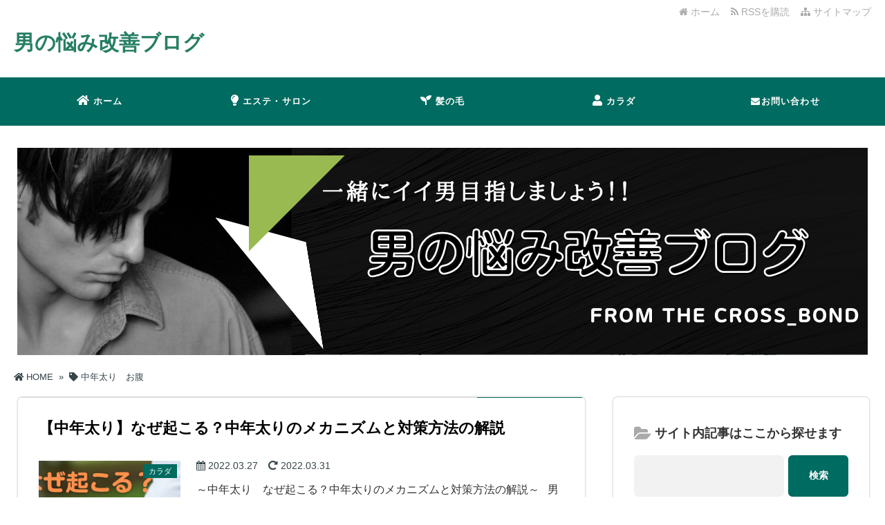

--- FILE ---
content_type: text/html; charset=UTF-8
request_url: https://solution-crossbond.net/tag/%E4%B8%AD%E5%B9%B4%E5%A4%AA%E3%82%8A%E3%80%80%E3%81%8A%E8%85%B9/
body_size: 12991
content:
<!DOCTYPE html>
<html dir="ltr" lang="ja" prefix="og: https://ogp.me/ns#">
<head>
<!-- Google Tag Manager -->
<script>(function(w,d,s,l,i){w[l]=w[l]||[];w[l].push({'gtm.start':
new Date().getTime(),event:'gtm.js'});var f=d.getElementsByTagName(s)[0],
j=d.createElement(s),dl=l!='dataLayer'?'&l='+l:'';j.async=true;j.src=
'https://www.googletagmanager.com/gtm.js?id='+i+dl;f.parentNode.insertBefore(j,f);
})(window,document,'script','dataLayer','GTM-NKQJZDZ');</script>
<!-- End Google Tag Manager -->

<meta name="google-site-verification" content="E7MgHLbIFxPJoRLWIjj6NEh3QfR1P7FGKpHD0Zjan_8" />

<!-- Global site tag (gtag.js) - Google Analytics -->
<script async src="https://www.googletagmanager.com/gtag/js?id=UA-196494834-2"></script>
<script>
  window.dataLayer = window.dataLayer || [];
  function gtag(){dataLayer.push(arguments);}
  gtag('js', new Date());

  gtag('config', 'UA-196494834-2');
</script>

<script async src="https://pagead2.googlesyndication.com/pagead/js/adsbygoogle.js?client=ca-pub-3871311427238422"
     crossorigin="anonymous"></script><meta charset="UTF-8" />
<link rel='dns-prefetch' href='//ajax.googleapis.com' />
<link rel='dns-prefetch' href='//use.fontawesome.com' />
<link rel='dns-prefetch' href='//maxcdn.bootstrapcdn.com' />
<link rel="alternate" type="application/atom+xml" title="男の悩み改善ブログ Atom Feed" href="https://solution-crossbond.net/feed/atom/" />
<link rel="alternate" type="application/rss+xml" title="男の悩み改善ブログ RSS Feed" href="https://solution-crossbond.net/feed/" />

<link rel="shortcut icon" href="https://solution-crossbond.net/wp-content/uploads/2023/04/男の-悩み-3.png" />

<link rel="stylesheet" href="https://solution-crossbond.net/wp-content/themes/tw2default/style.css" type="text/css" />
<meta name="viewport" content="width=device-width,initial-scale=1.0">
<link rel="stylesheet" media="all" type="text/css" href="https://solution-crossbond.net/wp-content/themes/tw2default/tablet.css" />
<link rel="stylesheet" media="all" type="text/css" href="https://solution-crossbond.net/wp-content/themes/tw2default/smart.css" />
<link href="https://use.fontawesome.com/releases/v5.7.2/css/all.css" rel="stylesheet">
<link href="https://maxcdn.bootstrapcdn.com/font-awesome/4.7.0/css/font-awesome.min.css" rel="stylesheet">
<link href="https://solution-crossbond.net/wp-content/themes/tw2default/green.css" rel="stylesheet" type="text/css" />
<link href="https://solution-crossbond.net/wp-content/themes/tw2default/shortcode.css" rel="stylesheet" type="text/css" />
<script src="https://ajax.googleapis.com/ajax/libs/jquery/3.5.1/jquery.min.js" async></script>

<meta name="description" content="男ならではの悩みを改善する目的のブログです" />
<meta name="robots" content="index">


<!-- OGP -->
<meta property="og:type" content="blog">
<meta property="og:image" content="https://solution-crossbond.net/wp-content/uploads/2022/03/cropped-男の悩み改善ブログ-2.png">
<meta property="og:site_name" content="男の悩み改善ブログ">
<meta property="og:locale" content="ja_JP" />
<meta property="og:description" content="男ならではの悩みを改善する目的のブログです">
<meta property="og:title" content="男の悩み改善ブログ">
<meta property="og:url" content="https://solution-crossbond.net">
<meta name="twitter:domain" content="solution-crossbond.net">
<meta name="twitter:card" content="summary_large_image" />
<!-- /OGP -->

<style type="text/css">
#main-background, .banner, #review {
	background-color: FFFFFF;
	background-image: url();
	background-repeat: repeat;
	text-align: center;}
h1.site-title {
	font-size: 30px;}
h1.site-title a{
	color: #267f64;}
.banner-in img{
	height: 300px;}
p {
	font-size: 16px;
	margin-bottom: 0px;
	line-height: 2;}
.entry-content, .entry-content-i, .entry-content-s, #main .textwidget {
	font-size: 16px;
	line-height: 2;}
#main .rankingvera p.catch, #main .rankingverb td p.catch {
	font-size: 18px;}
@media screen and (max-width: 850px) {	
.caption-head p.on-head-title {
    font-size: 20px;
}}
@media screen and (max-width: 800px) {	
.banner-in img {
	height: auto;}}
@media screen and (max-width: 500px) {
p {
    line-height: 1.6;
	margin-bottom: 10px;}
.entry-content, .entry-content-i, .entry-content-s, #main .textwidget {
	line-height: 1.6;}
#main .rankingvera p.catch, #main .rankingverb td p.catch {
	font-size: 16px;}}
@media screen and (max-width: 480px) {
h1.site-title { font-size: 16px;}
h1.site-title { width: 80%; margin-left: 3%; margin-right: 17%;}
}
.normal_box p:last-child, .in_img_box p:last-child, .in_img_box2 p:last-child, .Q_black p:last-child, .Q_blue p:last-child, .Q_green p:last-child, .Q_red p:last-child, .Q_pink p:last-child, .Q_orange p:last-child, .A_black p:last-child, .A_blue p:last-child, .A_green p:last-child, .A_red p:last-child, .A_pink p:last-child, .A_orange p:last-child, .Q01_black p:last-child, .Q01_blue p:last-child, .Q01_green p:last-child, .Q01_red p:last-child, .Q01_pink p:last-child, .Q01_orange p:last-child, .A01_black p:last-child, .A01_blue p:last-child, .A01_green p:last-child, .A01_red p:last-child, .A01_pink p:last-child, .A01_orange p:last-child, .fkds_black p:last-child, .fkds_blue p:last-child, .fkds_green p:last-child, .fkds_red p:last-child, .fkds_pink p:last-child, .fkds_orange p:last-child, .check_box_red_s, check_box_black_s p:last-child, .check_box_blue_s p:last-child, .check_box_green_s p:last-child, .check_box_pink_s p:last-child, .check_box_orange_s p:last-child, .check_box_red_r p:last-child, .check_box_black_r p:last-child, .check_box_blue_r p:last-child, .check_box_green_r p:last-child, .check_box_pink_r p:last-child, .check_box_orange_r p:last-child, .check_box_red_w p:last-child, .check_box_black_w p:last-child, .check_box_blue_w p:last-child, .check_box_green_w p:last-child, .check_box_pink_w p:last-child, .check_box_orange_w p:last-child, .point_box_red_s p:last-child, .point_box_black_s p:last-child, .point_box_blue_s p:last-child, .point_box_green_s p:last-child, .point_box_pink_s p:last-child, .point_box_orange_s p:last-child, .point_box_red_r p:last-child, .point_box_black_r p:last-child, .point_box_blue_r p:last-child, .point_box_green_r p:last-child, .point_box_pink_r p:last-child, .point_box_orange_r p:last-child, .point_box_red_w p:last-child, .point_box_black_w p:last-child, .point_box_blue_w p:last-child, .point_box_green_w p:last-child, .point_box_pink_w p:last-child, .point_box_orange_w p:last-child, .box01_black_body p:last-child, .box01_blue_body p:last-child, .box01_green_body p:last-child, .box01_red_body p:last-child, .box01_pink_body p:last-child, .box01_orange_body p:last-child, .box02_black_body p:last-child, .box02_blue_body p:last-child, .box02_green_body p:last-child, .box02_red_body p:last-child, .box02_pink_body p:last-child, .box02_orange_body p:last-child, .simplebox1 p:last-child, .simplebox2 p:last-child, .design1-1 p:last-child, .design1-2 p:last-child, .design1-3 p:last-child, .design2 p:last-child, .design3 p:last-child, .design4 p:last-child, .design5 p:last-child, .design5-a p:last-child, .design5-m p:last-child, .design5-p p:last-child, .design5-s p:last-child, .design5-i p:last-child, .design5-l p:last-child, .comments-l p:last-child, .comments-l-f p:last-child, .comments-r p:last-child, .comments-r-f p:last-child, .raa-back p, .raa-box p, .rab-back p, .rab-top p, .rac-back p, .tk_m_box p, .side_profile_w p, .normal_box p:last-child, .in_img_box p:last-child, .in_img_box2 p:last-child, .design1-1 p:last-child, .design1-2 p:last-child, .design1-3 p:last-child, .design3 p:last-child, .design4 p:last-child, .design5 p:last-child, .lbox01_black p:last-child, .lbox01_blue p:last-child, .lbox01_green  p:last-child, .lbox01_red p:last-child, .lbox01_pink p:last-child, .lbox01_orange p:last-child, .simplebox1 p:last-child, .simplebox2 p:last-child, .libo001 p:last-child, .libo002 p:last-child, .libo003 p:last-child, .libo004 p:last-child, .libo005 p:last-child,.mdes_box p:last-child{
	margin-bottom: 0;}
.rac-back p{
	margin: 0;
}
#main h2.toppage-title::after {
	border: none;}
#main h2.toppage-title, .rss-space a:hover input, #searchsubmit:hover, #main .entry-content-i input[type="submit"]:hover{
	background: none;}
#main .entry-content h3, #main .entry-content-i h3, #main .entry-content-s h3{
	border-top: 1px #DDDDDD solid;
	border-bottom: 1px #DDDDDD solid;}
#main h3.sitemap-cate-title{
	border-top: none;
	border-bottom: none;}
#new-content h3.infotitle, .c_c_t_w .entry-title, .c_c_b_w .entry-title, #new-content .entry-title, .comments_box h3, .c_c_t_w #calendar_wrap caption, #kanren_box .entry-title, .c_c_b_w #calendar_wrap caption, #kanren_box .entry-title {
    border-bottom: 4px solid #DDDDDD;
    border-bottom-color: rgb(221, 221, 221);}

.caption-head{
	text-align: ;}
.caption-head p.on-head-title {
	color: #ffffff;
	text-shadow: 1px 1px 1px #555555;}
.caption-head p.on-head-txt{
	color: #ffffff;
	text-shadow: 1px 1px 1px #555555;}

</style>

<link href="https://solution-crossbond.net/wp-content/themes/tw2default/custam.css" rel="stylesheet" type="text/css" />


<title>中年太り お腹 - 男の悩み改善ブログ</title>

		<!-- All in One SEO 4.9.1 - aioseo.com -->
	<meta name="robots" content="max-image-preview:large" />
	<link rel="canonical" href="https://solution-crossbond.net/tag/%e4%b8%ad%e5%b9%b4%e5%a4%aa%e3%82%8a%e3%80%80%e3%81%8a%e8%85%b9/" />
	<meta name="generator" content="All in One SEO (AIOSEO) 4.9.1" />
		<script type="application/ld+json" class="aioseo-schema">
			{"@context":"https:\/\/schema.org","@graph":[{"@type":"BreadcrumbList","@id":"https:\/\/solution-crossbond.net\/tag\/%E4%B8%AD%E5%B9%B4%E5%A4%AA%E3%82%8A%E3%80%80%E3%81%8A%E8%85%B9\/#breadcrumblist","itemListElement":[{"@type":"ListItem","@id":"https:\/\/solution-crossbond.net#listItem","position":1,"name":"\u30db\u30fc\u30e0","item":"https:\/\/solution-crossbond.net","nextItem":{"@type":"ListItem","@id":"https:\/\/solution-crossbond.net\/tag\/%e4%b8%ad%e5%b9%b4%e5%a4%aa%e3%82%8a%e3%80%80%e3%81%8a%e8%85%b9\/#listItem","name":"\u4e2d\u5e74\u592a\u308a\u3000\u304a\u8179"}},{"@type":"ListItem","@id":"https:\/\/solution-crossbond.net\/tag\/%e4%b8%ad%e5%b9%b4%e5%a4%aa%e3%82%8a%e3%80%80%e3%81%8a%e8%85%b9\/#listItem","position":2,"name":"\u4e2d\u5e74\u592a\u308a\u3000\u304a\u8179","previousItem":{"@type":"ListItem","@id":"https:\/\/solution-crossbond.net#listItem","name":"\u30db\u30fc\u30e0"}}]},{"@type":"CollectionPage","@id":"https:\/\/solution-crossbond.net\/tag\/%E4%B8%AD%E5%B9%B4%E5%A4%AA%E3%82%8A%E3%80%80%E3%81%8A%E8%85%B9\/#collectionpage","url":"https:\/\/solution-crossbond.net\/tag\/%E4%B8%AD%E5%B9%B4%E5%A4%AA%E3%82%8A%E3%80%80%E3%81%8A%E8%85%B9\/","name":"\u4e2d\u5e74\u592a\u308a \u304a\u8179 - \u7537\u306e\u60a9\u307f\u6539\u5584\u30d6\u30ed\u30b0","inLanguage":"ja","isPartOf":{"@id":"https:\/\/solution-crossbond.net\/#website"},"breadcrumb":{"@id":"https:\/\/solution-crossbond.net\/tag\/%E4%B8%AD%E5%B9%B4%E5%A4%AA%E3%82%8A%E3%80%80%E3%81%8A%E8%85%B9\/#breadcrumblist"}},{"@type":"Organization","@id":"https:\/\/solution-crossbond.net\/#organization","name":"\u7537\u306e\u60a9\u307f\u30d6\u30ed\u30b0","description":"\u7537\u306a\u3089\u3067\u306f\u306e\u60a9\u307f\u3092\u6539\u5584\u3059\u308b\u76ee\u7684\u306e\u30d6\u30ed\u30b0\u3067\u3059","url":"https:\/\/solution-crossbond.net\/"},{"@type":"WebSite","@id":"https:\/\/solution-crossbond.net\/#website","url":"https:\/\/solution-crossbond.net\/","name":"\u7537\u306e\u60a9\u307f\u6539\u5584\u30d6\u30ed\u30b0","description":"\u7537\u306a\u3089\u3067\u306f\u306e\u60a9\u307f\u3092\u6539\u5584\u3059\u308b\u76ee\u7684\u306e\u30d6\u30ed\u30b0\u3067\u3059","inLanguage":"ja","publisher":{"@id":"https:\/\/solution-crossbond.net\/#organization"}}]}
		</script>
		<!-- All in One SEO -->

<link rel="alternate" type="application/rss+xml" title="男の悩み改善ブログ &raquo; 中年太り　お腹 タグのフィード" href="https://solution-crossbond.net/tag/%e4%b8%ad%e5%b9%b4%e5%a4%aa%e3%82%8a%e3%80%80%e3%81%8a%e8%85%b9/feed/" />
<style id='wp-img-auto-sizes-contain-inline-css' type='text/css'>
img:is([sizes=auto i],[sizes^="auto," i]){contain-intrinsic-size:3000px 1500px}
/*# sourceURL=wp-img-auto-sizes-contain-inline-css */
</style>
<style id='wp-emoji-styles-inline-css' type='text/css'>

	img.wp-smiley, img.emoji {
		display: inline !important;
		border: none !important;
		box-shadow: none !important;
		height: 1em !important;
		width: 1em !important;
		margin: 0 0.07em !important;
		vertical-align: -0.1em !important;
		background: none !important;
		padding: 0 !important;
	}
/*# sourceURL=wp-emoji-styles-inline-css */
</style>
<style id='wp-block-library-inline-css' type='text/css'>
:root{--wp-block-synced-color:#7a00df;--wp-block-synced-color--rgb:122,0,223;--wp-bound-block-color:var(--wp-block-synced-color);--wp-editor-canvas-background:#ddd;--wp-admin-theme-color:#007cba;--wp-admin-theme-color--rgb:0,124,186;--wp-admin-theme-color-darker-10:#006ba1;--wp-admin-theme-color-darker-10--rgb:0,107,160.5;--wp-admin-theme-color-darker-20:#005a87;--wp-admin-theme-color-darker-20--rgb:0,90,135;--wp-admin-border-width-focus:2px}@media (min-resolution:192dpi){:root{--wp-admin-border-width-focus:1.5px}}.wp-element-button{cursor:pointer}:root .has-very-light-gray-background-color{background-color:#eee}:root .has-very-dark-gray-background-color{background-color:#313131}:root .has-very-light-gray-color{color:#eee}:root .has-very-dark-gray-color{color:#313131}:root .has-vivid-green-cyan-to-vivid-cyan-blue-gradient-background{background:linear-gradient(135deg,#00d084,#0693e3)}:root .has-purple-crush-gradient-background{background:linear-gradient(135deg,#34e2e4,#4721fb 50%,#ab1dfe)}:root .has-hazy-dawn-gradient-background{background:linear-gradient(135deg,#faaca8,#dad0ec)}:root .has-subdued-olive-gradient-background{background:linear-gradient(135deg,#fafae1,#67a671)}:root .has-atomic-cream-gradient-background{background:linear-gradient(135deg,#fdd79a,#004a59)}:root .has-nightshade-gradient-background{background:linear-gradient(135deg,#330968,#31cdcf)}:root .has-midnight-gradient-background{background:linear-gradient(135deg,#020381,#2874fc)}:root{--wp--preset--font-size--normal:16px;--wp--preset--font-size--huge:42px}.has-regular-font-size{font-size:1em}.has-larger-font-size{font-size:2.625em}.has-normal-font-size{font-size:var(--wp--preset--font-size--normal)}.has-huge-font-size{font-size:var(--wp--preset--font-size--huge)}.has-text-align-center{text-align:center}.has-text-align-left{text-align:left}.has-text-align-right{text-align:right}.has-fit-text{white-space:nowrap!important}#end-resizable-editor-section{display:none}.aligncenter{clear:both}.items-justified-left{justify-content:flex-start}.items-justified-center{justify-content:center}.items-justified-right{justify-content:flex-end}.items-justified-space-between{justify-content:space-between}.screen-reader-text{border:0;clip-path:inset(50%);height:1px;margin:-1px;overflow:hidden;padding:0;position:absolute;width:1px;word-wrap:normal!important}.screen-reader-text:focus{background-color:#ddd;clip-path:none;color:#444;display:block;font-size:1em;height:auto;left:5px;line-height:normal;padding:15px 23px 14px;text-decoration:none;top:5px;width:auto;z-index:100000}html :where(.has-border-color){border-style:solid}html :where([style*=border-top-color]){border-top-style:solid}html :where([style*=border-right-color]){border-right-style:solid}html :where([style*=border-bottom-color]){border-bottom-style:solid}html :where([style*=border-left-color]){border-left-style:solid}html :where([style*=border-width]){border-style:solid}html :where([style*=border-top-width]){border-top-style:solid}html :where([style*=border-right-width]){border-right-style:solid}html :where([style*=border-bottom-width]){border-bottom-style:solid}html :where([style*=border-left-width]){border-left-style:solid}html :where(img[class*=wp-image-]){height:auto;max-width:100%}:where(figure){margin:0 0 1em}html :where(.is-position-sticky){--wp-admin--admin-bar--position-offset:var(--wp-admin--admin-bar--height,0px)}@media screen and (max-width:600px){html :where(.is-position-sticky){--wp-admin--admin-bar--position-offset:0px}}

/*# sourceURL=wp-block-library-inline-css */
</style><style id='global-styles-inline-css' type='text/css'>
:root{--wp--preset--aspect-ratio--square: 1;--wp--preset--aspect-ratio--4-3: 4/3;--wp--preset--aspect-ratio--3-4: 3/4;--wp--preset--aspect-ratio--3-2: 3/2;--wp--preset--aspect-ratio--2-3: 2/3;--wp--preset--aspect-ratio--16-9: 16/9;--wp--preset--aspect-ratio--9-16: 9/16;--wp--preset--color--black: #000000;--wp--preset--color--cyan-bluish-gray: #abb8c3;--wp--preset--color--white: #ffffff;--wp--preset--color--pale-pink: #f78da7;--wp--preset--color--vivid-red: #cf2e2e;--wp--preset--color--luminous-vivid-orange: #ff6900;--wp--preset--color--luminous-vivid-amber: #fcb900;--wp--preset--color--light-green-cyan: #7bdcb5;--wp--preset--color--vivid-green-cyan: #00d084;--wp--preset--color--pale-cyan-blue: #8ed1fc;--wp--preset--color--vivid-cyan-blue: #0693e3;--wp--preset--color--vivid-purple: #9b51e0;--wp--preset--gradient--vivid-cyan-blue-to-vivid-purple: linear-gradient(135deg,rgb(6,147,227) 0%,rgb(155,81,224) 100%);--wp--preset--gradient--light-green-cyan-to-vivid-green-cyan: linear-gradient(135deg,rgb(122,220,180) 0%,rgb(0,208,130) 100%);--wp--preset--gradient--luminous-vivid-amber-to-luminous-vivid-orange: linear-gradient(135deg,rgb(252,185,0) 0%,rgb(255,105,0) 100%);--wp--preset--gradient--luminous-vivid-orange-to-vivid-red: linear-gradient(135deg,rgb(255,105,0) 0%,rgb(207,46,46) 100%);--wp--preset--gradient--very-light-gray-to-cyan-bluish-gray: linear-gradient(135deg,rgb(238,238,238) 0%,rgb(169,184,195) 100%);--wp--preset--gradient--cool-to-warm-spectrum: linear-gradient(135deg,rgb(74,234,220) 0%,rgb(151,120,209) 20%,rgb(207,42,186) 40%,rgb(238,44,130) 60%,rgb(251,105,98) 80%,rgb(254,248,76) 100%);--wp--preset--gradient--blush-light-purple: linear-gradient(135deg,rgb(255,206,236) 0%,rgb(152,150,240) 100%);--wp--preset--gradient--blush-bordeaux: linear-gradient(135deg,rgb(254,205,165) 0%,rgb(254,45,45) 50%,rgb(107,0,62) 100%);--wp--preset--gradient--luminous-dusk: linear-gradient(135deg,rgb(255,203,112) 0%,rgb(199,81,192) 50%,rgb(65,88,208) 100%);--wp--preset--gradient--pale-ocean: linear-gradient(135deg,rgb(255,245,203) 0%,rgb(182,227,212) 50%,rgb(51,167,181) 100%);--wp--preset--gradient--electric-grass: linear-gradient(135deg,rgb(202,248,128) 0%,rgb(113,206,126) 100%);--wp--preset--gradient--midnight: linear-gradient(135deg,rgb(2,3,129) 0%,rgb(40,116,252) 100%);--wp--preset--font-size--small: 13px;--wp--preset--font-size--medium: 20px;--wp--preset--font-size--large: 36px;--wp--preset--font-size--x-large: 42px;--wp--preset--spacing--20: 0.44rem;--wp--preset--spacing--30: 0.67rem;--wp--preset--spacing--40: 1rem;--wp--preset--spacing--50: 1.5rem;--wp--preset--spacing--60: 2.25rem;--wp--preset--spacing--70: 3.38rem;--wp--preset--spacing--80: 5.06rem;--wp--preset--shadow--natural: 6px 6px 9px rgba(0, 0, 0, 0.2);--wp--preset--shadow--deep: 12px 12px 50px rgba(0, 0, 0, 0.4);--wp--preset--shadow--sharp: 6px 6px 0px rgba(0, 0, 0, 0.2);--wp--preset--shadow--outlined: 6px 6px 0px -3px rgb(255, 255, 255), 6px 6px rgb(0, 0, 0);--wp--preset--shadow--crisp: 6px 6px 0px rgb(0, 0, 0);}:where(.is-layout-flex){gap: 0.5em;}:where(.is-layout-grid){gap: 0.5em;}body .is-layout-flex{display: flex;}.is-layout-flex{flex-wrap: wrap;align-items: center;}.is-layout-flex > :is(*, div){margin: 0;}body .is-layout-grid{display: grid;}.is-layout-grid > :is(*, div){margin: 0;}:where(.wp-block-columns.is-layout-flex){gap: 2em;}:where(.wp-block-columns.is-layout-grid){gap: 2em;}:where(.wp-block-post-template.is-layout-flex){gap: 1.25em;}:where(.wp-block-post-template.is-layout-grid){gap: 1.25em;}.has-black-color{color: var(--wp--preset--color--black) !important;}.has-cyan-bluish-gray-color{color: var(--wp--preset--color--cyan-bluish-gray) !important;}.has-white-color{color: var(--wp--preset--color--white) !important;}.has-pale-pink-color{color: var(--wp--preset--color--pale-pink) !important;}.has-vivid-red-color{color: var(--wp--preset--color--vivid-red) !important;}.has-luminous-vivid-orange-color{color: var(--wp--preset--color--luminous-vivid-orange) !important;}.has-luminous-vivid-amber-color{color: var(--wp--preset--color--luminous-vivid-amber) !important;}.has-light-green-cyan-color{color: var(--wp--preset--color--light-green-cyan) !important;}.has-vivid-green-cyan-color{color: var(--wp--preset--color--vivid-green-cyan) !important;}.has-pale-cyan-blue-color{color: var(--wp--preset--color--pale-cyan-blue) !important;}.has-vivid-cyan-blue-color{color: var(--wp--preset--color--vivid-cyan-blue) !important;}.has-vivid-purple-color{color: var(--wp--preset--color--vivid-purple) !important;}.has-black-background-color{background-color: var(--wp--preset--color--black) !important;}.has-cyan-bluish-gray-background-color{background-color: var(--wp--preset--color--cyan-bluish-gray) !important;}.has-white-background-color{background-color: var(--wp--preset--color--white) !important;}.has-pale-pink-background-color{background-color: var(--wp--preset--color--pale-pink) !important;}.has-vivid-red-background-color{background-color: var(--wp--preset--color--vivid-red) !important;}.has-luminous-vivid-orange-background-color{background-color: var(--wp--preset--color--luminous-vivid-orange) !important;}.has-luminous-vivid-amber-background-color{background-color: var(--wp--preset--color--luminous-vivid-amber) !important;}.has-light-green-cyan-background-color{background-color: var(--wp--preset--color--light-green-cyan) !important;}.has-vivid-green-cyan-background-color{background-color: var(--wp--preset--color--vivid-green-cyan) !important;}.has-pale-cyan-blue-background-color{background-color: var(--wp--preset--color--pale-cyan-blue) !important;}.has-vivid-cyan-blue-background-color{background-color: var(--wp--preset--color--vivid-cyan-blue) !important;}.has-vivid-purple-background-color{background-color: var(--wp--preset--color--vivid-purple) !important;}.has-black-border-color{border-color: var(--wp--preset--color--black) !important;}.has-cyan-bluish-gray-border-color{border-color: var(--wp--preset--color--cyan-bluish-gray) !important;}.has-white-border-color{border-color: var(--wp--preset--color--white) !important;}.has-pale-pink-border-color{border-color: var(--wp--preset--color--pale-pink) !important;}.has-vivid-red-border-color{border-color: var(--wp--preset--color--vivid-red) !important;}.has-luminous-vivid-orange-border-color{border-color: var(--wp--preset--color--luminous-vivid-orange) !important;}.has-luminous-vivid-amber-border-color{border-color: var(--wp--preset--color--luminous-vivid-amber) !important;}.has-light-green-cyan-border-color{border-color: var(--wp--preset--color--light-green-cyan) !important;}.has-vivid-green-cyan-border-color{border-color: var(--wp--preset--color--vivid-green-cyan) !important;}.has-pale-cyan-blue-border-color{border-color: var(--wp--preset--color--pale-cyan-blue) !important;}.has-vivid-cyan-blue-border-color{border-color: var(--wp--preset--color--vivid-cyan-blue) !important;}.has-vivid-purple-border-color{border-color: var(--wp--preset--color--vivid-purple) !important;}.has-vivid-cyan-blue-to-vivid-purple-gradient-background{background: var(--wp--preset--gradient--vivid-cyan-blue-to-vivid-purple) !important;}.has-light-green-cyan-to-vivid-green-cyan-gradient-background{background: var(--wp--preset--gradient--light-green-cyan-to-vivid-green-cyan) !important;}.has-luminous-vivid-amber-to-luminous-vivid-orange-gradient-background{background: var(--wp--preset--gradient--luminous-vivid-amber-to-luminous-vivid-orange) !important;}.has-luminous-vivid-orange-to-vivid-red-gradient-background{background: var(--wp--preset--gradient--luminous-vivid-orange-to-vivid-red) !important;}.has-very-light-gray-to-cyan-bluish-gray-gradient-background{background: var(--wp--preset--gradient--very-light-gray-to-cyan-bluish-gray) !important;}.has-cool-to-warm-spectrum-gradient-background{background: var(--wp--preset--gradient--cool-to-warm-spectrum) !important;}.has-blush-light-purple-gradient-background{background: var(--wp--preset--gradient--blush-light-purple) !important;}.has-blush-bordeaux-gradient-background{background: var(--wp--preset--gradient--blush-bordeaux) !important;}.has-luminous-dusk-gradient-background{background: var(--wp--preset--gradient--luminous-dusk) !important;}.has-pale-ocean-gradient-background{background: var(--wp--preset--gradient--pale-ocean) !important;}.has-electric-grass-gradient-background{background: var(--wp--preset--gradient--electric-grass) !important;}.has-midnight-gradient-background{background: var(--wp--preset--gradient--midnight) !important;}.has-small-font-size{font-size: var(--wp--preset--font-size--small) !important;}.has-medium-font-size{font-size: var(--wp--preset--font-size--medium) !important;}.has-large-font-size{font-size: var(--wp--preset--font-size--large) !important;}.has-x-large-font-size{font-size: var(--wp--preset--font-size--x-large) !important;}
/*# sourceURL=global-styles-inline-css */
</style>

<style id='classic-theme-styles-inline-css' type='text/css'>
/*! This file is auto-generated */
.wp-block-button__link{color:#fff;background-color:#32373c;border-radius:9999px;box-shadow:none;text-decoration:none;padding:calc(.667em + 2px) calc(1.333em + 2px);font-size:1.125em}.wp-block-file__button{background:#32373c;color:#fff;text-decoration:none}
/*# sourceURL=/wp-includes/css/classic-themes.min.css */
</style>
<link rel='stylesheet' id='pz-linkcard-css-css' href='//solution-crossbond.net/wp-content/uploads/pz-linkcard/style/style.min.css?ver=2.5.6.5.3' type='text/css' media='all' />
<link rel='stylesheet' id='toc-screen-css' href='https://solution-crossbond.net/wp-content/plugins/table-of-contents-plus/screen.min.css?ver=2411.1' type='text/css' media='all' />
<script type="text/javascript" src="https://solution-crossbond.net/wp-includes/js/jquery/jquery.min.js?ver=3.7.1" id="jquery-core-js"></script>
<script type="text/javascript" src="https://solution-crossbond.net/wp-includes/js/jquery/jquery-migrate.min.js?ver=3.4.1" id="jquery-migrate-js"></script>
<link rel="https://api.w.org/" href="https://solution-crossbond.net/wp-json/" /><link rel="alternate" title="JSON" type="application/json" href="https://solution-crossbond.net/wp-json/wp/v2/tags/34" /><link rel="EditURI" type="application/rsd+xml" title="RSD" href="https://solution-crossbond.net/xmlrpc.php?rsd" />
</head>
<body>

<!--アクセス解析開始-->
<!--アクセス解析終了-->

<!-- Google Tag Manager (noscript) -->
<noscript><iframe src="https://www.googletagmanager.com/ns.html?id=GTM-NKQJZDZ"
height="0" width="0" style="display:none;visibility:hidden"></iframe></noscript>
<!-- End Google Tag Manager (noscript) -->

<div id="container">
	
<!--ヘッダー開始-->
<div id="header">
<div id="header-in">

<!--トップナビゲーション開始-->
<div id="top-navi-bg">
<div id="top-navi">
   <ul>
    <li><a href="https://solution-crossbond.net/sitemap"><i class="fa fa-sitemap" aria-hidden="true"></i>&nbsp;サイトマップ</a></li>
    <li><a href="https://solution-crossbond.net/feed/atom/" target="_blank"><i class="fa fa-rss" aria-hidden="true"></i>&nbsp;RSSを購読&nbsp;&nbsp;</a>&nbsp;&nbsp;</li>
    <li><a href="https://solution-crossbond.net"><i class="fa fa-home" aria-hidden="true"></i>&nbsp;ホーム</a>&nbsp;&nbsp;&nbsp;&nbsp;</li>
   </ul>
</div>
</div>
<!--トップナビゲーション終了 -->

<!--タイトル開始-->
<h1 class="site-title"><a href="https://solution-crossbond.net">男の悩み改善ブログ</a></h1>
<!--タイトル終了-->

</div>
</div>
<!--ヘッダー終了 -->

<!--グローバルナビゲーション開始-->
<div id="naviall">	
<div id="g-navi-in"><div class="menu-%e3%82%b0%e3%83%ad%e3%83%bc%e3%83%90%e3%83%ab-container"><ul id="menu-%e3%82%b0%e3%83%ad%e3%83%bc%e3%83%90%e3%83%ab" class="menu"><li class="menu-item menu-item-type-custom menu-item-object-custom menu-item-home menu-item-15"><a href="https://solution-crossbond.net/"><i class="fas fa-home"></i>ホーム</a></li>
<li class="menu-item menu-item-type-taxonomy menu-item-object-category menu-item-148"><a href="https://solution-crossbond.net/category/%e3%82%a8%e3%82%b9%e3%83%86%e3%83%bb%e3%82%b5%e3%83%ad%e3%83%b3/"><i class="fas fa-lightbulb"></i>エステ・サロン</a></li>
<li class="menu-item menu-item-type-taxonomy menu-item-object-category menu-item-149"><a href="https://solution-crossbond.net/category/%e9%ab%aa%e3%81%ae%e6%af%9b/"><i class="fas fa-seedling"></i>髪の毛</a></li>
<li class="menu-item menu-item-type-taxonomy menu-item-object-category menu-item-150"><a href="https://solution-crossbond.net/category/%e3%82%ab%e3%83%a9%e3%83%80/"><i class="fas fa-user"></i>カラダ</a></li>
<li class="menu-item menu-item-type-post_type menu-item-object-page menu-item-153"><a href="https://solution-crossbond.net/inquiry/"><i class="fa fa-envelope"></i>お問い合わせ</a></li>
</ul></div></div>
</div>

<div id="dro_navi">
  <div id="nav-dr">
      <input id="nav-in" type="checkbox" class="nav-unsh">
      <label id="nav-op" for="nav-in"><span></span></label>
      <label class="nav-unsh" id="nav-cl" for="nav-in"></label>
      <div id="nav-con">
<nav id="menu" class="togmenu">
<div id="gnavi_box">
<div id="nav_clo">　メニュー<label id="nav-op" for="nav-in"><span></span><span></span></label></div>
<div class="menu-%e3%82%b0%e3%83%ad%e3%83%bc%e3%83%90%e3%83%ab-container"><ul id="menu-%e3%82%b0%e3%83%ad%e3%83%bc%e3%83%90%e3%83%ab-1" class="menu"><li class="menu-item menu-item-type-custom menu-item-object-custom menu-item-home menu-item-15"><a href="https://solution-crossbond.net/"><i class="fas fa-home"></i>ホーム</a></li>
<li class="menu-item menu-item-type-taxonomy menu-item-object-category menu-item-148"><a href="https://solution-crossbond.net/category/%e3%82%a8%e3%82%b9%e3%83%86%e3%83%bb%e3%82%b5%e3%83%ad%e3%83%b3/"><i class="fas fa-lightbulb"></i>エステ・サロン</a></li>
<li class="menu-item menu-item-type-taxonomy menu-item-object-category menu-item-149"><a href="https://solution-crossbond.net/category/%e9%ab%aa%e3%81%ae%e6%af%9b/"><i class="fas fa-seedling"></i>髪の毛</a></li>
<li class="menu-item menu-item-type-taxonomy menu-item-object-category menu-item-150"><a href="https://solution-crossbond.net/category/%e3%82%ab%e3%83%a9%e3%83%80/"><i class="fas fa-user"></i>カラダ</a></li>
<li class="menu-item menu-item-type-post_type menu-item-object-page menu-item-153"><a href="https://solution-crossbond.net/inquiry/"><i class="fa fa-envelope"></i>お問い合わせ</a></li>
</ul></div></div>
</nav>
</div>
</div>
</div>

<!--グローバルナビゲーション終了-->

<!--バナー開始-->
<div class="banner">
<div class="banner-in">
<!--スマホ分岐開始-->
<img src="https://solution-crossbond.net/wp-content/uploads/2022/03/cropped-男の悩み改善ブログ-2.png" />
<!--スマホ分岐終了-->
<!--バナーの文章開始-->
<div class="caption-head">
</div>
<!--バナーの文章終了-->
</div>
</div>
<!--バナー終了-->


<div id="main-background">
<div id="container2r">

<!--パンくずリスト開始-->
<div class="breadcrumbs" itemscope itemtype="https://schema.org/BreadcrumbList"><span class="breadcrumbs_home" itemprop="itemListElement" itemscope itemtype="https://schema.org/ListItem"><a href="https://solution-crossbond.net" itemprop="item"><i class="fas fa-home"></i>&nbsp;<span itemprop="name">HOME</span></a><meta itemprop="position" content="1" /></span>&nbsp;&nbsp;&raquo;&nbsp;&nbsp;<span class="breadcrumbs_tag" itemprop="itemListElement" itemscope itemtype="https://schema.org/ListItem"><a href="https://solution-crossbond.net/tag/%E4%B8%AD%E5%B9%B4%E5%A4%AA%E3%82%8A%E3%80%80%E3%81%8A%E8%85%B9/" itemprop="item"><i class="fas fa-tag"></i>&nbsp;<span itemprop="name">中年太り　お腹</span></a><meta itemprop="position" content="2" /></span></div>
<!--パンくずリスト終了-->

<!--カテゴリー用メイン開始 -->
<div id="cate_main">


<!--メイン開始 -->
<div id="main">
<div id="toppagemain">
	

<!-- 記事開始 -->
<div class="entry-content">
<a href="https://solution-crossbond.net/metabo/">
<h2 class="toppage-title">【中年太り】なぜ起こる？中年太りのメカニズムと対策方法の解説</h2>

<!-- アイキャッチ画像開始 -->
<div class="eye-catch-img">
<img src="https://solution-crossbond.net/wp-content/uploads/2022/03/中年太りはなぜ起こる？-中年太りのメカニズム-と-対策方法の解説.png" class="attachment-full size-full wp-post-image" alt="【中年太り】なぜ起こる？中年太りのメカニズムと対策方法の解説" title="【中年太り】なぜ起こる？中年太りのメカニズムと対策方法の解説" decoding="async" fetchpriority="high" srcset="https://solution-crossbond.net/wp-content/uploads/2022/03/中年太りはなぜ起こる？-中年太りのメカニズム-と-対策方法の解説.png 1500w, https://solution-crossbond.net/wp-content/uploads/2022/03/中年太りはなぜ起こる？-中年太りのメカニズム-と-対策方法の解説-300x100.png 300w, https://solution-crossbond.net/wp-content/uploads/2022/03/中年太りはなぜ起こる？-中年太りのメカニズム-と-対策方法の解説-1024x341.png 1024w, https://solution-crossbond.net/wp-content/uploads/2022/03/中年太りはなぜ起こる？-中年太りのメカニズム-と-対策方法の解説-768x256.png 768w" sizes="(max-width: 1500px) 100vw, 1500px" /><div class="efoot nonColor">カラダ</div></div>
<!-- アイキャッチ画像終了 -->

<!-- 読了＆日付開始 -->
<div class="title_area_bottom">
<div class="date_time"><time datetime="2022-03-27" pubdate><i class="fa fa-calendar" aria-hidden="true"></i>
2022.03.27</time></div>
<div class="date_time"><time datetime="2022-03-31"><i class="fas fa-redo-alt"></i>
2022.03.31</time></div>
</div>
<!-- 読了＆日付終了 -->

<!-- 記事本文開始 -->
<p class="top_more"><br/ >～中年太り　なぜ起こる？中年太りのメカニズムと対策方法の解説～ &nbsp; 男の働き盛り！！　イイ感じに年齢を重ねてくると、気になってくるのが「中年太り」ではないでしょうか？ いくらバリバ…</p>
<div class="link-next"><p>続きを読む</p></div>
<!-- 記事本文終了 -->
</a></div>
<!-- 記事終了 -->

<!-- ページナビ開始 -->
<div class="tablenav"></div>
<!-- ページナビ終了 -->
</div>
</div>
<!--メイン終了 -->

</div>
<!--カテゴリー用メイン終了 -->


<!--右サイドバー開始-->
<div id="side-right">

<div class="title"><i class="fa fa-folder-open fa-lg" aria-hidden="true"></i> サイト内記事はここから探せます</div><form role="search" method="get" id="searchform" class="searchform" action="https://solution-crossbond.net/">
				<div>
					<label class="screen-reader-text" for="s">検索:</label>
					<input type="text" value="" name="s" id="s" />
					<input type="submit" id="searchsubmit" value="検索" />
				</div>
			</form><div class="title"><i class="fa fa-folder-open fa-lg" aria-hidden="true"></i> カテゴリー選択</div><form action="https://solution-crossbond.net" method="get"><label class="screen-reader-text" for="cat">カテゴリー選択</label><select  name='cat' id='cat' class='postform'>
	<option value='-1'>カテゴリーを選択</option>
	<option class="level-0" value="440">AGA&nbsp;&nbsp;(1)</option>
	<option class="level-0" value="277">その他&nbsp;&nbsp;(2)</option>
	<option class="level-0" value="3">エステ・サロン&nbsp;&nbsp;(16)</option>
	<option class="level-0" value="17">カラダ&nbsp;&nbsp;(19)</option>
	<option class="level-0" value="245">コスメ&nbsp;&nbsp;(5)</option>
	<option class="level-0" value="24">体毛&nbsp;&nbsp;(14)</option>
	<option class="level-0" value="18">体臭&nbsp;&nbsp;(5)</option>
	<option class="level-0" value="90">健康&nbsp;&nbsp;(1)</option>
	<option class="level-0" value="353">健康食品・サプリ&nbsp;&nbsp;(2)</option>
	<option class="level-0" value="107">清潔・身だしなみ&nbsp;&nbsp;(8)</option>
	<option class="level-0" value="271">精力剤&nbsp;&nbsp;(1)</option>
	<option class="level-0" value="69">肌&nbsp;&nbsp;(3)</option>
	<option class="level-0" value="30">肥満&nbsp;&nbsp;(4)</option>
	<option class="level-0" value="10">薄毛&nbsp;&nbsp;(7)</option>
	<option class="level-0" value="101">顔&nbsp;&nbsp;(1)</option>
	<option class="level-0" value="9">髪の毛&nbsp;&nbsp;(7)</option>
</select>
</form><script type="text/javascript">
/* <![CDATA[ */

( ( dropdownId ) => {
	const dropdown = document.getElementById( dropdownId );
	function onSelectChange() {
		setTimeout( () => {
			if ( 'escape' === dropdown.dataset.lastkey ) {
				return;
			}
			if ( dropdown.value && parseInt( dropdown.value ) > 0 && dropdown instanceof HTMLSelectElement ) {
				dropdown.parentElement.submit();
			}
		}, 250 );
	}
	function onKeyUp( event ) {
		if ( 'Escape' === event.key ) {
			dropdown.dataset.lastkey = 'escape';
		} else {
			delete dropdown.dataset.lastkey;
		}
	}
	function onClick() {
		delete dropdown.dataset.lastkey;
	}
	dropdown.addEventListener( 'keyup', onKeyUp );
	dropdown.addEventListener( 'click', onClick );
	dropdown.addEventListener( 'change', onSelectChange );
})( "cat" );

//# sourceURL=WP_Widget_Categories%3A%3Awidget
/* ]]> */
</script>
<div class="title"><i class="fa fa-folder-open fa-lg" aria-hidden="true"></i> Brother Blog Site</div>			<div class="textwidget"><p><a href="https://carlike-crossbond.net/" target="_blank" rel="noopener"><img loading="lazy" decoding="async" class="alignnone wp-image-217 size-medium" src="https://solution-crossbond.net/wp-content/uploads/2022/03/cropped-from-the-fitzgeralds-1-300x63.png" alt="" width="300" height="63" srcset="https://solution-crossbond.net/wp-content/uploads/2022/03/cropped-from-the-fitzgeralds-1-300x63.png 300w, https://solution-crossbond.net/wp-content/uploads/2022/03/cropped-from-the-fitzgeralds-1-768x162.png 768w, https://solution-crossbond.net/wp-content/uploads/2022/03/cropped-from-the-fitzgeralds-1.png 950w" sizes="auto, (max-width: 300px) 100vw, 300px" /></a></p>
<p><a href="https://cross-bond.xyz/" target="_blank" rel="noopener"><img loading="lazy" decoding="async" class="alignnone wp-image-218 size-medium" src="https://solution-crossbond.net/wp-content/uploads/2022/03/cropped-クレカの事なら-くろぼん堂-2-300x73.png" alt="" width="300" height="73" srcset="https://solution-crossbond.net/wp-content/uploads/2022/03/cropped-クレカの事なら-くろぼん堂-2-300x73.png 300w, https://solution-crossbond.net/wp-content/uploads/2022/03/cropped-クレカの事なら-くろぼん堂-2-1024x248.png 1024w, https://solution-crossbond.net/wp-content/uploads/2022/03/cropped-クレカの事なら-くろぼん堂-2-768x186.png 768w, https://solution-crossbond.net/wp-content/uploads/2022/03/cropped-クレカの事なら-くろぼん堂-2.png 1240w" sizes="auto, (max-width: 300px) 100vw, 300px" /></a></p>
<p><a href="https://tradestocks-crossbond.com" target="_blank" rel="noopener"><img loading="lazy" decoding="async" class="alignnone size-full wp-image-1137" src="https://solution-crossbond.net/wp-content/uploads/2022/07/Unlimited-Affiliate-3.0-1.png" alt="" width="1240" height="300" srcset="https://solution-crossbond.net/wp-content/uploads/2022/07/Unlimited-Affiliate-3.0-1.png 1240w, https://solution-crossbond.net/wp-content/uploads/2022/07/Unlimited-Affiliate-3.0-1-300x73.png 300w, https://solution-crossbond.net/wp-content/uploads/2022/07/Unlimited-Affiliate-3.0-1-1024x248.png 1024w, https://solution-crossbond.net/wp-content/uploads/2022/07/Unlimited-Affiliate-3.0-1-768x186.png 768w" sizes="auto, (max-width: 1240px) 100vw, 1240px" /></a></p>
</div>
		<div class="title"><i class="fa fa-folder-open fa-lg" aria-hidden="true"></i> 応援よろしくお願い致します(*^-^*)</div>			<div class="textwidget"><p><a href="https://beauty.blogmura.com/mensbrushup/ranking/in?p_cid=11137790" target="_blank" rel="noopener"><img loading="lazy" decoding="async" src="https://b.blogmura.com/beauty/mensbrushup/88_31.gif" alt="にほんブログ村 美容ブログ 男磨きへ" width="88" height="31" border="0" /></a><br />
<a href="https://beauty.blogmura.com/mensbrushup/ranking/in?p_cid=11137790" target="_blank" rel="noopener">にほんブログ村</a></p>
<p><a href="https://blog.with2.net/link/?id=2084635&amp;cid=2400"><img loading="lazy" decoding="async" title="メンズランキング" src="https://blog.with2.net/img/banner/c/banner_1/br_c_2400_1.gif" width="110" height="31" /></a><br />
<a style="font-size: 0.9em;" href="https://blog.with2.net/link/?id=2084635&amp;cid=2400">メンズランキング</a></p>
</div>
		<div class="title"><i class="fa fa-folder-open fa-lg" aria-hidden="true"></i> にほんブログ村ランキング</div>			<div class="textwidget"><div class="blogmura-blogparts" data-chid="11137790" data-category="685" data-type="in"></div>
<p><script src="https://blogparts.blogmura.com/js/parts_view.js" async></script></p>
</div>
		<div class="title"><i class="fa fa-folder-open fa-lg" aria-hidden="true"></i> 人気ブログランキング</div>			<div class="textwidget"><p><script type="text/javascript" src="//blog.with2.net/parts/2.0/?id=2084635:GCrWQQ7lBhU&#038;c=green&#038;w=250&#038;h=240"></script></p>
</div>
		<div class="title"><i class="fa fa-folder-open fa-lg" aria-hidden="true"></i> 過去記事</div>
			<ul>
					<li><a href='https://solution-crossbond.net/2025/11/'>2025年11月</a></li>
	<li><a href='https://solution-crossbond.net/2025/10/'>2025年10月</a></li>
	<li><a href='https://solution-crossbond.net/2025/09/'>2025年9月</a></li>
	<li><a href='https://solution-crossbond.net/2025/07/'>2025年7月</a></li>
	<li><a href='https://solution-crossbond.net/2025/06/'>2025年6月</a></li>
	<li><a href='https://solution-crossbond.net/2025/05/'>2025年5月</a></li>
	<li><a href='https://solution-crossbond.net/2025/04/'>2025年4月</a></li>
	<li><a href='https://solution-crossbond.net/2025/03/'>2025年3月</a></li>
	<li><a href='https://solution-crossbond.net/2024/07/'>2024年7月</a></li>
	<li><a href='https://solution-crossbond.net/2024/06/'>2024年6月</a></li>
	<li><a href='https://solution-crossbond.net/2024/05/'>2024年5月</a></li>
	<li><a href='https://solution-crossbond.net/2024/04/'>2024年4月</a></li>
	<li><a href='https://solution-crossbond.net/2024/03/'>2024年3月</a></li>
	<li><a href='https://solution-crossbond.net/2024/02/'>2024年2月</a></li>
	<li><a href='https://solution-crossbond.net/2024/01/'>2024年1月</a></li>
	<li><a href='https://solution-crossbond.net/2023/12/'>2023年12月</a></li>
	<li><a href='https://solution-crossbond.net/2023/11/'>2023年11月</a></li>
	<li><a href='https://solution-crossbond.net/2023/10/'>2023年10月</a></li>
	<li><a href='https://solution-crossbond.net/2023/09/'>2023年9月</a></li>
	<li><a href='https://solution-crossbond.net/2023/08/'>2023年8月</a></li>
	<li><a href='https://solution-crossbond.net/2023/07/'>2023年7月</a></li>
	<li><a href='https://solution-crossbond.net/2023/06/'>2023年6月</a></li>
	<li><a href='https://solution-crossbond.net/2023/05/'>2023年5月</a></li>
	<li><a href='https://solution-crossbond.net/2023/04/'>2023年4月</a></li>
	<li><a href='https://solution-crossbond.net/2023/03/'>2023年3月</a></li>
	<li><a href='https://solution-crossbond.net/2023/01/'>2023年1月</a></li>
	<li><a href='https://solution-crossbond.net/2022/12/'>2022年12月</a></li>
	<li><a href='https://solution-crossbond.net/2022/11/'>2022年11月</a></li>
	<li><a href='https://solution-crossbond.net/2022/10/'>2022年10月</a></li>
	<li><a href='https://solution-crossbond.net/2022/09/'>2022年9月</a></li>
	<li><a href='https://solution-crossbond.net/2022/08/'>2022年8月</a></li>
	<li><a href='https://solution-crossbond.net/2022/07/'>2022年7月</a></li>
	<li><a href='https://solution-crossbond.net/2022/06/'>2022年6月</a></li>
	<li><a href='https://solution-crossbond.net/2022/05/'>2022年5月</a></li>
	<li><a href='https://solution-crossbond.net/2022/04/'>2022年4月</a></li>
	<li><a href='https://solution-crossbond.net/2022/03/'>2022年3月</a></li>
			</ul>

			

</div>
<!--右サイドバー終了-->


</div>

</div>

<!--フッター開始-->
<div id="footer">

<!-- フッターメニュー開始 -->
<div id="footer_box_matome">
<div id="go-toppage" class="go-toppage" ><a href="#header"><img src="https://solution-crossbond.net/wp-content/themes/tw2default/img/gotop.png" /></a></div>
<div class="mini_box">
<div class="title"><i class="fa fa-folder-open fa-lg" aria-hidden="true"></i>&nbsp;ここからも気になる記事が探せます</div>
			<ul>
				<li><a href="https://solution-crossbond.net/sitemap/">サイトマップ</a></li>
			</ul>

			</div>
<div class="mini_box mini_box_center">
<div class="title"><i class="fa fa-folder-open fa-lg" aria-hidden="true"></i>&nbsp;ご一読くださいませ</div>
			<ul>
				<li><a href="https://solution-crossbond.net/privacy-policy/">プライバシーポリシー</a></li>
			</ul>

			</div>
<div class="mini_box">
<div class="title"><i class="fa fa-folder-open fa-lg" aria-hidden="true"></i>&nbsp;私の紹介</div>
			<ul>
				<li><a href="https://solution-crossbond.net/profile/">くろぼんプロフィール</a></li>
			</ul>

			</div>

</div>
<!-- フッターメニュー終了 -->

<!--サイト説明文開始-->
<div id="footer-des">
<p>男ならではの悩みを改善する目的のブログです</p>
</div>
<!--サイト説明文終了-->

<!--コピーライト開始-->
<div id="foot-end">Copyright&nbsp;(C)&nbsp;2026&nbsp;<a href="https://solution-crossbond.net">男の悩み改善ブログ</a>&nbsp;&nbsp;All Rights Reserved</div>
<!--コピーライト終了-->

</div>
<!--フッター終了-->

</div>


<script type="text/javascript" src="https://solution-crossbond.net/wp-content/themes/tw2default/js/smoothscroll.js" defer></script>
<script type="text/javascript" src="https://solution-crossbond.net/wp-content/themes/tw2default/js/index.js" defer></script>

<script src="/wp-includes/js/jquery/jquery.js"></script>
<script src="https://cdn.jsdelivr.net/npm/clipboard@2/dist/clipboard.min.js"></script>
<script>
(function($){
    var clipboard = new ClipboardJS('.share-url');
    clipboard.on('success', function(e) {
        $(e.trigger.nextElementSibling).fadeIn().delay(1000).fadeOut();
    });
})(jQuery);
</script>


<div id="fb-root"></div>
<script>(function(d, s, id) {
  var js, fjs = d.getElementsByTagName(s)[0];
  if (d.getElementById(id)) return;
  js = d.createElement(s); js.id = id;
  js.src = "//connect.facebook.net/ja_JP/sdk.js#xfbml=1&version=v2.7";
  fjs.parentNode.insertBefore(js, fjs);
}(document, 'script', 'facebook-jssdk'));</script>

<script type="speculationrules">
{"prefetch":[{"source":"document","where":{"and":[{"href_matches":"/*"},{"not":{"href_matches":["/wp-*.php","/wp-admin/*","/wp-content/uploads/*","/wp-content/*","/wp-content/plugins/*","/wp-content/themes/tw2default/*","/*\\?(.+)"]}},{"not":{"selector_matches":"a[rel~=\"nofollow\"]"}},{"not":{"selector_matches":".no-prefetch, .no-prefetch a"}}]},"eagerness":"conservative"}]}
</script>
<script type="module"  src="https://solution-crossbond.net/wp-content/plugins/all-in-one-seo-pack/dist/Lite/assets/table-of-contents.95d0dfce.js?ver=4.9.1" id="aioseo/js/src/vue/standalone/blocks/table-of-contents/frontend.js-js"></script>
<script type="text/javascript" id="toc-front-js-extra">
/* <![CDATA[ */
var tocplus = {"smooth_scroll":"1","visibility_show":"\u8868\u793a","visibility_hide":"\u975e\u8868\u793a","width":"Auto"};
//# sourceURL=toc-front-js-extra
/* ]]> */
</script>
<script type="text/javascript" src="https://solution-crossbond.net/wp-content/plugins/table-of-contents-plus/front.min.js?ver=2411.1" id="toc-front-js"></script>
<script id="wp-emoji-settings" type="application/json">
{"baseUrl":"https://s.w.org/images/core/emoji/17.0.2/72x72/","ext":".png","svgUrl":"https://s.w.org/images/core/emoji/17.0.2/svg/","svgExt":".svg","source":{"concatemoji":"https://solution-crossbond.net/wp-includes/js/wp-emoji-release.min.js?ver=6.9"}}
</script>
<script type="module">
/* <![CDATA[ */
/*! This file is auto-generated */
const a=JSON.parse(document.getElementById("wp-emoji-settings").textContent),o=(window._wpemojiSettings=a,"wpEmojiSettingsSupports"),s=["flag","emoji"];function i(e){try{var t={supportTests:e,timestamp:(new Date).valueOf()};sessionStorage.setItem(o,JSON.stringify(t))}catch(e){}}function c(e,t,n){e.clearRect(0,0,e.canvas.width,e.canvas.height),e.fillText(t,0,0);t=new Uint32Array(e.getImageData(0,0,e.canvas.width,e.canvas.height).data);e.clearRect(0,0,e.canvas.width,e.canvas.height),e.fillText(n,0,0);const a=new Uint32Array(e.getImageData(0,0,e.canvas.width,e.canvas.height).data);return t.every((e,t)=>e===a[t])}function p(e,t){e.clearRect(0,0,e.canvas.width,e.canvas.height),e.fillText(t,0,0);var n=e.getImageData(16,16,1,1);for(let e=0;e<n.data.length;e++)if(0!==n.data[e])return!1;return!0}function u(e,t,n,a){switch(t){case"flag":return n(e,"\ud83c\udff3\ufe0f\u200d\u26a7\ufe0f","\ud83c\udff3\ufe0f\u200b\u26a7\ufe0f")?!1:!n(e,"\ud83c\udde8\ud83c\uddf6","\ud83c\udde8\u200b\ud83c\uddf6")&&!n(e,"\ud83c\udff4\udb40\udc67\udb40\udc62\udb40\udc65\udb40\udc6e\udb40\udc67\udb40\udc7f","\ud83c\udff4\u200b\udb40\udc67\u200b\udb40\udc62\u200b\udb40\udc65\u200b\udb40\udc6e\u200b\udb40\udc67\u200b\udb40\udc7f");case"emoji":return!a(e,"\ud83e\u1fac8")}return!1}function f(e,t,n,a){let r;const o=(r="undefined"!=typeof WorkerGlobalScope&&self instanceof WorkerGlobalScope?new OffscreenCanvas(300,150):document.createElement("canvas")).getContext("2d",{willReadFrequently:!0}),s=(o.textBaseline="top",o.font="600 32px Arial",{});return e.forEach(e=>{s[e]=t(o,e,n,a)}),s}function r(e){var t=document.createElement("script");t.src=e,t.defer=!0,document.head.appendChild(t)}a.supports={everything:!0,everythingExceptFlag:!0},new Promise(t=>{let n=function(){try{var e=JSON.parse(sessionStorage.getItem(o));if("object"==typeof e&&"number"==typeof e.timestamp&&(new Date).valueOf()<e.timestamp+604800&&"object"==typeof e.supportTests)return e.supportTests}catch(e){}return null}();if(!n){if("undefined"!=typeof Worker&&"undefined"!=typeof OffscreenCanvas&&"undefined"!=typeof URL&&URL.createObjectURL&&"undefined"!=typeof Blob)try{var e="postMessage("+f.toString()+"("+[JSON.stringify(s),u.toString(),c.toString(),p.toString()].join(",")+"));",a=new Blob([e],{type:"text/javascript"});const r=new Worker(URL.createObjectURL(a),{name:"wpTestEmojiSupports"});return void(r.onmessage=e=>{i(n=e.data),r.terminate(),t(n)})}catch(e){}i(n=f(s,u,c,p))}t(n)}).then(e=>{for(const n in e)a.supports[n]=e[n],a.supports.everything=a.supports.everything&&a.supports[n],"flag"!==n&&(a.supports.everythingExceptFlag=a.supports.everythingExceptFlag&&a.supports[n]);var t;a.supports.everythingExceptFlag=a.supports.everythingExceptFlag&&!a.supports.flag,a.supports.everything||((t=a.source||{}).concatemoji?r(t.concatemoji):t.wpemoji&&t.twemoji&&(r(t.twemoji),r(t.wpemoji)))});
//# sourceURL=https://solution-crossbond.net/wp-includes/js/wp-emoji-loader.min.js
/* ]]> */
</script>
</body>
</html>

--- FILE ---
content_type: text/html; charset=utf-8
request_url: https://www.google.com/recaptcha/api2/aframe
body_size: 267
content:
<!DOCTYPE HTML><html><head><meta http-equiv="content-type" content="text/html; charset=UTF-8"></head><body><script nonce="LimFtajUjVdgS4FkO1MHlg">/** Anti-fraud and anti-abuse applications only. See google.com/recaptcha */ try{var clients={'sodar':'https://pagead2.googlesyndication.com/pagead/sodar?'};window.addEventListener("message",function(a){try{if(a.source===window.parent){var b=JSON.parse(a.data);var c=clients[b['id']];if(c){var d=document.createElement('img');d.src=c+b['params']+'&rc='+(localStorage.getItem("rc::a")?sessionStorage.getItem("rc::b"):"");window.document.body.appendChild(d);sessionStorage.setItem("rc::e",parseInt(sessionStorage.getItem("rc::e")||0)+1);localStorage.setItem("rc::h",'1769430982491');}}}catch(b){}});window.parent.postMessage("_grecaptcha_ready", "*");}catch(b){}</script></body></html>

--- FILE ---
content_type: text/css
request_url: https://solution-crossbond.net/wp-content/themes/tw2default/style.css
body_size: 19688
content:
@charset "utf-8";

/* ━━━━━━━━━━━━━━━━━━━━━━━━━━━━━━━━━━━━ */
/*
Theme Name: 「THE WORLD2 DEFAULT」
Theme URI: https://www.mithril-web.com/
Description: 本テンプレートは「THE WORLD2 DEFAULT」です。
Author: Mithril
Author URI: https://www.mithril-web.com/
Version: 1.2.0
License: GNU GPL version 2
.
Copyright 株式会社Mithril All rights Reserved.
https://www.mithril-web.com/
.
*/
/* ━━━━━━━━━━━━━━━━━━━━━━━━━━━━━━━━━━━━ */

* {
	margin: 0;
}
body {
	width: 100%;
	margin: 0;
	padding: 0;
	text-align: center;
	font-family: 'ヒラギノ角ゴ Pro W3', 'Hiragino Kaku Gothic Pro', 
		'メイリオ', Meiryo, 'ＭＳ Ｐゴシック', sans-serif;
	word-break: break-all;
}
p {
	font-size: 18px;
	line-height: 2;
}

/* ━━━━━━━━━━━━━━━━━━━━━━━━━━━━━━━━━━━━ */
/* webicon */
/* ━━━━━━━━━━━━━━━━━━━━━━━━━━━━━━━━━━━━ */

.title .fa , .title .fas , .title .fab, .title .fal {
	color: #AAAAAA;
}
#main #new-content .fa, #side-right .title .fa, 
#side-left .title .fa, #footer .title .fa,
#main #new-content .fas, #side-right .title .fas, 
#side-left .title .fas, #footer .title .fas,
#main #new-content .fab, #side-right .title .fab, 
#side-left .title .fab, #footer .title .fab,
#main #new-content .fal, #side-right .title .fal, 
#side-left .title .fal, #footer .title .fal{
	font-size: 1.3em;
	line-height: 0.8;
}
#main .c_c_t_w .fa, #main .c_c_b_w .fa, #footer .fa, 
#main .c_c_t_w .fas, #main .c_c_b_w .fas, #footer .fas,
#main .c_c_t_w .fab, #main .c_c_b_w .fab, #footer .fab,
#main .c_c_t_w .fal, #main .c_c_b_w .fab, #footer .fal{
	color: #FFFFFF;
}

/* ━━━━━━━━━━━━━━━━━━━━━━━━━━━━━━━━━━━━ */
/* RSSボタン */
/* ━━━━━━━━━━━━━━━━━━━━━━━━━━━━━━━━━━━━ */

input[type="submit"], input.rss-button {
	-webkit-appearance: none;
	border-radius: 0;
}

/* ━━━━━━━━━━━━━━━━━━━━━━━━━━━━━━━━━━━━ */
/* リンク色 */
/* ━━━━━━━━━━━━━━━━━━━━━━━━━━━━━━━━━━━━ */

a {
	text-decoration: underline;
	color: #3A4199;
	-webkit-transition: 0.4s ease-in-out;
	-moz-transition: 0.4s ease-in-out;
	-o-transition: 0.4s ease-in-out;
	transition: 0.4s ease-in-out;
}
a:hover {
	color: #F80;
	position: relative;
	top: 0;
	text-decoration: underline;
	backface-visibility: hidden;
	-webkit-transition: 0.4s ease-in-out;
	-moz-transition: 0.4s ease-in-out;
	-o-transition: 0.4s ease-in-out;
	transition: 0.4s ease-in-out;
}

/* ━━━━━━━━━━━━━━━━━━━━━━━━━━━━━━━━━━━━ */
/* 装飾 */
/* ━━━━━━━━━━━━━━━━━━━━━━━━━━━━━━━━━━━━ */

.aka {color: #ff0000;}
.ao {color: #0000cc;}
.tya {color: #bd000e;}
.gray {color: #3d3737;}
.green {color: #009900;}
.gray1 {color: #C0C0C0;}
.size8 {font-size: 8px;}
.size10 {font-size: 10px;}
.size12 {font-size: 12px;}
.size14 {font-size: 14px;}
.size15 {font-size: 15px;}
.size15 {font-size: 15px;}
.size16 {font-size: 16px;}
.size17 {font-size: 17px;}
.size18 {font-size: 18px;}
.size19 {font-size: 19px;}
.size20 {font-size: 20px;}
.size21 {font-size: 21px;}
.size22 {font-size: 22px;}
.size23 {font-size: 23px;}
.size24 {font-size: 24px;}
.size25 {font-size: 25px;}
.size26 {font-size: 26px;}
.size28 {font-size: 28px;}
.size30 {font-size: 30px;}
.size32 {font-size: 32px;}
.size34 {font-size: 34px;}
.size36 {font-size: 36px;}
.size38 {font-size: 38px;}
.size40 {font-size: 40px;}
.line-red {background: #ffadad;}
.line-blue {background: #a8eaff;}
.line-brown {background: #cc9966;}
.line-green {background: #b2ffb2;}
.line-yellow {background: #fff799;}
.line-orange {background: #ffe0c1;}
.line-h-red {background: linear-gradient(transparent 60%, #ffadad 50%);}
.line-h-blue {background: linear-gradient(transparent 60%, #a8eaff 50%);}
.line-h-brown {background: linear-gradient(transparent 60%, #cc9966 50%);}
.line-h-green {background: linear-gradient(transparent 60%, #b2ffb2 50%);}
.line-h-yellow {background: linear-gradient(transparent 60%, #fff799 50%);}
.line-h-orange {background: linear-gradient(transparent 60%, #ffe0c1 50%);}
.line-hh-red {background: linear-gradient(transparent 75%, #ffadad 50%);}
.line-hh-blue {background: linear-gradient(transparent 75%, #a8eaff 50%);}
.line-hh-brown {background: linear-gradient(transparent 75%, #cc9966 50%);}
.line-hh-green {background: linear-gradient(transparent 70%, #b2ffb2 50%);}
.line-hh-yellow {background: linear-gradient(transparent 70%, #fff799 50%);}
.line-hh-orange {background: linear-gradient(transparent 70%, #ffe0c1 50%);}
.border-red {border-bottom: 2px solid #ff7f7f;}
.border-blue {border-bottom: 2px solid #a8eaff;}
.border-brown {border-bottom: 2px solid #cc9966;}
.border-green {border-bottom: 2px solid #7fff7f;}
.border-yellow {border-bottom: 2px solid #ffdc00;}
.border-orange {border-bottom: 2px solid #ffbf7f;}
.border-d-red {border-bottom: 4px double #ff7f7f;}
.border-d-blue {border-bottom: 4px double #a8eaff;}
.border-d-brown {border-bottom: 4px double #cc9966;}
.border-d-green {border-bottom: 4px double #7fff7f;}
.border-d-yellow {border-bottom: 4px double #ffdc00;}
.border-d-orange {border-bottom: 4px double #ffbf7f;}
.b {font-weight: bold;}
.strong {font-weight: bold;}
.em {font-weight: bold;}
.yline {background: #ffff00;}
.center {
	text-align: center;
	padding: 5px 0px 0px 0px;
}
.left {
	text-align: left;
	padding: 5px 5px 0px 0px;
}
.right {
	text-align: right;
	padding: 5px 0px 0px 5px;
}.goto {
	margin: 10px 28px 10px 10px;
	text-align: right;
}
.to_link_r {
	font-size: 18px;
	font-weight: bold;
	margin: 20px 0px 0px 0px;
	text-align: right;
}
.to_link {
	margin: 20px 0px 0px 0px;
	text-align: right;
}

/* ━━━━━━━━━━━━━━━━━━━━━━━━━━━━━━━━━━━━ */
/* 画像 */
/* ━━━━━━━━━━━━━━━━━━━━━━━━━━━━━━━━━━━━ */

img {
	border: none;
	margin: 0;
	padding: 0;
	overflow: auto;
	max-width: 100%;
	height: auto;
}
a img {
	border: none;
}
.imgl {
	padding: 0px 25px 10px 0px;
	float: left;
}
.imgr {
	padding: 0px 0px 10px 25px;
	float: right;
}
.alignleft {
	padding: 0 20px 20px 0;
	float: left;
}
.alignright {
	padding: 0 0 20px 20px;
	float: right;
}
.aligncenter {
	padding: 0 0 20px;
	display: block;
	margin-left: auto;
	margin-right: auto;
	clear: both;
}

/* ━━━━━━━━━━━━━━━━━━━━━━━━━━━━━━━━━━━━ */
/* 行間 */
/* ━━━━━━━━━━━━━━━━━━━━━━━━━━━━━━━━━━━━ */

.margin-bottom5 {margin-bottom: 5px;}
.margin-bottom10 {margin-bottom: 10px;}
.margin-bottom15 {margin-bottom: 15px;}
.margin-bottom20 {margin-bottom: 20px;}
.margin-bottom25 {margin-bottom: 25px;}
.margin-bottom30 {margin-bottom: 30px;}
.margin-bottom35 {margin-bottom: 35px;}
.margin-bottom40 {margin-bottom: 40px;}
.margin-bottom45 {margin-bottom: 45px;}
.margin-bottom50 {margin-bottom: 50px;}
.margin-bottom55 {margin-bottom: 55px;}
.margin-bottom60 {margin-bottom: 60px;}
.margin-bottom70 {margin-bottom: 70px;}
.margin-bottom80 {margin-bottom: 80px;}
.margin-bottom90 {margin-bottom: 90px;}
.margin-bottom100 {margin-bottom: 100px;}
.margin-top5 {margin-top: 5px;}
.margin-top10 {margin-top: 10px;}
.margin-top15 {margin-top: 15px;}
.margin-top20 {margin-top: 20px;}
.margin-top25 {margin-top: 25px;}
.margin-top30 {margin-top: 30px;}
.margin-top35 {margin-top: 35px;}
.margin-top40 {margin-top: 40px;}
.margin-top45 {margin-top: 45px;}
.margin-top50 {margin-top: 50px;}
.margin-top55 {margin-top: 55px;}
.margin-top60 {margin-top: 60px;}
.margin-top70 {margin-top: 70px;}
.margin-top80 {margin-top: 80px;}
.margin-top90 {margin-top: 90px;}
.margin-top100 {margin-top: 100px;}
.padding-bottom5 {padding-bottom: 5px;}
.padding-bottom10 {padding-bottom: 10px;}
.padding-bottom15 {padding-bottom: 15px;}
.padding-bottom20 {padding-bottom: 20px;}
.padding-bottom25 {padding-bottom: 25px;}
.padding-bottom30 {padding-bottom: 30px;}
.padding-bottom35 {padding-bottom: 35px;}
.padding-bottom40 {padding-bottom: 40px;}
.padding-bottom45 {padding-bottom: 45px;}
.padding-bottom50 {padding-bottom: 50px;}
.padding-bottom55 {padding-bottom: 55px;}
.padding-bottom60 {padding-bottom: 60px;}
.padding-bottom70 {padding-bottom: 70px;}
.padding-bottom80 {padding-bottom: 80px;}
.padding-bottom90 {padding-bottom: 90px;}
.padding-bottom100 {padding-bottom: 100px;}
.padding-top5 {padding-top: 5px;}
.padding-top10 {padding-top: 10px;}
.padding-top15 {padding-top: 15px;}
.padding-top20 {padding-top: 20px;}
.padding-top25 {padding-top: 25px;}
.padding-top30 {padding-top: 30px;}
.padding-top35 {padding-top: 35px;}
.padding-top40 {padding-top: 40px;}
.padding-top45 {padding-top: 45px;}
.padding-top50 {padding-top: 50px;}
.padding-top55 {padding-top: 55px;}
.padding-top60 {padding-top: 60px;}
.padding-top70 {padding-top: 70px;}
.padding-top80 {padding-top: 80px;}
.padding-top90 {padding-top: 90px;}
.padding-top100 {padding-top: 100px;}

/* ━━━━━━━━━━━━━━━━━━━━━━━━━━━━━━━━━━━━ */
/* ヘッダー */
/* ━━━━━━━━━━━━━━━━━━━━━━━━━━━━━━━━━━━━ */

#header {
	min-height: 80px;
	width: 100%;
	margin: 0;
	padding: 0;
	overflow: hidden;
	background: #FFFFFF;
}
#header-in {
	width: 100%;
	margin: 0;
	padding: 0 0 20px;
	box-sizing: border-box;
}
#loader{
	width: 128px;
    height:128px;
    display: none;
    position: fixed;
    top: 50%;
    left: 47%;
    z-index: 10;
}
#fade{
    width: 100%;
    height: 100%;
    display: none;
	background-color: #FFFFFF;
	position: absolute;
    top: 0%;
    left: 0%;
    z-index: 5;
}
div#ez-toc-container{
	margin: 0 0 10px;
	padding: 20px;
}

/* ━━━━━━━━━━━━━━━━━━━━━━━━━━━━━━━━━━━━ */
/* サイトタイトル */
/* ━━━━━━━━━━━━━━━━━━━━━━━━━━━━━━━━━━━━ */

h1.site-title {
	width: 1240px; /* max */
	margin: 15px auto 10px;
	text-decoration: none;
	line-height: 135%;
	text-align: left;
}
h1.site-title a {
	text-decoration: none;
	color: #333333;
}
h1.site-title a:hover {
	text-decoration: none;
	color: #F80;
}
h1.site-title img {
	max-width: 1240px; /* max */
	margin-bottom: -10px;
	overflow: hidden;
	text-align: left;
}

/* ━━━━━━━━━━━━━━━━━━━━━━━━━━━━━━━━━━━━ */
/* トップナビゲーション */
/* ━━━━━━━━━━━━━━━━━━━━━━━━━━━━━━━━━━━━ */

#top-navi-bg {
	width: 100%;
	height: 20px;
	margin: 7px 0 0;
}
#top-navi {
	width: 1240px; /* max */
	margin: 0 auto;
	box-sizing: border-box;
}
#top-navi ul {
	position: relative;
	margin: 0;
	padding: 0;
}
#top-navi li {
	font-size: 14px;
	margin-top: 2px;
	padding: 0;
	list-style-type: none;
	display: block;
	float: right;
}
#top-navi li a {
	text-decoration: none;
	color: #AAAAAA;
}
#top-navi li a:hover {
	text-decoration: none;
	color: #F80;
}

/* ━━━━━━━━━━━━━━━━━━━━━━━━━━━━━━━━━━━━ */
/* グローバルナビ設定 */
/* ━━━━━━━━━━━━━━━━━━━━━━━━━━━━━━━━━━━━ */

.menubtn {
	display: none;
}
.togmenu {
	display: block;
}
#g-navi-in, #b-navi-in {
	width: 100%;
	height: 70px;
	margin: 0;
	padding: 0;
	list-style-type: none;
	box-sizing: border-box;
}
#g-navi-in ul, #b-navi-in ul {
	width: 1240px; /* max */
	height: 70px;
	margin: 0 auto;
	padding: 0;
	list-style-type: none;
	text-align: center;
	clear: both;
	display:table;
}
#g-navi-in ul li, #b-navi-in ul li {
	position: relative;
	width: 20%;
	height: 70px;
	margin: 0;
	padding: 0;
	font-size: 13px;
	line-height: 60px;
	text-align: center;
	float: left;
}
#g-navi-in ul li:nth-child(n+6),
#b-navi-in ul li:nth-child(n+6),
#nav-con ul li:nth-child(n+6){
	display:none;
}
#g-navi-in ul li a, #b-navi-in ul li a{
	width: 100%;
	height: 70px;
	padding: 0 10%;
	color: #FFFFFF;
	font-weight: bold;
	text-decoration: none;
	display: block;
	overflow: hidden;
	letter-spacing: 1.2px;
	box-sizing: border-box;
}
#g-navi-in ul li a:hover, #b-navi-in ul li a:hover {
	text-decoration: none;
	background: #222222;
}
#g-navi-in ul li li a:hover, #b-navi-in ul li li a:hover {
	text-decoration: none;
	background: none;
}

/* ──────────────────────────────────── */

#g-navi-in ul.sub-menu, #b-navi-in ul.sub-menu {
	width: 100%;
	margin: 0;
	display: none;
	position: absolute;
	top: 70px;
	left: 0;
	z-index: 99999;
	list-style: none;
}
#g-navi-in ul.sub-menu li, #b-navi-in ul.sub-menu li {
	width: 100%;
	border: none;
	list-style-type: none;
	background: #333333;
}
#g-navi-in ul.sub-menu li li, #b-navi-in ul.sub-menu li li {
	width: 100%;
	border: none;
	list-style-type: none;
	background: #444444;
}
#g-navi-in ul.sub-menu li a, #b-navi-in ul.sub-menu li a {
	float: left;
	display: block;
	font-weight: bold;
}
#g-navi-in .menu ul ul , #b-navi-in .menu ul ul{
	left: 100%;
	top: 0;
}
#g-navi-in .menu ul ul a, #b-navi-in .menu ul ul a {
	width: 100%;
	color: #FFFFFF;
	font-weight: bold;
	line-height: 60px;
	padding: 0;
	height: 70px;
	border-bottom: 0;
}
#g-navi-in ul ul li:hover, #b-navi-in ul ul li:hover{
	background: #000000;
}

/* ──────────────────────────────────── */

#g-navi-in ul li:hover>a, #g-navi-in ul a:focus,
#b-navi-in ul li:hover>a, #b-navi-in ul a:focus {
	color: #FF8800;
	font-weight: bold;
	list-style: none;
}
#g-navi-in ul.menu li:hover>ul,
#b-navi-in ul.menu li:hover>ul {
	display: block;
}


/* ──────────────────────────────────── */

#main .c_c_t_w .abc, #main .c_c_b_w .abc, #side-left .abc, #side-right .abc, .mini_box .abc {
	display: none;
}
#b-navi-in { display: none;}
#dro_navi { display: none;}

/* ━━━━━━━━━━━━━━━━━━━━━━━━━━━━━━━━━━━━ */
/* バナー */
/* ━━━━━━━━━━━━━━━━━━━━━━━━━━━━━━━━━━━━ */

.banner {
	width: 100%;
	height: auto;
	margin: 0;
	padding: 0;
	display: block;
	overflow: hidden;
	box-sizing: border-box;
}
.banner-in {
	width: 1230px;
	margin: 32px auto 0px;
	padding: 0;
	position: relative;
}
.banner img {
	width: 100%;
	margin: 0;
	padding: 0;
	object-fit: cover;
}
.caption-head{
    width: 96%;
    margin: 0 2%;
    position: absolute;
    top: 20%;
    left: 0;
    right: 0;
    bottom: 0;
    margin: auto;
	text-align: center;
	pointer-events: none;
}
.caption-head p.on-head-title {
	font-size: 40px;
	margin-bottom: 20px;
	font-weight: bold;
}
.caption-head p.on-head-txt {
	font-size: 20px;
	letter-spacing: 2px;
	line-height: 1.75;
	font-weight: bold;
}


/* ━━━━━━━━━━━━━━━━━━━━━━━━━━━━━━━━━━━━ */
/* コンテイナー */
/* ━━━━━━━━━━━━━━━━━━━━━━━━━━━━━━━━━━━━ */

#main-background {
	width: 100%;
	margin: 0;
	padding: 0 0 30px;
	box-sizing: border-box;
}
#container2r, #container2l, #container1, #containerk2r, #containerk2l, #containerk1 {
	width: 1240px; /* max */
	margin: 0 auto;
	padding: 0;
	overflow: hidden;
	box-sizing: border-box;
}
#containerk1 {
	width: 1000px; /* max */
	padding: 7px 3px 0;
	clear: both;
	box-sizing: border-box;
}

/* ━━━━━━━━━━━━━━━━━━━━━━━━━━━━━━━━━━━━ */
/* パンくずリスト */
/* ━━━━━━━━━━━━━━━━━━━━━━━━━━━━━━━━━━━━ */

.breadcrumbs {
	font-size: 0.8em;
	font-weight: normal;
	text-align: left;
	margin: 20px 0 0;
	padding: 0 0 20px;
	color: #364549;
}
.breadcrumbs a {
	color: #364549;
	text-decoration: none;
}
.breadcrumbs a:hover {
	color: #F80;
	text-decoration: underline;
}

/* ━━━━━━━━━━━━━━━━━━━━━━━━━━━━━━━━━━━━ */
/* メイン */
/* ━━━━━━━━━━━━━━━━━━━━━━━━━━━━━━━━━━━━ */

#container2l #main, #container2r #main, #containerk2l #main, #containerk2r #main, 
#containerk1 #main, #container2l #cate_des, #container2r #cate_des, 
#containerk2l #cate_des, #containerk2r #cate_des, #containerk1 #cate_des {
	float: right;
	margin: 0 3px 3px 0;
	width: 820px; /* max */
	padding: 0 30px 15px;
	text-align: left;
	background: #FFFFFF;
	box-sizing: border-box;
	border-radius: 6px;
	box-shadow: 0 0 3px #AAAAAA;
}
#container2l #cate_main, #container2r #cate_main, #containerk2l #cate_main, 
#containerk2r #cate_main, #containerk1 #cate_main {
	width: 687px; /* max */
	float: right;
	margin: 0 3px 3px 0;
	padding: 0;
}
#container2r #main, #containerk2r #main, 
#container2r #cate_des, #containerk2r #cate_des {
	margin: 0 0 3px 3px;
	float: left;
}
#container2r #cate_des, #containerk2r #cate_des {
	margin: 0 0 35px 3px;
	float: left;
}
#container2r #cate_main, #containerk2r #cate_main {
	margin: 0 0 3px 3px;
	float: left;
}
#containerk1 #main, #containerk1 #cate_des {
	clear: both;
	width: 950px;  /* max */
	margin: 0 auto 3px;
}
#container2l #cate_des, #container2r #cate_des, #containerk2l #cate_des, #containerk2r #cate_des, #containerk1 #cate_des {
	padding: 30px;
	margin-bottom: 30px;
}
#containerk1 #cate_main {
	clear: both;
	width: 950px;  /* max */
	margin: 0 auto;
}

/* ━━━━━━━━━━━━━━━━━━━━━━━━━━━━━━━━━━━━ */
/* カテゴリーページ説明文 */
/* ━━━━━━━━━━━━━━━━━━━━━━━━━━━━━━━━━━━━ */

#container2r #cate_des, #containerk2l #cate_des, #containerk2r #cate_des, 
#containerk1 #cate_des, #containerk1 #cate_des {
	position: relative;
	border-bottom: 3px #DDDDDD solid;
}
#container2r #cate_des:after, #containerk2l #cate_des:after, 
#containerk2r #cate_des:after, #containerk1 #cate_des:after, 
#containerk1 #cate_des:after {
	content: "";
	position: absolute;
	right: 0;
	bottom: -20px;
	left: 0;
	width: 0;
	height: 0;
	margin: auto;
	border-style: solid;
	border-color: #DDDDDD transparent transparent transparent;
	border-width: 20px 20px 0 20px;
}

/* ━━━━━━━━━━━━━━━━━━━━━━━━━━━━━━━━━━━━ */
/* 新着記事 */
/* ━━━━━━━━━━━━━━━━━━━━━━━━━━━━━━━━━━━━ */

.new-menu {
	margin: 0 0 20px 0;
	padding: 20px 20px 10px;
	background-color: #FFFFFF;
	border: 1px solid #D2D2D2;
}
.new-menu ul {
	list-style: none;
	padding: 0 0 10px;
}
.new-menu li {
	list-style: none;
	font-size: 14px;
	text-align: left;
	margin: 0;
	padding: 3px 0px 0px 15px;
}
.new-menu li a {
	line-height: 120%;
	text-decoration: none;
}
.new-menu li a:hover {
	color: #F80;
	text-decoration: none;
}

/* ━━━━━━━━━━━━━━━━━━━━━━━━━━━━━━━━━━━━ */
/* トップページ */
/* ━━━━━━━━━━━━━━━━━━━━━━━━━━━━━━━━━━━━ */

#toppagemain {
	padding: 0;
}
#toppagemain a {
	text-decoration: none;
}
.mainbox {
	font-size: 14px;
	line-height: 1.80;
	margin: 0 0 20px;
	padding: 20px;
	background-color: #FFFFFF;
	border: 1px solid #D2D2D2;
	border-top: none;
}

/* ━━━━━━━━━━━━━━━━━━━━━━━━━━━━━━━━━━━━ */
/* 記事の見出し・h2・h3・h4・h5 */
/* ━━━━━━━━━━━━━━━━━━━━━━━━━━━━━━━━━━━━ */

#main .entry-content h2, #main .entry-content-i h2, #main .entry-content-s h2 {
	font-size: 1.4em;
	margin: 50px -31px;
	padding: 15px 30px 20px;
	background: #333333;
	color: #FFFFFF;
	line-height: 136%;
	border-bottom: 1px #DDDDDD solid;
	position: relative;
	background-color: #f0f0f0;
}
#main .entry-content h2::after, #main .entry-content-i h2::after, 
#main .entry-content-s h2::after {
	position: absolute;
	top: 100%;
	left: 50%;
	content: '';
	width: 0;
	height: 0;
	border: 15px solid transparent;
}
#main .entry-content h3, #main .entry-content-i h3, 
#main .entry-content-s h3 {
	font-size: 1.3em;
	margin: 50px -31px 50px -30px;
	padding: 10px 30px 12px;
	background: #FFFFFF;
	border-top: 1px #DDDDDD solid;
	border-bottom: 1px #DDDDDD solid;
	border-left: 4px #000000 solid;
	color: #333333;
	line-height: 160%;
}
.entry-content h4, .entry-content-i h4, .entry-content-s h4 {
	font-size: 1.2em;
	margin: 40px 0;
	background: #FFFFFF;
	border: none;
	border-bottom: 3px #000000 solid;
	color: #333333;
	line-height: 160%;
	display: block;
}
#main .entry-content h5, #main .entry-content-i h5, 
#main .entry-content-s h5 {
	font-size: 1.1em;
	margin: 30px 0 10px;
	background: #FFFFFF;
	border: none;
	color: #333333;
	line-height: 160%;
}
#main h3.sitemap-cate-title {
	line-height: 130%;
	font-size: 1.3em;
	margin: 0 -30px 20px;
	padding: 0 30px;
	color: #000000;
	border: none;
	text-decoration: none;
}
#main h3.sitemap-cate-title:before {
	font-family: FontAwesome;
	content: "\f07c";
	padding-right: 5px;
}

/* ━━━━━━━━━━━━━━━━━━━━━━━━━━━━━━━━━━━━ */

h3 {
	font-size: 22px;
	font-weight: bold;
	margin: 0 0 30px -20px;
	color: #FFFFFF;
	padding: 17px 10px 16px 30px;
	border: none;
	line-height: 150%;
	clear: both;
}
h4 {
	font-size: 20px;
	font-weight: bold;
	line-height: 140%;
	margin: 0 0 23px;
	position: relative;
	padding: 10px 5px 10px 0;
	border: none;
	border-top: 4px solid #7AADF5;
	border-bottom: 4px solid #7AADF5;
	clear: both;
}
h5 {
	font-size: 18px;
	font-weight: bold;
	margin: 0 0 20px;
	padding: 3px 10px 7px 0;
	background-color: #FFFFFF;
	border-bottom: 2px solid #7AADF5;
	clear: both;
}
#cate_main .entry-content, .entry-content-i, .entry-content-s {
	border-top: 5px #2A647D solid;
	border-radius: 6px;
	-webkit-border-radius: 6px;
	-moz-border-radius: 6px;
}
#new-content h3.infotitle, .c_c_t_w .entry-title, .c_c_b_w .entry-title, 
#new-content .entry-title, .comments_box h3, .c_c_t_w #calendar_wrap caption, 
#kanren_box .entry-title, .c_c_b_w #calendar_wrap caption, #kanren_box .entry-title {
	position: relative;
	padding-bottom: 10px;
	border: none;
	border-bottom: 4px solid #DDDDDD;
}
#new-content h3.infotitle::after, .c_c_t_w .entry-title::after, 
.c_c_b_w .entry-title::after, #new-content .entry-title::after, 
.c_c_t_w #calendar_wrap caption::after, .c_c_b_w #calendar_wrap caption::after, 
#kanren_box .entry-title::after, #kanren_box .entry-title::after {
	position: absolute;
	bottom: -4px;
	left: 0;
	z-index: 2;
	content: '';
	width: 30%;
	height: 4px;
	background-color: #2A647D;
}
.comments_box h3::after {
	position: absolute;
	bottom: -4px;
	left: 0;
	z-index: 2;
	content: '';
	width: 30%;
	height: 4px;
	background-color: #2A647D;
}
#new-content h3.infotitle {
	color: #333333;
	background: none;
}
#toppagemain .entry-content {
	position: relative;
	background: url(img/etld.png) top repeat-x;
	border: none;
}
#toppagemain .entry-content::after {
	position: absolute;
	top: 0;
	right: 0;
	z-index: 2;
	content: '';
	width: 19%;
	height: 1px;
	background-color: #2A647D;
}
#toppagemain .entry-content:hover::after {
	width: 100%;
	-webkit-transition: 1s ease-in-out;
	-moz-transition: 1s ease-in-out;
	-o-transition: 1s ease-in-out;
	transition: 1s ease-in-out;
}
#toppagemain .entry-content::after::last-child {
	padding: 30px 30px 0;
	border-bottom: 1px #DDDDDD solid;
}
.entry-title-page {
	font-size: 16px;
	font-weight: bold;
	margin: 10px 0 0;
	padding: 12px 10px 5px 25px;
	border-top: none;
	clear: both;
}
.entry-title-page a {
	color: #000000;
	text-decoration: none;
}
.entry-title-page a:hover {
	color: #000000;
	text-decoration: none;
}
#tb, #main h2, #main_mail h2 {
	text-decoration: none;
}
.entry-title a {
	color: #333333;
	text-decoration: none;
}

/* ━━━━━━━━━━━━━━━━━━━━━━━━━━━━━━━━━━━━ */
/* 記事タイトルの設定 */
/* ━━━━━━━━━━━━━━━━━━━━━━━━━━━━━━━━━━━━ */

#main h2.toppage-title {
	font-weight: bold;
	margin: 0 -30px;
	padding: 0 30px 32px;
	border: none;
	color: #000000;
	box-shadow: none;
	line-height: 136%;
	background: none;
	clear: both;
}
#main h2.toppage-title a {
	color: #000000;
	text-decoration: none;
}
#main h2.toppage-title a:hover {
	color: #FF8800;
	text-decoration: none;
}
.entry-title {
	font-weight: bold;
	margin: 0;
	padding: 10px 0 20px;
	border: none;
	color: #333333;
	line-height: 136%;
	box-shadow: none;
	clear: both;
}
.entry-title a:hover {
	color: #F80;
	text-decoration: none;
}
.c_c_t_w ul li a, .c_c_b_w ul li a {
	color: #333333;
	text-decoration: none;
}
.c_c_t_w ul li a:hover, .c_c_b_w ul li a:hover {
	color: #F80;
	text-decoration: underline;
}
.c_c_t_w .entry-title, .c_c_b_w .entry-title, #new-content .entry-title, #kanren_box h3, .comments_box h3 {
	font-weight: bold;
	margin: 10px 0 0;
	padding: 0 0 20px;
	border: none;
	background: #FFFFFF;
	color: #333333;
	clear: both;
}
#kanren_box h3 {
	padding-left: 25px;
}
.c_c_t_w #wp-calendar caption, .c_c_b_w #wp-calendar caption, #side-right #wp-calendar caption, #side-left #wp-calendar caption, .mini_box #wp-calendar caption {
	font-size: 18px;
	font-weight: bold;
	text-align: left;
	margin: 10px 0 0;
	padding: 0 0 20px 25px;
	border: none;
	background: #FFFFFF;
	color: #333333;
	clear: both;
	overflow: hidden;
}
.c_c_t_w #wp-calendar caption::before, .c_c_b_w #wp-calendar caption::before, #side-right #wp-calendar caption::before, #side-left #wp-calendar caption::before, .mini_box #wp-calendar caption::before, .comments_box h3::before, #kanren_box h3::before {
	font-size: 20px;
	color: #AAAAAA;
	position: absolute;
	line-height: 136%;
	left: 0;
	content: "\f073";
	font-family: FontAwesome;
}
#kanren_box h3::before {
	padding-top: 2px;
	content: "\f0c5";
}
.comments_box h3::before {
	padding-top: 2px;
	content: "\f075";
}
.mini_box #wp-calendar caption::before {
	color: #FFFFFF;
}

/* ━━━━━━━━━━━━━━━━━━━━━━━━━━━━━━━━━━━━ */
/* 個別ページタイトル上のカテゴリー */
/* ━━━━━━━━━━━━━━━━━━━━━━━━━━━━━━━━━━━━ */

.topcate {
	max-height: 34px;
	margin: 0 0 5px;
	padding: 0 14px 3px;
	font-size: 14px;
	color: #FFFFFF;
	text-align: center;
	font-weight: normal;
	display: inline-block;
	border-radius: 0 0 6px 6px;
}
.entry-content, .entry-content-i {
	position: relative;
}
.topcate {
	position: absolute;
	top: 0;
}
.entry-content, .entry-title, .entry-content-i .entry-title {
	padding-top: 45px;
}

/* ━━━━━━━━━━━━━━━━━━━━━━━━━━━━━━━━━━━━ */
/* 記事 */
/* ━━━━━━━━━━━━━━━━━━━━━━━━━━━━━━━━━━━━ */

.entry-content, .entry-content-i, .entry-content-s {
	line-height: 160%;
	margin: 0 -30px;
	padding: 0 30px;
	border: none;
	border-top: 1px #DDDDDD solid;
	background: #FFFFFF;
	overflow: hidden;
	display: block;
	clear: both;
}
#cate_main .entry-content, .entry-content-i, .entry-content-s {
	border: none;
}
#toppagemain .entry-content {
	padding: 30px 30px 0;
	border-bottom: none;
}
#toppagemain .entry-content:hover {
	background: #EFEFEF;
	opacity: 0.5;
	-webkit-transition: 0.4s ease-in-out;
	-moz-transition: 0.4s ease-in-out;
	-o-transition: 0.4s ease-in-out;
	transition: 0.4s ease-in-out;
}
.entry-content img, .entry-content-i img {
	max-width: 100%;
	height: auto;
	margin-bottom:-10px;
}
p.search_to_home p {
	padding-top: 40px;
}

/* ━━━━━━━━━━━━━━━━━━━━━━━━━━━━━━━━━━━━ */
/* ビデオ */
/* ━━━━━━━━━━━━━━━━━━━━━━━━━━━━━━━━━━━━ */

.video-wrap {
	position: relative;
	padding-bottom: 56.25%;
	padding-top: 30px;
	height: 100%;
	overflow: hidden;
	box-sizing: border-box;
}
.video-wrap iframe, .video-wrap object, .video-wrap embed {
	position: absolute;
	top: 0;
	left: 0;
	width: 100%;
	height: 100%;
}

/* ━━━━━━━━━━━━━━━━━━━━━━━━━━━━━━━━━━━━ */
/* テーブル */
/* ━━━━━━━━━━━━━━━━━━━━━━━━━━━━━━━━━━━━ */

table {
	width: 100%;
	border-top: none;
	border-bottom: 1px #CCCCCC solid;
	border-collapse: collapse;
	overflow-x: scroll;
	-webkit-overflow-scrolling: touch;
}
table tr {
	margin: 0;
	padding: 0;
	border: 1px solid #DDDDDD;
}
table th {
	margin: 0;
	padding: 7px 10px;
	background: #EFEFF1 url(img/ranking/ranking-bg.png) repeat-x;
	border-left: 1px solid #DDDDDD;
	border-right: 1px solid #DDDDDD;
}
table td {
	margin: 0;
	padding: 7px 10px;
	background: #FFFFFF;
	border: 1px solid #DDDDDD;
}

/* ━━━━━━━━━━━━━━━━━━━━━━━━━━━━━━━━━━━━ */
/* その他タグ一覧 */
/* ━━━━━━━━━━━━━━━━━━━━━━━━━━━━━━━━━━━━ */

.entry-content .efoot, .entry-content-i .efoot, .entry-content-top .efoot {
	width: 100%;
	overflow: hidden;
	color: #AAAAAA;
	float: right;
	font-weight: bold;
	margin-bottom: 20px;
	padding: 10px;
	background: #EFEFEF;
	box-sizing: border-box;
	border-radius: 6px;
	-webkit-border-radius: 6px;
	-moz-border-radius: 6px;
}
#main .entry-content .efoot p, #main .entry-content-i .efoot p, #main .entry-content-top .efoot p {
	font-weight: normal;
	margin: 0;
	padding: 5px 15px;
	font-size: 12px;
	text-align: left;
	line-height: 150%;
	float: left;
}
#main .entry-content .efoot .fa, #main .entry-content-i .efoot .fa, #main .entry-content-top .efoot .fa, #main .entry-content .efoot .fas, #main .entry-content-i .efoot .fas, #main .entry-content-top .efoot .fas {
	color: #364549;
}
#main .entry-content .efoot a, #main .entry-content-i .efoot a, #main .entry-content-top .efoot a {
	text-decoration: none;
	color: #364549;
	padding-right: 10px;
}
#main .efoot a:hover {
	text-decoration: none;
	color: #F80;
}

/* ━━━━━━━━━━━━━━━━━━━━━━━━━━━━━━━━━━━━ */
/* アイキャッチ画像設定 */
/* ━━━━━━━━━━━━━━━━━━━━━━━━━━━━━━━━━━━━ */

.entry-content img.attachment-200x200 {
	box-sizing: border-box;
	float: left;
	overflow: hidden;
	background: #B7BACB;
}
.entry-content-i img.attachment-200x200 {
	box-sizing: border-box;
	float: right;
	overflow: hidden;
	background: #B7BACB;
}
.eye-catch-img {
	position: relative;
	width: 27%;
	height: auto;
	margin: 0 3% 0 0;
	padding: 0;
	border: none;
	float: left;
	background: #B7BACB;
}
.eye-catch-img:before {
	content: "";
	display: block;
	padding-top: 100%;
}
.eye-catch-img img {
	position: absolute;
	top: 0;
	left: 0;
	width: auto;
	height: 100%;
	object-fit: cover;
}
#main .eye-catch-img-center {
	width: 100%;
	margin: 20px 0 0;
	padding: 0;
	border: none;
	clear: both;
}
.entry-content-i .eye-catch-img-right img {
	width: 40%;
	margin: 0 0 20px 20px;
	padding: 0;
	border: none;
	float: right;
	box-shadow: none;
}
.eye-catch-img-right img {
	width: 100%;
	margin: 0;
	padding: 0;
	clear: both;
	border-radius: 6px;
}


/* ━━━━━━━━━━━━━━━━━━━━━━━━━━━━━━━━━━━━ */
/* アイキャッチの中のカテゴリー */
/* ━━━━━━━━━━━━━━━━━━━━━━━━━━━━━━━━━━━━ */

#main #toppagemain .eye-catch-img .efoot {
	position: absolute;
	width: auto;
	top: 5px;
	right: 5px;
	max-height: 20px;
	margin: 0;
	padding: 0 8px 12px;
	font-size: 11px;
	font-weight: 400;
	line-height: 20px;
	background: #333333;
	border-radius: 0px;
	color: #FFFFFF;
}

/* ━━━━━━━━━━━━━━━━━━━━━━━━━━━━━━━━━━━━ */
/* 日付の設定 */
/* ━━━━━━━━━━━━━━━━━━━━━━━━━━━━━━━━━━━━ */

.title_area_bottom {
	min-height: 0;
	max-height: 35px;
	margin: 0;
	padding: 0;
	text-align: left;
	color: #364549;
	overflow: hidden;
	display: block;
	float: left;
}
#toppagemain .title_area_bottom {
	width: 70%;
	margin: 0;
}
.date_time {
	font-weight: normal;
	margin: 0 0 12px;
	padding: 0 15px 0 0;
	font-size: 14px;
	text-align: left;
	line-height: 12px;
	float: left;
	box-sizing: border-box;
}
.left_time {
	font-weight: normal;
	margin: 0 0 12px;
	padding: 0;
	font-size: 14px;
	text-align: left;
	line-height: 12px;
	float: left;
}
#toppagemain .entry-content a p {
	color: #333333;
}

/* ━━━━━━━━━━━━━━━━━━━━━━━━━━━━━━━━━━━━ */
/* 続きを読む設定 */
/* ━━━━━━━━━━━━━━━━━━━━━━━━━━━━━━━━━━━━ */

#toppagemain a .link-next {
	width: 100px;
	height: auto;
	text-align: center;
	font-weight: 400;
	line-height: 24px;
	margin: 60px 0 30px;
	padding: 0;
	float: right;
	border-radius: 6px;
}
#toppagemain a .link-next p {
	font-size: 14px;
	padding: 0 0 2px;
	margin: 0;
	color: #FFFFFF;
}
#toppagemain .entry-content p.top_more {
	line-height: 180%;
	height: 6em;
}

/* ━━━━━━━━━━━━━━━━━━━━━━━━━━━━━━━━━━━━ */
/* ソーシャルボタン設定 */
/* ━━━━━━━━━━━━━━━━━━━━━━━━━━━━━━━━━━━━ */

#main ul.sns_button {
	list-style: none;
	display: flex;
	flex-wrap: wrap;
	font-size: 14px;
	padding: 0;
	margin: 10px 0 0 -5px;
	text-align: left;
	clear: both;
}
#main ul.sns_button_b {
	list-style: none;
	display: flex;
	flex-wrap: wrap;
	font-size: 14px;
	padding: 0;
	margin: 20px 0 0 -5px;
	text-align: left;
	clear: both;
}
#main .sns_button_m {
	display: flex;
	flex-wrap: wrap;
	width: auto;
	height: 50px;
	line-height: 50px;
	text-align: center;
	margin: 0 0 20px;
}
.sns_button_m a {
	display: block;
	color: #ffffff;
	padding: 0 20px;
	text-decoration: none;
	transition: .2s;
	border: 2px solid;
	border-radius: 5px;
	float: left;
}
.sns_button_m::before {
	font-size: 16px;
}
.sns_button_m::after {
	content: attr(title);
	font-size: 12px;
	font-weight: 400;
	vertical-align: top;
	margin-left: 5px;
}
.sns_button_m .icon-twitter {
	background: #55acee;
}
.sns_button_m .icon-twitter:hover {
	color: #55acee;
	background: #ffffff;
	border-color: #55acee;
}
.sns_button_m .icon-facebook {
	background: #3B5998;
}
.sns_button_m .icon-facebook:hover {
	color: #3B5998;
	background: #ffffff;
	border-color: #3B5998;
}
.sns_button_m .icon-google-plus {
	background: #dd4b39;
}
.sns_button_m .icon-google-plus:hover {
	color: #dd4b39;
	background: #ffffff;
	border-color: #dd4b39;
}
.sns_button_m .icon-hatebu {
	background: #008FDE;
}
.sns_button_m .icon-hatebu:hover {
	color: #008FDE;
	background: #ffffff;
	border-color: #008FDE;
}
.sns_button_m .icon-blogran {
	background: #EB4654;
}
.sns_button_m .icon-blogran:hover {
	color: #EB4654;
	background: #ffffff;
	border-color: #EB4654;
}
.sns_button_m .icon-line {
	background: #25AF00;
}
.sns_button_m .icon-line:hover {
	color: #25AF00;
	background: #ffffff;
	border-color: #25AF00;
}
.sns_button_m .icon-copy {
	background: #666;
}
.sns_button_m .icon-copy:hover {
	color: #333;
	background: #ffffff;
	border-color: #333;
}
.url-copied {
    display: none;
}
.url-copied span {
	background: #666;
	display: flex;
	flex-wrap: wrap;
	text-align: center;
	position: absolute;
	padding: 0 20px;
	top: 0;
	left: 0;
	font-size: 11px;
	color: #fff;
	width: 80px;
	height: 50px;
	line-height: 50px;
	border: 2px solid #333;
	border-radius: 5px;
}
.sns_button_m {
	position: relative;
}

/* ━━━━━━━━━━━━━━━━━━━━━━━━━━━━━━━━━━━━ */
/* 記事内リスト */
/* ━━━━━━━━━━━━━━━━━━━━━━━━━━━━━━━━━━━━ */

.entry-content ul, .entry-content-i ul {
	padding: 0 0 0 0;
	margin-bottom: 10px;
	list-style: inside;
	line-height: 180%;
}
.entry-content ol, .entry-content-i ol {
	padding: 0 0 0 0;
	margin-bottom: 10px;
	list-style: inside decimal;
	line-height: 180%;
}

/* ━━━━━━━━━━━━━━━━━━━━━━━━━━━━━━━━━━━━ */
/* blockquote */
/* ━━━━━━━━━━━━━━━━━━━━━━━━━━━━━━━━━━━━ */

blockquote {
	background: #F7F7F7 url(img/blockquote.png) no-repeat 0 0;
	padding: 15px;
	border-top: 1px solid #CCCCCC;
	border-bottom: 1px solid #CCCCCC;
	border-left: 1px solid #CCCCCC;
	color: #212121;
	box-shadow: 1px 1px 2px rgba(204, 204, 204, 0.9), inset 0 1px 0 rgba(255, 255, 255, 0.4);
}

/* ━━━━━━━━━━━━━━━━━━━━━━━━━━━━━━━━━━━━ */
/* 関連記事設定 */
/* ━━━━━━━━━━━━━━━━━━━━━━━━━━━━━━━━━━━━ */

#kanren_box {
	padding: 0;
	margin: 20px 0 10px;
	display: block;
	overflow: hidden;
	clear: both;
}
.kanrenmenu_thumb, .Kanrenmenu {
	min-height: 100px;
	margin: 0 0 30px;
	padding: 0;
	background: #FFFFFF;
	border: none;
}
.kanrenmenu_thumb ul, .Kanrenmenu ul {
	margin: 20px 0 0;
	padding: 0;
	list-style: none;
	clear: both;
}
.kanrenmenu_thumb ul li, .Kanrenmenu ul li {
	width: 100%;
	margin: 0 0 20px;
	padding: 0;
	text-decoration: none;
	text-align: left;
	background: none;
	overflow: auto;
	float: left;
}
.kanrenmenu_thumb ul li .keye {
	width: 80px;
	height: 80px;
	color: #333333;
	padding: 0;
	margin: 0 15px 0 0;
	overflow: hidden;
	font-weight: bold;
	float: left;
}
.kanrenmenu_thumb ul li .keye img {
	width: auto;
	height: 80px;
	-webkit-transition: 0.4s ease-in-out;
	-moz-transition: 0.4s ease-in-out;
	-o-transition: 0.4s ease-in-out;
	transition: 0.4s ease-in-out;
}
.kanrenmenu_thumb ul li .eye_cate {
	width: 100%;
	display: block;
	text-align: center;
	font-size: 10px;
	color: #FFFFFF;
	max-width: 80px;
	height: 18px;
	padding: 0px 4px 4px;
	margin: -22px 0 0 0;
	overflow: hidden;
	position: absolute;
	font-weight: normal;
	z-index: 1;
	box-sizing: border-box;
	border-bottom-left-radius: 6px;
	border-bottom-right-radius: 6px;
	-webkit-border-bottom-left-radius: 6px;
	-webkit-border-bottom-right-radius: 6px;
	-moz-border-radius-bottomleft: 6px;
	-moz-border-radius-bottomright: 6px;
}
.kt-tag {
	margin: 0;
	padding: 0;
	text-decoration: none;
	overflow: hidden;
}
#main .kt-tag p.r-time-data {
	font-size: 12px;
	color: #AAAAAA;
	text-align: left;
	line-height: 110%;
	margin-bottom: 6px;
}
#main .kt-tag p.r-title-l {
	max-height: 4em;
	text-align: left;
	font-size: 14px;
	line-height: 140%;
	overflow: hidden;
}
.kt-tag a {
	font-size: 14px;
	font-weight: bold;
	text-decoration: none;
	line-height: 140%;
	color: #333333;
}
.kt-tag a:hover {
	color: #F80;
	text-decoration: none;
}


/* ━━━━━━━━━━━━━━━━━━━━━━━━━━━━━━━━━━━━ */
/* 作者紹介(サイド) */
/* ━━━━━━━━━━━━━━━━━━━━━━━━━━━━━━━━━━━━ */

.side_profile_w {
	font-size: 14px;
	line-height: 150%;
	text-align: center;
	margin: 0 0 20px;
	padding: 0;
	clear: both;
	overflow: hidden;
}
.side_profile_w p {
	font-size: 14px;
	line-height: 180%;
	padding-top: 10px;
	padding-bottom: 0;
}
.side_profile_w p.side_profile_title {
	padding: 0;
	font-size: 1.4em;
	font-weight: bold;
}
.side_profile_w p.side_profile_sns {
	padding: 0;
}
.side_profile_w p.side_profile_txt {
	text-align: left;
}

/* ━━━━━━━━━━━━━━━━━━━━━━━━━━━━━━━━━━━━ */
/* 作者紹介(フッター) */
/* ━━━━━━━━━━━━━━━━━━━━━━━━━━━━━━━━━━━━ */

#footer .side_profile_w,#footer .side_profile_w p,
#footer .side_profile_w p.side_profile_title,
#footer .side_profile_w p.side_profile_sns,
#footer .side_profile_w p.side_profile_sns,
#footer .side_profile_w p.side_profile_tx
{
	color: #FFFFFF;
}
#footer a{
	color: #FFFFFF;
}
#footer a:hover{
	color: #FF8800;
}

/* ━━━━━━━━━━━━━━━━━━━━━━━━━━━━━━━━━━━━ */
/* 作者紹介 */
/* ━━━━━━━━━━━━━━━━━━━━━━━━━━━━━━━━━━━━ */

#profile {
	margin: 30px 0 40px;
	padding: 40px 20px 10px;
	border: 3px solid #EDEDED;
	box-shadow: 0 0 40px #EFEFEF inset;
	position: relative;
}
#profile p{
	margin: 0 0 0 10px;
	color: #777777;
	font-size: 16px;
}
#profile p.kata{
	width: 50%;
	margin: 0 0 0 10px;
	color: #777777;
	font-size: 16px;
	float: left;
}
.clearfix::after {
   content: "";
   display: block;
   clear: both;
}
#profile-title {
	position: absolute;
	top: -1em;
	background-color: #25657B;/* colorcssに移す要素*/
	border: none;
	color: #FFFFFF;
	padding: 7px 15px 6px 15px;
	font-size: 16px;
	margin-left: 10px;
	border-radius: 5px;
	letter-spacing: 0.05em;
}
#profile-title :first-letter {
	letter-spacing: 0.3em;
}
.the_author_name{
	width: auto;
	font-size: 20px;
	margin-right: 10px;
	font-weight: bold;
	float: left;
}
#profile-thumbnail {
	width: 20%;
	float: left;
}
#profile-thumbnail img {
	width: 80%;
	border-radius: 50%;
	margin-right: 30px;
}
#profile-info {
	margin-left: 0;
	margin-top: 10px;
    margin-right: 0;
	padding-top: 15px;
	background: url(./img/stcom.png) repeat-x top;
	clear: both;
}
#profile-info p {
	margin-right: 2%;
	font-size: 14px;
	line-height: 22px;
	color: #333333;
	margin: 5px 0 0;
	word-break: break-all;
	float: right;
}
#profile-info p a{
	text-align: center;
	border: 1px #333333 solid;
	padding: 7px 30px;
	text-decoration: none;
    margin: 10px 0 0 0;
	font-weight: bold;
	color: #333333;
	background: #FFFFFF;
	box-shadow: 2px 3px 2px #CCCCCC;
    float: right;
}
#profile-info p a:hover{
	text-align: center;
	border: 1px #333333 solid;
	padding: 7px 30px;
	text-decoration: none;
    margin: 10px 0 0 0;
	font-weight: bold;
	color: #FFFFFF;
	background: #333333;
	box-shadow: 2px 3px 2px #CCCCCC;
    float: right;
}
#writter-follow {
	width: 80%;
	padding-top: 7px;
	padding-bottom: 8px;
	float: right;
}
.follow-button a {
	margin-left: 0;
	padding-left: 6px;
	color: #515254;
	border-radius: 5px;
	font-size: 22px;
}
.side_profile_w .follow-button .twitter:hover {
	color: #00acee;
}
.follow-button .facebook:hover {
	color: #3b5998;
}
.follow-button .instagram:hover{
	color: #427eff;
}
.follow-button .youtube:hover{
	color: #C0372E;
}
.follow-button .line:hover{
	color: #1EAD2C;
}
#writter-follow .twitter{
	padding-left: 6px;
	padding-right: 0;
	color: #00acee;
	border-radius: 5px;
	font-size: 25px;
}
#writter-follow .facebook {
	padding-left: 2px;
	padding-right: 0;
    color: #3b5998;
    border-radius: 5px;
	font-size: 22px;
}
#writter-follow .instagram {
	padding-left: 6px;
	padding-right: 0;
	color: -webkit-linear-gradient(135deg, #427eff 0%, #f13f79 70%) no-repeat;
    border-radius: 5px;
	font-size: 25px;
}
#writter-follow .youtube {
	padding-left: 3px;
	padding-right: 0;
    color: #C0372E;
    border-radius: 5px;
	font-size: 25px;
}
#writter-follow .line {
	padding-left: 4px;
	padding-right: 0;
    color: #1EAD2C;
    border-radius: 5px;
	font-size: 25px;
}
/* インスタ埋め込み設定 */
.instagram-media {
	position: static !important;
}
@media screen and (max-width: 728px){
.instagram-media{
	width:414px !important;
	max-width: 100% !important;
	min-width: initial !important;}
}

/* ━━━━━━━━━━━━━━━━━━━━━━━━━━━━━━━━━━━━ */
/* コメント */
/* ━━━━━━━━━━━━━━━━━━━━━━━━━━━━━━━━━━━━ */

.comments-box {
	zoom: 1;
	margin: 30px 0 0;
	padding: 0;
	text-align: left;
}
.comments-box img {
	vertical-align: middle;
}
.cancel-comment-reply {
	padding: 0;
	margin: 40px 0 0 80px;
	border: 1px #333 dotted;
	color: #000;
	background: none;
	float: right;
}
.cancel-comment-reply a {
	color: #000;
	border: none;
	background: none;
}
.text {
	border: 1px solid #CCC;
	padding: 2px;
	color: #777;
	width: 200px;
	box-sizing: border-box;
}
h3#comments, h3.comments {
	font-weight: bold;
	font-size: 16px;
	margin: 40px 0 0;
	padding: 7px;
	background-image: none;
	background-color: #333333;
	clear: both;
}
#respond input#submit {
	-webkit-appearance: none;
}

/* ━━━━━━━━━━━━━━━━━━━━━━━━━━━━━━━━━━━━━━ */
/* コメントフォーム */
/* ━━━━━━━━━━━━━━━━━━━━━━━━━━━━━━━━━━━━━━ */

.comments_box h3 {
	width: 100%;
	padding-left: 30px;
	box-sizing: border-box;
}
#respond {
	width: auto;
	padding: 5px 0;
	overflow: hidden;
	color: #333333;
	text-align: left;
	background: #FFFFFF;
	border-top: none;
}
#respond input {
	border: none;
	border: 2px #DDDDDD solid;
	box-sizing: border-box;
	border-radius: 6px;
	-webkit-border-radius: 6px;
	-moz-border-radius: 6px;
}
#respond .submit {
	padding: 10px 5%;
	margin: 0 0 25px;
	float: right;
}
#respond textarea {
	width: 100%;
	padding: 25px 5%;
	background: #FFFFFF;
	color: #333333;
	margin-top: 5px;
	border: 2px #DDDDDD solid;
	box-sizing: border-box;
	border-radius: 6px;
	-webkit-border-radius: 6px;
	-moz-border-radius: 6px;
}
#respond input#submit {
	color: #FFFFFF;
	font-weight: bold;
	width: 200px;
	height: 50px;
	border: none;
	cursor: pointer;
	display: block;
	float: right;
	overflow: hidden;
	-webkit-transition: 0.4s ease-in-out;
	-moz-transition: 0.4s ease-in-out;
	-o-transition: 0.4s ease-in-out;
	transition: 0.4s ease-in-out;
	border-radius: 6px;
	-webkit-border-radius: 6px;
	-moz-border-radius: 6px;
}
#respond input#submit:hover {
	height: 50px;
	color: #333333;
	text-decoration: none;
	border: none;
	cursor: pointer;
	backface-visibility: hidden;
	-webkit-transition: 0.4s ease-in-out;
	-moz-transition: 0.4s ease-in-out;
	-o-transition: 0.4s ease-in-out;
	transition: 0.4s ease-in-out;
	border-radius: 6px;
}
#commentform .cmlg {
	color: #333333;
	padding: 10px 0;
	float: right;
}
#commentform .cmlg a {
	color: #333333;
	text-decoration: underline;
}
#commentform .cmlg a:hover {
	color: #FF8800;
	text-decoration: underline;
}

/* ━━━━━━━━━━━━━━━━━━━━━━━━━━━━━━━━━━━━ */
/* コメント */
/* ━━━━━━━━━━━━━━━━━━━━━━━━━━━━━━━━━━━━ */

ul#comment-list {
	font-weight: normal;
	margin: 0 20px 20px;
	padding: 0;
	background: #FFFFFF;
	border: none;
}
#comment-list li {
	list-style: none;
	font-weight: normal;
	margin: 0 0 10px;
	padding: 0;
	background: #FFFFFF;
	border: none;
}
#comment-list p.comment-title {
	font-size: 14px;
	margin: 20px 0px 10px;
}
#comment-list p.comment-data {
	text-align: right;
	font-size: 10px;
	margin: 0 0 10px;
	padding: 10px 10px 5px 0px;
	border-bottom: 1px dotted #000033;
}
#comment-list p {
	font-size: 14px;
	margin: 0px 10px 15px;
}
#comform {
	margin: 0;
	padding: 10px 20px 20px;
	background-color: #333333;
	border: none;
}
#comform p {
	font-size: 14px;
	line-height: 160%;
	margin-top: 10px;
}
#comment-submit {
	padding: 5px 10px;
}
p.nocomments {
	margin: 20px 20px 0;
	padding: 0;
}
#main .comments_box p {
	font-size: 14px;
	margin: 20px 0 15px;
}

/* ━━━━━━━━━━━━━━━━━━━━━━━━━━━━━━━━━━━━ */
/* コメントフレーム */
/* ━━━━━━━━━━━━━━━━━━━━━━━━━━━━━━━━━━━━ */

ol.commentlist a:link {
	text-decoration: none;
}
ol.commentlist li div.vcard cite.fn a.url:hover {
	text-decoration: none;
}
ol.commentlist {
	border: none;
	border-top: none;
	background: #FFFFFF;
	margin: 0 0 20px;
	padding: 15px 0 0;
}
ol.commentlist li {
	font-size: 15px;
	margin: 0;
	padding: 10px;
	list-style-type: none;
}
ol.commentlist li div.vcard cite.fn {
	color: #333333;
	font-style: normal;
	font-weight: bold;
	margin: 15px 0 0 15px;
	float: left;
}
ol.commentlist li div.vcard cite.fn a.url {
	color: #333333;
}
ol.commentlist li div.vcard img.avatar {
	padding: 10px 0;
	border: 1px solid #CCC;
}
ol.commentlist li div.vcard img.photo {
	padding: 2px;
	background: #fff;
	border: 1px solid #CCC;
	float: left;
}
.commentlist .children .children {
	margin-top: 10px;
}
ol.commentlist li div.vcard span.says {
	padding: 17px 0 3px 2px;
	font-size: 14px;
	color: #333333;
	float: left;
}
ol.commentlist li div.comment-meta {
	color: #333333;
	margin: 17px 0 30px 10px;
	font-size: 0.9em;
	float: left;
}
ol.commentlist li div.comment-meta a {
	color: #333333;
	text-decoration: none;
}
ol.commentlist li p {
	color: #333333;
	font-size: 15px;
	margin: 15px 0 0 0;
	line-height: 1.4em;
	text-align: left;
	clear: both;
}
.comment-body {
	padding-bottom: 20px;
}
ol.commentlist li div.reply {
	margin: -10px 0 40px;
	background: none;
	color: #333333;
	font-size: 14px;
	line-height: 16px;
	float: right;
	font-weight: bold;
}
ol.commentlist li div.reply a {
	height: 20px;
	margin: 0 0 10px;
	padding: 5px 10px;
	font-weight: bold;
	color: #333333;
	text-decoration: none;
}
ol.commentlist li div.reply a:hover {
	color: #FF8800;
	text-decoration: none;
}
ol.commentlist li ul.children li {
	margin: 10px 0 0;
	background: #fff;
	border: 1px #EAEAEA solid;
	border-right: 1px #ccc solid;
	border-bottom: 1px #DDD solid;
	border-radius: 6px;
	-webkit-border-radius: 6px;
	-moz-border-radius: 6px;
}
ol.commentlist li ul.children li li.alt {
	background: #F7F7F7;
}
ol.commentlist li ul.children li.depth-2 {
	background: #F6F6F6;
}
ol.commentlist li ul.children li.depth-3 {
	background: #EFEFEF;
}
ol.commentlist li ul.children li.depth-4 {
	background: #EAEAEA;
}
ol.commentlist li ul.children li.depth-5 {
	background: #FFF;
}
ol.commentlist li ul.children li.depth-6 {
	background: #F9F9F9;
}

/* ━━━━━━━━━━━━━━━━━━━━━━━━━━━━━━━━━━━━ */
/* トラックバック */
/* ━━━━━━━━━━━━━━━━━━━━━━━━━━━━━━━━━━━━ */

#tb {
	margin: 0 0 30px;
	padding: 20px;
	font-size: 20px;
	font-weight: bold;
	border-radius: 6px;
	-webkit-border-radius: 6px;
	-moz-border-radius: 6px;
	color: #FFFFFF;
}
#tb input {
	width: 97%;
	margin: 20px 0 0;
	border: none;
	box-shadow: none;
	background: #FFFFFF;
}

/* ━━━━━━━━━━━━━━━━━━━━━━━━━━━━━━━━━━━━ */
/* 記事ページナビゲーション */
/* ━━━━━━━━━━━━━━━━━━━━━━━━━━━━━━━━━━━━ */

.kiji-navigation {
	font-size: 14px;
	max-height: 82px;
	margin: 30px auto 20px;
	padding: 0 0 6px;
	overflow: hidden;
	position: relative;
	line-height: 120%;
}
.kiji-navigation .kijinavi-left a, .kiji-navigation .kijinavi-right a {
	height: 40px;
	padding: 6px 2% 4px 5%;
	text-align: left;
	width: 100%;
	line-height: 2;
	float: left;
	text-decoration: none;
	font-weight: bold;
	color: #333333;
	background: #EFEFEF url(img/arrl.png) 2.5% center no-repeat;
	border-radius: 6px;
	-webkit-border-radius: 6px;
	-moz-border-radius: 6px;
	overflow: hidden;
	display: block;
	box-sizing: border-box;
}
.kiji-navigation .kijinavi-right a {
	padding: 5px 5% 8px 2%;
	margin-top: 5px;
	overflow: hidden;
	text-align: left;
	float: right;
	background: #EFEFEF url(img/arrr.png) 97.5% center no-repeat;
}
.kiji-navigation .kijinavi-left a:hover, .kiji-navigation .kijinavi-right a:hover {
	text-decoration: none;
	color: #F80;
	background: #FFFFFF url(img/arrla.png) 0% center no-repeat;
}
.kiji-navigation .kijinavi-right a:hover {
	background: #FFFFFF url(img/arrra.png) 100% center no-repeat;
}

/* ━━━━━━━━━━━━━━━━━━━━━━━━━━━━━━━━━━━━ */
/* サイトマップページ設定 */
/* ━━━━━━━━━━━━━━━━━━━━━━━━━━━━━━━━━━━━ */

ul.sitemap {
	margin: 0 20px 20px;
	padding: 0;
}
.sitemap li {
	list-style: none;
	margin: 5px 0 0;
	padding: 0 0 5px;
	line-height: 160%;
	list-style-type: none;
}
.sitemap li:before {
	content: '';
	width: 6px;
	height: 6px;
	display: inline-block;
	border-radius: 100%;
	background: #AAAAAA;
	position: relative;
	left: -15px;
	top: -3px;
}
.sitemap li a {
	color: #000;
	text-decoration: none;
}
.sitemap li a:hover {
	color: #F80;
	text-decoration: underline;
}
h3 a {
	color: #000;
	text-decoration: none;
}
h3 a:hover {
	color: #F80;
	text-decoration: underline;
}

/* ━━━━━━━━━━━━━━━━━━━━━━━━━━━━━━━━━━━━ */
/* サイドメニュー　*/
/* ━━━━━━━━━━━━━━━━━━━━━━━━━━━━━━━━━━━━ */

#side-left, #side-right {
	float: left;
	width: 370px;
	margin: 0 27px 3px 3px;
	padding: 30px 30px 15px;
	text-align: left;
	background: #FFFFFF;
	box-sizing: border-box;
	border-radius: 6px;
	-webkit-border-radius: 6px;
	-moz-border-radius: 6px;
	box-shadow: 0 0 3px #AAAAAA;
	overflow: hidden;
}
#side-right {
	float: right;
	margin: 0 3px 3px 27px;
	text-align: left;
}

/* ━━━━━━━━━━━━━━━━━━━━━━━━━━━━━━━━━━━━ */
/* サイドバーの見出し＋フッターの見出し */
/* ━━━━━━━━━━━━━━━━━━━━━━━━━━━━━━━━━━━━ */

.title {
	width: 100%;
	font-size: 18px;
	font-weight: bold;
	text-align: left;
	color: #333333;
	margin: 0;
	padding: 10px 0;
	box-sizing: border-box;
	display: block;
	clear: both;
}
.title a {
	text-decoration: none;
	color: #333333;
}
.title, #calendar_wrap caption, #side-right caption, #side-left caption {
	font-size: 18px;
	font-weight: bold;
	text-align: left;
}
#calendar_wrap caption, #side-right caption, #side-left caption, .mini_box caption {
	position: relative;
	padding-left: 25px;
}
.mini_box .title, #footer .mini_box caption {
	width: 100%;
	font-size: 17px;
	font-weight: bold;
	text-align: left;
	color: #FFFFFF;
	margin: 3px 0 10px 0;
	padding: 15px 0;
	background: url(img/stripew.png) bottom repeat-x;
	clear: both;
	border: none;
	bottom: 0;
}
.mini_box .title::after, #footer .mini_box caption::after, .mini_box #wp-calendar caption::before {
	opacity: 0;
}

/* ━━━━━━━━━━━━━━━━━━━━━━━━━━━━━━━━━━━━ */
/* リスト設定(メイン＋フッター) */
/* ━━━━━━━━━━━━━━━━━━━━━━━━━━━━━━━━━━━━ */

#side-left ul, #side-right ul {
	margin: 0 0 20px;
	padding: 0 0 0 2px;
	font-size: 14px;
}
.mini_box ul {
	margin: 20px 0;
	padding: 0;
	font-size: 14px;
	line-height: 19px;
	text-align: left;
	border-top: none;
}
#side-left li, #side-right li, #side-left ul.children li, #side-right ul.children li, #side-left ul.sub-menu li, #side-right ul.sub-menu li {
	position: relative;
	text-align: left;
	padding: 8px 0 8px 10px;
	list-style: none;
}
#side-left li:before, #side-right li:before, #side-left ul.children li:before, #side-right ul.children li:before, #side-left ul.sub-menu li:before, #side-right ul.sub-menu li:before {
	content: '';
	width: 6px;
	height: 6px;
	display: inline-block;
	border-radius: 100%;
	background: #AAAAAA;
	position: relative;
	left: -10px;
	top: -3px;
}
#side-left ul#eye_news li:before, #side-right ul#eye_news li:before {
	background: transparent;
}
#side-left ul.children, #side-right ul.children, #side-left ul.sub-menu, #side-right ul.sub-menu, .mini_box ul.children, .mini_box ul.sub-menu {
	margin: 0 0 -8px;
	padding: 8px 0 0 20px;
}
.mini_box li, .mini_box ul.children li, .mini_box ul.sub-menu li {
	position: relative;
	text-align: left;
	padding: 8px 0 8px 2px;
	list-style: none;
	background: none;
	color: #FFFFFF;
}
#side-left li a, #side-right li a {
	line-height: 150%;
	text-decoration: none;
	color: #333333;
}
.mini_box li a {
	line-height: 150%;
	text-decoration: none;
	color: #FFFFFF;
}
#side-left li a:hover, #side-right li a:hover, .mini_box li a:hover {
	text-decoration: underline;
	color: #F80;
}

/* ━━━━━━━━━━━━━━━━━━━━━━━━━━━━━━━━━━━━ */
/* 人気の記事 */
/* ━━━━━━━━━━━━━━━━━━━━━━━━━━━━━━━━━━━━ */

#side-right .sidekiji ul, #side-left .sidekiji ul,
#footer_box_matome .mini_box .sidekiji ul{
	padding: 0;
	margin: 0 0 20px;
}
#side-right .sidekiji ul li, #side-left .sidekiji ul li,
#footer_box_matome .mini_box .sidekiji ul li{
	list-style: none;
	width: 100%;
	margin: 10px 0 15px;
	padding: 0;
	background: none;
	overflow: hidden;
	border: none;
	display: block;
}
#side-right .sidekiji ul li:before, #side-left .sidekiji ul li:before,
#footer_box_matome .mini_box .sidekiji ul li:before{
	display: none;
}
#side-right .sidekiji .rc_img a:hover, #side-left .sidekiji .rc_img a:hover,
#footer_box_matome .mini_box .sidekiji.rc_img a:hover{
	color: #FF8800;
	background-color: #FFFFFF;
	text-decoration: none;
}
#side-right .sidekiji img, #side-left .sidekiji img,
#footer_box_matome .mini_box .sidekiji img{
	width: 28%;
	height: auto;
	margin: 0;
	padding: 0;
	float: left;
	background: #B6BACA;
	border-radius: 5px;
}
#side-right .sidekiji img:before, #side-left .sidekiji img:before,
#footer_box_matome .mini_box .sidekiji img:before{
	content: "";
	display: block;
	padding-top: 100%;
}
#side-right .sidekiji .sidekiji-text, #side-left .sidekiji .sidekiji-text,
#footer_box_matome .mini_box .sidekiji-text{
	max-width: 65%;
	height: 84px;
	margin: 0 0 0 5%;
	padding: 0;
	overflow: hidden;
	float: left;
	display: block;
	box-sizing: border-box;
}
#side-right .sidekiji .sidekiji-text p, #side-left .sidekiji .sidekiji-text p,
#footer_box_matome .mini_box sidekiji .sidekiji-text p{
	width: 100%;
	font-size: 14px;
	padding: 6px 0 0;
	margin: 0;
	line-height: 140%;
	overflow: hidden;
	float: left;
	box-sizing: border-box;
}
#side-right .sidekiji .rank-count, #side-left .sidekiji .rank-count,
#side-right .rank-count:hover, #side-left .rank-count:hover,
#footer_box_matome .sidekiji .rank-count, #footer_box_matome .sidekiji .rank-count:hover{
	padding: 1px 6px 1px 8px;
	color: #fff;
	border-radius: 5px 0 0 0;
	float: left;
	margin-left: -28%;
}
.sidekiji a:after {
	display: block;
	clear: both;
	content: '';
}
.rank-count {
	padding: 1px 10px;
	color: #fff;
	background: rgba(66, 66, 66, .85);
}
.r-count1 {
	background: rgba(189, 161, 82, .9);
}
.r-count2 {
	background: rgba(152, 153, 173, .9);
}
.r-count3 {
	background: rgba(156, 85, 34, .9);
}

/* ━━━━━━━━━━━━━━━━━━━━━━━━━━━━━━━━━━━━ */
/* サイドウィジェット */
/* ━━━━━━━━━━━━━━━━━━━━━━━━━━━━━━━━━━━━ */
/* タグクラウド(サイド) */
/* ──────────────────────────────────── */

.tagcloud {
	font-size: 15px;
	line-height: 220%;
	text-align: left;
	margin: 20px 0 20px;
	padding: 10px 0;
	clear: both;
	overflow: hidden;
	border-radius: 6px;
	-webkit-border-radius: 6px;
	-moz-border-radius: 6px;
}
.tagcloud a, .c_c_t_w .tagcloud a, .c_c_b_w .tagcloud a {
	font-size: 14px !important;
	line-height: 1em;
	color: #ffffff;
	display: inline-block;
	white-space: nowrap;
	padding: 8px 10px 11px;
	margin: 0 2px 8px;
	border-radius: 4px;
	font-weight: bold;
	text-decoration: none;
}

/* ──────────────────────────────────── */
/* 検索フォーム(サイド) */
/* ──────────────────────────────────── */

#searchform {
	font-size: 14px;
	line-height: 220%;
	text-align: center;
	margin: 10px 0 20px;
	padding: 25px;
	clear: both;
	overflow: hidden;
}

/* ──────────────────────────────────── */
/* サイト内検索(サイド) */
/* ──────────────────────────────────── */

#searchsubmit {
	padding: 10px;
}
.screen-reader-text {
	display: none;
}

/* ━━━━━━━━━━━━━━━━━━━━━━━━━━━━━━━━━━━━ */
/* 検索フォーム */
/* ━━━━━━━━━━━━━━━━━━━━━━━━━━━━━━━━━━━━ */

#searchform {
	margin: 10px 0;
	padding: 0;
	border: none;
	clear: both;
}
#center_folder #searchform {
	margin: 0;
	padding: 0;
	border: none;
	clear: both;
}
#searchform .screen-reader-text {
	display: none;
}
#searchform input:-webkit-autofill {
	-webkit-box-shadow: 0 0 0px 1000px #F7F7F7 inset;
}

/* ━━━━━━━━━━━━━━━━━━━━━━━━━━━━━━━━━━━━ */

#s, #s:focus, #right_folder #s, #left_folder #s, #right_folder #s:focus, #left_folder #s:focus {
	width: 70%;
	height: 60px;
	line-height: 30px;
	margin: 0;
	padding: 0 5%;
	vertical-align: bottom;
	box-sizing: content-box;
	color: #333333;
	outline: none;
	border: none;
	background: rgba(0, 0, 0, 0.05);
	float: left;
	border-radius: 6px;
	-webkit-border-radius: 6px;
	-moz-border-radius: 6px;
	box-sizing: border-box;
}
#s, #s:focus {
	color: #333;
	border-radius: 6px;
	-webkit-border-radius: 6px;
	-moz-border-radius: 6px;
}

/* ━━━━━━━━━━━━━━━━━━━━━━━━━━━━━━━━━━━━ */
/* 検索ボタン */
/* ━━━━━━━━━━━━━━━━━━━━━━━━━━━━━━━━━━━━ */

#searchsubmit {
	font-weight: bold;
	width: 28%;
	color: #333333;
	height: 60px;
	border-radius: 0px;
	margin: 0 0 20px;
	border: none;
	cursor: pointer;
	display: block;
	float: right;
	overflow: hidden;
	-webkit-transition: 0.4s ease-in-out;
	-moz-transition: 0.4s ease-in-out;
	-o-transition: 0.4s ease-in-out;
	transition: 0.4s ease-in-out;
	box-sizing: border-box;
	border-radius: 6px;
	-webkit-border-radius: 6px;
	-moz-border-radius: 6px;
	background: rgba(0, 0, 0, 0.05);
}
#searchsubmit:hover {
	color: #FF8800;
}

/* ━━━━━━━━━━━━━━━━━━━━━━━━━━━━━━━━━━━━ */
/* アドセンスウィジェット*/
/* ━━━━━━━━━━━━━━━━━━━━━━━━━━━━━━━━━━━━ */

.adsense_widget, .mini_box .adsense_widget .c_c_t_w .adsense_widget, .c_c_b_w .adsense_widget {
	font-size: 14px;
	line-height: 150%;
	text-align: center;
	margin: 0 0 20px;
	padding: 0;
	clear: both;
	overflow: hidden;
}
.mini_box .adsense_widget {
	text-align: center;
	color: #FFFFFF;
}
.ad_inbox{
	width: 100%;
    overflow: scroll;
}
.c_c_t_w .adsense_widget, .c_c_b_w .adsense_widget {
	background: none;
}
.sponsored {
	margin-bottom: 10px;
}
.ad-overall {
	margin: 0;
	padding: 0;
}
.ad-overall:after {
	content: "";
	display: block;
	clear: both;
}
.ad-left {
	float: left;
	margin: 0 38px 0 0;
	padding-left: 15px;
}
.ad-right {
	float: left;
}
.ad-right {
	float: left;
}

/* ━━━━━━━━━━━━━━━━━━━━━━━━━━━━━━━━━━━━ */
/* テキストウィジェット(サイド) */
/* ━━━━━━━━━━━━━━━━━━━━━━━━━━━━━━━━━━━━ */

.textwidget {
	line-height: 150%;
	text-align: center;
	margin: 0 0 20px;
	padding: 0;
	clear: both;
	overflow: hidden;
}
.textwidget p {
	font-size: 1em;
	line-height: 150%;
	margin: 25px 0 0;
	padding: 0;
	text-align: left;
}
.textwidget td p {
	margin: 10px 0;
}

/* ━━━━━━━━━━━━━━━━━━━━━━━━━━━━━━━━━━━━ */
/* 最近の投稿(サイド) */
/* ━━━━━━━━━━━━━━━━━━━━━━━━━━━━━━━━━━━━ */

ul#eye_news, #new-content ul#eye_news {
	padding: 0;
	margin: 10px 0 20px;
}
ul#eye_news li, #new-content ul#eye_news li {
	list-style: none;
	margin: 0 0 10px;
	padding: 0;
	background: none;
	overflow: hidden;
	display: block;
}
ul#eye_news .sf_daca, #new-content ul#eye_news .sf_daca {
	width: 70%;
	max-height: 15px;
	overflow: hidden;
	float: right;
}
ul#eye_news .sub_date, #new-content ul#eye_news .sub_date {
	font-size: 12px;
	font-weight: normal;
	text-align: left;
	border: none;
	margin: 0 0 0 5%;
	padding: 0 0 0;
	color: #AAAAAA;
	float: left;
}
ul#eye_news li p, #new-content ul#eye_news li p {
	width: 65%;
	max-height: 60px;
	font-size: 14px;
	padding: 0;
	margin: 0 0 0 5%;
	line-height: 140%;
	overflow: hidden;
	float: left;
	box-sizing: border-box;
}
.mini_box ul#eye_news li p, .mini_box #new-content ul#eye_news li p {
	margin: 8px 0 0 5%;
	line-height: 1.5;
	max-height: 6;
}
.mini_box ul#eye_news li a, #new-content ul#eye_news li a {
	font-weight: bold;
	color: #333333;
}
.mini_box ul#eye_news li a, .mini_box #new-content ul#eye_news li a {
	font-weight: bold;
	color: #FFFFFF;
}
ul#eye_news li a:hover img {
	backface-visibility: hidden;
	-webkit-transition: 0.4s ease-in-out;
	-moz-transition: 0.4s ease-in-out;
	-o-transition: 0.4s ease-in-out;
	transition: 0.4s ease-in-out;
	opacity: 0.5;
}
.mini_box ul#eye_news .sub_date, .mini_box #new-content ul#eye_news .sub_date {
	font-size: 12px;
	font-weight: normal;
	text-align: left;
	border: none;
	margin: 0 0 0 10px;
	padding: 0;
	color: #FFFFFF;
	opacity: 0.4;
	float: left;
}
ul#eye_news .sub_new_img, #new-content ul#eye_news .sub_new_img {
	width: 28%;
	height: auto;
	padding: 0;
	margin: 0 0 5px;
	float: left;
	position: relative;
}
ul#eye_news .sub_new_img:before, #new-content ul#eye_news .sub_new_img:before {
	content: "";
	display: block;
	padding-top: 100%;
}
ul#eye_news .sub_new_img img, #new-content ul#eye_news .sub_new_img img {
	width: 100%;
	height: 100%;
	-webkit-transition: 0.4s ease-in-out;
	-moz-transition: 0.4s ease-in-out;
	-o-transition: 0.4s ease-in-out;
	transition: 0.4s ease-in-out;
	padding: 0;
	border-radius: 6px;
	-webkit-border-radius: 6px;
	-moz-border-radius: 6px;
	background: #B7BACB;
	position: absolute;
	top: 0;
	left: 0;
	object-fit: cover;
}
#container2r #side-left-inner #eye_news .category, #container2r #side-right-inner #eye_news .category, #container2l #side-left-inner #eye_news .category, #container2l #side-right-inner #eye_news .category, #containerk2l #side-left-inner #eye_news .category, #containerk2l #side-right-inner #eye_news .category, #containerk2r #side-left-inner #eye_news .category, #containerk2r #side-right-inner #eye_news .category {
	display: none;
}

/* ━━━━━━━━━━━━━━━━━━━━━━━━━━━━━━━━━━━━ */
/* カレンダー設定(サイド) */
/* ━━━━━━━━━━━━━━━━━━━━━━━━━━━━━━━━━━━━ */

#calendar_wrap {
	margin: 1px 0 10px;
	padding: 0;
	clear: both;
}
#wp-calendar {
	width: 100%;
	border: none;
	padding: 0 1px;
	margin: 10px 0 30px;
	box-sizing: border-box;
}
#side-right table, #side-left table {
	border-spacing: 0;
}

/*曜日行*/

#wp-calendar thead {
	margin: 0;
	padding: 0;
	font-size: 14px;
	font-weight: normal;
}

/*曜日セル*/

#wp-calendar thead th {
	padding-top: 15px;
	text-align: center;
}
#wp-calendar tbody {
	color: #555555;
	width: 100%;
}

/*日付セル*/

#wp-calendar tbody td {
	padding: 3px 0 2px;
	text-align: center;
	border: none;
	background: none;
}
#wp-calendar td a {
	color: #333333;
	font-weight: bold;
	text-decoration: none;
}
#wp-calendar td a:hover {
	color: #F80;
	font-weight: bold;
	text-decoration: none;
}
#wp-calendar tbody .pad {
	background: none;
}
#wp-calendar tr {
	background: none;
	border: none;
}
#wp-calendar th {
	border: none;
	background: none;
}
#wp-calendar td#prev, #wp-calendar td#next, #wp-calendar td.pad {
	background: none;
	border: none;
}
#wp-calendar td#next {
	text-align: right;
}
#wp-calendar td#prev a, #wp-calendar td#next a, #wp-calendar td.pad a {
	background: none;
	text-decoration: none;
	font-weight: bold;
	color: #333333;
}
#wp-calendar td#prev a:hover, #wp-calendar td#next a:hover, #wp-calendar td.pad a:hover {
	background: none;
	text-decoration: none;
	font-weight: bold;
	color: #F80;
}

/* ━━━━━━━━━━━━━━━━━━━━━━━━━━━━━━━━━━━━ */
/* カテゴリー・アーカイブ */
/* ━━━━━━━━━━━━━━━━━━━━━━━━━━━━━━━━━━━━ */

.postform, select {
	width: 99.8%;
	margin: 0 0 20px;
	padding: 20px;
	border: 1px solid #EDEDED;
	box-sizing: border-box;
}
.screen-reader-text {
	display: none;
}

/* ━━━━━━━━━━━━━━━━━━━━━━━━━━━━━━━━━━━━ */
/* メインウィジェット */
/* ━━━━━━━━━━━━━━━━━━━━━━━━━━━━━━━━━━━━ */

.c_c_t_w {
	padding: 0;
}
.c_c_t_w:first-child {
	padding: 30px 0 0;
}
.c_c_b_w {
	padding: 30px 0 -30px;
}

/* ──────────────────────────────────── */
/* タグクラウド(メイン) */
/* ──────────────────────────────────── */

.c_c_t_w .tagcloud, .c_c_b_w .tagcloud {
	border: none;
	padding: 15px 0 20px;
	overflow: hidden;
}

/* ──────────────────────────────────── */
/* 検索フォーム(メイン) */
/* ──────────────────────────────────── */

.c_c_t_w #searchform, .c_c_b_w #searchform {
	border: none;
	margin: 0 0 20px;
	padding: 0;
	background: none;
}

/* ──────────────────────────────────── */
/* サイト内検索(メイン) */
/* ──────────────────────────────────── */

#main #searchsubmit, #main #s {
	margin-top: 30px;
}
.c_c_t_w #searchsubmit, .c_c_b_w #searchsubmit {
	margin: 0 0 20px;
	width: 30.4%;
	float: right;
}
.c_c_t_w #s, .c_c_b_w #s {
	margin: 0 0 10px;
	width: 69%;
	padding-left: 2%;
	padding-right: 2%;
	float: left;
	box-sizing: border-box;
}

/* ──────────────────────────────────── */
/* テキストウィジェット(メイン) */
/* ──────────────────────────────────── */

.c_c_t_w .textwidget, .c_c_b_w .textwidget {
	border: none;
	background: none;
	padding: 10px 0 20px;
	margin-top: 10px;
}
.entry-content .textwidget, .entry-content-i .textwidget {
	border: none;
	background: none;
	padding: 0;
	clear: both;
}
.c_c_t_w .textwidget p, .c_c_b_w .textwidget p, .entry-content .textwidget p, .entry-content-i .textwidget p {
	padding: 0;
	margin: 0;
}

/* ──────────────────────────────────── */
/* 最近の投稿(メイン) */
/* ──────────────────────────────────── */

#new-content {
	margin: 0 -30px;
	padding: 30px 30px;
	clear: both;
	background: #F7F7F7;
	border-radius: 6px;
}
#new-content ul {
	margin: 0;
	padding: 0;
	list-style-type: none;
	border: none;
	overflow: hidden;
}
#new-content li {
	line-height: 136%;
	height: 10px;
	margin: 0;
	padding: 25px 5px 0px;
}
#new-content .info {
	width: 100%;
	height: auto;
	margin: 0;
	padding: 0;
	text-align: left;
	overflow: hidden;
	float: left;
}
#new-content h3.infotitle {
	font-weight: bold;
	margin: 0;
	padding: 2px 0 10px;
	border: none;
	background: none;
	box-shadow: none;
	clear: both;
}
#new-content .info {
	width: 100%;
	padding: 0;
	margin: 0 0 5px;
	display: inline-block;
	overflow: hidden;
	clear: both;
}
#new-content .info .date {
	width: 15%;
	padding: 0 0 4px 0;
	margin: 0 2% 0 0;
	line-height: 136%;
	font-weight: bold;
	display: inline-block;
	text-align: left;
	box-sizing: border-box;
	float: left;
}
#new-content .titlea {
	width: 83%;
	max-height: 20px;
	margin: 0;
	padding-bottom: 10px;
	color: #333333;
	border: none;
	background: none;
	box-shadow: none;
	line-height: 130%;
	font-weight: 300;
	overflow: hidden;
	box-sizing: border-box;
	float: left;
}
#new-content .titlea a {
	text-decoration: none;
	color: #333333;
}
#new-content .info .titlea a:hover {
	color: #F80;
	text-decoration: none;
}

/* ──────────────────────────────────── */
/* リスト設定(メイン) */
/* ──────────────────────────────────── */

.c_c_t_w ul, .c_c_b_w ul {
	margin: 0 0 30px;
	padding: 10px 25px 0 3px;
	line-height: 136%;
	text-align: left;
	list-style-type: none;
	border-top: none;
	overflow: hidden;
	background: #FFFFFF;
}
.c_c_t_w ul li, .c_c_b_w ul li, .c_c_t_w li.cat-item, .c_c_b_w li.cat-item {
	margin: 0;
	padding: 20px 0 0;
	color: #333333;
	text-decoration: none;
}
.c_c_t_w ul li ul, .c_c_b_w ul li ul {
	margin: 0;
	padding: 0 0 0 15px;
	border: none;
}

/* ──────────────────────────────────── */
/* カレンダー設定(メイン) */
/* ──────────────────────────────────── */

.c_c_t_w #calendar_wrap, .c_c_b_w #calendar_wrap {
	margin: 1px 0px 10px;
	padding: 10px;
	background: #FFFFFF;
	border: none;
	clear: both;
	overflow: hidden;
	position: relative;
}
.c_c_t_w #calendar_wrap caption, .c_c_b_w #calendar_wrap caption {
	position: relative;
	font-size: 20px;
	font-weight: bold;
	text-align: left;
	margin: -10px -10px 10px;
	padding: 20px 25px 20px 30px;
	border: none;
	background: #FFFFFF;
	clear: both;
}
.c_c_t_w #calendar_wrap, .c_c_b_w #calendar_wrap {
	padding-bottom: 0;
	margin-bottom: 30px;
	border-top: none;
}
.c_c_t_w #wp-calendar td#prev, .c_c_t_w #wp-calendar td#next, .c_c_t_w #wp-calendar td.pad {
	font-size: 15px;
	padding: 0 0 25px;
	background: none;
	border: none;
}
.c_c_t_w #wp-calendar td#next {
	text-align: right;
}

/* ━━━━━━━━━━━━━━━━━━━━━━━━━━━━━━━━━━━━ */
/* 共通ウィジェット */
/* ━━━━━━━━━━━━━━━━━━━━━━━━━━━━━━━━━━━━ */
/* メルマガ読者登録画像 */
/* ──────────────────────────────────── */

.mail_signup img {
	width: 100%;
	margin: 0 0 10px;
	padding: 0;
}
#main .mail_signup{
	margin: 0 -30px -7px;
	padding: 0;
}
#main .entry-content-i .mail_signup {
	margin: 0;
	padding: 0;
}
#main .mail_signup img {
	width: 100%;
	margin: 0;
	padding: 0;
}
#footer_box_matome .mail_signup img {
	width: 80%;
	margin: 0 10% 10px;
	padding: 0;
}

/* ━━━━━━━━━━━━━━━━━━━━━━━━━━━━━━━━━━━━ */
/* RSSボタン */
/* ━━━━━━━━━━━━━━━━━━━━━━━━━━━━━━━━━━━━ */

.rss-space input {
	width: 100%;
	margin: 0 0 30px;
	padding: 17px 20px;
	border: none;
	box-sizing: border-box;
	text-decoration: none;
	border-radius: 6px;
	-webkit-border-radius: 6px;
	-moz-border-radius: 6px;
	-webkit-transition: 0.4s ease-in-out;
	-moz-transition: 0.4s ease-in-out;
	-o-transition: 0.4s ease-in-out;
	transition: 0.4s ease-in-out;
	overflow: hidden;
}
.rss-space a {
	text-decoration: none;
}
.rss-space a:hover {
	text-decoration: none;
}

/* ━━━━━━━━━━━━━━━━━━━━━━━━━━━━━━━━━━━━ */
/* ページナビ */
/* ━━━━━━━━━━━━━━━━━━━━━━━━━━━━━━━━━━━━ */

#main .tablenav {
	font-size: 15px;
	background: none;
	margin: 1em auto;
	line-height: 2em;
	text-align: center;
	color: #AAAAAA;
}
#main .tablenav a.page-numbers {
	color: #AAAAAA;
	text-decoration: none;
	font-size: smaller;
	font-weight: bold;
	padding: 7px 11px 6px;
	background: none;
	box-sizing: border-box;
}
a.page-numbers:hover {
	color: #F80;
}
#main .tablenav .current {
	font-weight: bold;
	color: #FFFFFF;
	border-radius: 6px;
	-webkit-border-radius: 6px;
	-moz-border-radius: 6px;
	font-size: 14px;
	padding: 5px 11px;
}
#main .tablenav .next, #main .tablenav .prev {
	border: 0 none;
	background: transparent;
	font-size: smaller;
	font-weight: bold;
	padding: 7px 11px 6px;
}
#main .cont_navi {
	background: none;
	margin: 20px auto;
	padding: 10px 0 0;
	text-align: center;
}
#main .cont_navi p {
	font-size: 14px;
	margin-bottom: 10px;
	text-align: left;
}
#main .cont_navi a {
	color: #444444;
	text-decoration: none;
}
#main .cont_navi a:hover {
	color: #F80;
}

/* ━━━━━━━━━━━━━━━━━━━━━━━━━━━━━━━━━━━━ */
/* ページの先頭へ戻る */
/* ━━━━━━━━━━━━━━━━━━━━━━━━━━━━━━━━━━━━ */

.go-toppage {
	width: 50px;
	height: 50px;
	position: fixed !important;
	position: absolute;
	bottom: 10px;
	right: 10px;
	clear: both;
	z-index: 9999;
}
.go-toppage a {
	width: 50px;
	height: 50px;
	display: block;
	text-decoration: none;
	-webkit-transition: 0.4s ease-in-out;
	-moz-transition: 0.4s ease-in-out;
	-o-transition: 0.4s ease-in-out;
	transition: 0.4s ease-in-out;
}
.go-toppage a:hover {
	opacity: 0.5;
	filter: alpha(opacity=60);
}

/* ━━━━━━━━━━━━━━━━━━━━━━━━━━━━━━━━━━━━ */
/* フッターウィジェットエリア */
/* ━━━━━━━━━━━━━━━━━━━━━━━━━━━━━━━━━━━━ */

#footer_box {
	position: relative;
	width: 100%;
	margin: 0;
	padding: 20px 0 0;
	box-sizing: border-box;
	clear: both;
}
#footer_box_matome {
		width: 1100px;
	margin: 0 auto;
	padding: 20px 0 0;
	background: none;
	box-sizing: border-box;
	clear: both;
}
@media screen and (max-width: 1100px) {
	#footer_box_matome {
		width: 100%;}
}
#footer_box_matome .mini_box {
	width: 31.3%;
	margin: 10px 0 0;
	text-align: left;
	display: block;
	float: left;
}
#footer_box_matome .mini_box_center {
	width: 31.3%;
	margin: 10px 3% 0;
	text-align: left;
	display: block;
	float: left;
}

/* ━━━━━━━━━━━━━━━━━━━━━━━━━━━━━━━━━━━━ */

.mini_box a, .mini_box p a {
	text-align: left;
	text-decoration: underline;
}
.mini_box a:hover {
	color: #F80;
	text-align: left;
	text-decoration: none;
}
.mini_box li .post-date {
	margin: 5px 0 0 0;
	padding: 0;
	border: none;
	text-decoration: none;
	background: none;
}

/* ──────────────────────────────────── */
/* タグクラウド・検索フォーム(ボトム) */
/* ──────────────────────────────────── */

#footer_box_matome .mini_box .tagcloud a, #footer_box_matome #searchsubmit {
	background: rgba(255, 255, 255, 0.2);
	text-decoration: none;
	color: #FFFFFF;
	border: 2px solid rgba(255, 255, 255, 0.0);
}
#footer_box_matome .mini_box .tagcloud a:hover, #footer_box_matome #searchsubmit:hover {
	background: none;
	color: #FFFFFF;
	text-decoration: none;
	border: 2px solid #FFFFFF;
}
#footer_box_matome #searchsubmit {
	background: rgba(255, 255, 255, 0.2);
	padding: 0;
	color: #FFFFFF;
}
#footer_box_matome #s, #footer_box_matome #s:focus {
	background: rgba(255, 255, 255, 0.2);
	color: #FFFFFF;
}
.mini_box .screen-reader-text {
	display: none;
}

/* ──────────────────────────────────── */
/* テキストウィジェット(ボトム) */
/* ──────────────────────────────────── */

#footer_box_matome .mini_box .textwidget {
	margin: 0 0 30px;
	padding: 0;
	background: none;
}
#footer_box_matome .mini_box .textwidget p {
	margin-top: 10px;
	color: #FFFFFF;
}

/* ──────────────────────────────────── */
/* 最近の投稿(ボトム) */
/* ──────────────────────────────────── */

.mini_box ul#eye_news {
	margin: 0 0;
	padding: 0;
}
.mini_box ul#eye_news li {
	list-style: none;
	margin: 0;
	padding: 10px 0 0;
	background: none;
	overflow: hidden;
	display: block;
}
.mini_box ul#eye_news li a:hover {
	color: #F80;
}

/* ──────────────────────────────────── */
/* カレンダー設定(ボトム) */
/* ──────────────────────────────────── */

.mini_box #calendar_wrap {
	padding: 0;
	background: none;
	border: none;
	color: #FFFFFF;
}
.mini_box #calendar_wrap thead th, .mini_box #calendar_wrap thead tr, .mini_box #calendar_wrap thead td, #calendar_wrap thead tfoot, .mini_box table tr, .mini_box table th, .mini_box table td, .mini_box table {
	border: none;
	background: none;
	color: #FFFFFF;
}
.mini_box #wp-calendar tbody td {
	border: none;
	background: none;
	color: #FFFFFF;
}
.mini_box #wp-calendar #next {
	text-align: right;
	border: none;
}
.mini_box #wp-calendar tbody a {
	border: none;
	color: #FFFFFF;
	font-weight: bold;
	text-decoration: none;
}
.mini_box #wp-calendar #prev a, .mini_box #wp-calendar #next a, .mini_box .tagcloud a {
	border: none;
	color: #FFFFFF;
	background: none;
}
.mini_box #wp-calendar #prev a:hover, .mini_box #wp-calendar #next a:hover, .mini_box #wp-calendar tbody a:hover, .mini_box .tagcloud a:hover {
	color: #F80;
	background: none;
}

/* ━━━━━━━━━━━━━━━━━━━━━━━━━━━━━━━━━━━━ */
/* フッター */
/* ━━━━━━━━━━━━━━━━━━━━━━━━━━━━━━━━━━━━ */

#footer {
	width: 100%;
}
#footer-des {
	width: 1240px;
	margin: 0 auto;
	overflow: hidden;
}
#footer-des p {
	font-size: 14px;
	text-align: left;
	color: #FFFFFF;
	margin: 20px auto;
	line-height: 136%;
	padding: 0 10px;
}
#foot-end {
	width: 1240px;
	font-size: 14px;
	font-weight: normal;
	text-align: center;
	line-height: 136%;
	margin: 0px auto 0;
	padding-top: 10px;
	padding-bottom: 20px;
	color: #FFFFFF;
}
#foot-end a {
	text-decoration: none;
	color: #FFFFFF;
}
#foot-end a:hover {
	text-decoration: none;
	color: #FF8800;
}

/* ━━━━━━━━━━━━━━━━━━━━━━━━━━━━━━━━━━━━ */
/* ブログカードレスポンシブ対応 */
/* ━━━━━━━━━━━━━━━━━━━━━━━━━━━━━━━━━━━━ */

iframe.wp-embedded-content {
	width: 98%;
}

/* ━━━━━━━━━━━━━━━━━━━━━━━━━━━━━━━━━━━━ */
/* fontawaresom調整 */
/* ━━━━━━━━━━━━━━━━━━━━━━━━━━━━━━━━━━━━ */

#g-navi-in ul li {
	font-size: 13px;
}
#g-navi-in {
	height: 70px;
}
#g-navi-in ul {
	height: 70px;
}
#g-navi-in ul li {
	height: 70px;
	line-height: 70px;
}
#g-navi-in ul li a {
	height: 70px;
	padding: 0 3%;
}
#g-navi-in ul .fas, #g-navi-in ul .fab, #g-navi-in ul .far, #g-navi-in ul .fal {
	font-size: 16px;
	margin-right: 5px;
}

/* ━━━━━━━━━━━━━━━━━━━━━━━━━━━━━━━━━━━━ */
/* フォーム */
/* ━━━━━━━━━━━━━━━━━━━━━━━━━━━━━━━━━━━━ */

td {
	padding: 5px;
}
input, textarea, select {
	font-family: sans-serif;
	font-size: 14px;
	font-weight: normal;
	padding: 10px 10px;
}

/* ━━━━━━━━━━━━━━━━━━━━━━━━━━━━━━━━━━━━ */
/* 問い合わせフォーム */
/* ━━━━━━━━━━━━━━━━━━━━━━━━━━━━━━━━━━━━ */

#main .entry-content-i label input, #main .entry-content-i textarea {
	width: 90%;
	margin: 10px 0 20px;
	padding: 10px 4.5%;
	border: 2px #DDDDDD solid;
}
#main .entry-content-i input[type="submit"] {
	background: #333333;
	color: #FFFFFF;
	width: 100%;
	border-radius: 6px;
	-webkit-border-radius: 6px;
	-moz-border-radius: 6px;
	border: none;
	font-size: 110%;
}
#main .entry-content-i input[type="submit"]:hover {
	color: #FF8800;
	-webkit-transition: 0.4s ease-in-out;
	-moz-transition: 0.4s ease-in-out;
	-o-transition: 0.4s ease-in-out;
	transition: 0.4s ease-in-out;
}

/* ━━━━━━━━━━━━━━━━━━━━━━━━━━━━━━━━━━━━ */
/* 記事 */
/* ━━━━━━━━━━━━━━━━━━━━━━━━━━━━━━━━━━━━ */

#mail_magazine .content-box, #review .content-box {
	width: 820px;
	margin: 0 38px 0 48px;
	padding: 0;
	text-align: left;
	clear: both;
	overflow: hidden;
}

/* ━━━━━━━━━━━━━━━━━━━━━━━━━━━━━━━━━━━━ */
/* 個人情報の管理・取扱い */
/* ━━━━━━━━━━━━━━━━━━━━━━━━━━━━━━━━━━━━ */

#about-privacy {
	width: 77%;
	height: 80px;
	overflow: auto;
	font-size: 12px;
	margin: 30px 11.5% 0;
	padding: 10px;
	border: 3px #DDDDDD solid;
	box-sizing: border-box;
}
#mail_magazine #about-privacy p, #main #about-privacy p {
	font-size: 12px;
	line-height: 180%;
	text-align: justify;
	text-justify: inter-ideograph;
	margin: 0 0 10px;
	padding: 5px 0;
}
#mail_magazine h3#pp,
#main .entry-content h3#pp, #main .entry-content-i h3#pp, 
#main .entry-content-s h3#pp {
	font-size: 14px;
	text-align: left;
	margin: 5px 0;
	padding: 0;
	color: #111111;
	background: none;
	text-shadow: none;
	border: none;
	clear: both;
}

/* ━━━━━━━━━━━━━━━━━━━━━━━━━━━━━━━━━━━━ */
/* サイト更新日 */
/* ━━━━━━━━━━━━━━━━━━━━━━━━━━━━━━━━━━━━ */

#mail_magazine .newday, #review .newday, #killer .newday {
	font-size: 12px;
	color: #000040;
	line-height: 100%;
	text-align: center;
	margin: 0 auto;
	padding: 30px 0;
	clear: both;
}

/* ━━━━━━━━━━━━━━━━━━━━━━━━━━━━━━━━━━━━ */
/* レビューページ
/* ━━━━━━━━━━━━━━━━━━━━━━━━━━━━━━━━━━━━ */

#review {
	margin: 25px auto 0;
	padding: 0;
	text-align: left;
	background: #FFFFFF;
	box-shadow: 0 0 10px #BDC1CF;
	box-sizing: border-box;
}
#review_in {
	margin: 0;
	padding: 0 50px 30px;
}
#review #body-foot p {
	text-align: center;
}
#review_in h1 img {
	width: 100%;
}
#review h2 {
	font-size: 1.6em;
	margin: 25px -50px 20px;
	padding: 15px 50px 18px;
	background: #333333;
	border: none;
	color: #FFFFFF;
	position: relative;
}
#review h2::after {
	position: absolute;
	top: 100%;
	left: 50%;
	content: '';
	width: 0;
	height: 0;
	border: 15px solid transparent;
}
#review h1.review-title {
	font-weight: bold;
	text-align: left;
	margin: 0 0 10px;
	font-size: 1.6em;
	padding: 20px 50px 20px;
	line-height: 136%;
	color: #000000;
	border-bottom: 2px #EDEDED solid;
	background: linear-gradient(#FFFFFF, #EFEFEF);
	box-shadow: none;
	clear: both;
}
#review h3 {
	font-size: 1.6em;
	margin: 25px -50px 20px;
	padding: 10px 50px 13px;
	background: none;
	border-top: 1px #CCCCCC solid;
	border-bottom: 1px #CCCCCC solid;
	color: #333333;
}
#review h4 {
	font-size: 1.4em;
	margin: 20px 0;
	background: #FFFFFF;
	border: none;
	border-bottom: 3px #000000 solid;
	color: #333333;
	line-height: 160%;
}
#review h5 {
	font-size: 1.2em;
	margin: 10px 0 10px;
	background: #FFFFFF;
	border: none;
	color: #333333;
	line-height: 160%;
}
#review ul li {
	padding-left: 20px;
}
#review ul.unl1_list_black li, #review ul.unl1_list_blue li, #review ul.unl1_list_green li, #review ul.unl1_list_navy li, #review ul.unl1_list_red li, #review ul.unl1_list_orange li, #review ul.unl1_list_pink li, #review ul.unl1_list_purple li, #review ul.unl2_list_black li, #review ul.unl2_list_blue li, #review ul.unl2_list_green li, #review ul.unl2_list_navy li, #review ul.unl2_list_red li, #review ul.unl2_list_orange li, #review ul.unl2_list_pink li, #review ul.unl2_list_purple li, #review ul.unl3_list_black li, #review ul.unl3_list_blue li, #review ul.unl3_list_green li, #review ul.unl3_list_navy li, #review ul.unl3_list_red li, #review ul.unl3_list_orange li, #review ul.unl3_list_pink li, #review ul.unl3_list_purple li, #review ul.unl4_list_black li, #review ul.unl4_list_blue li, #review ul.unl4_list_green li, #review ul.unl4_list_navy li, #review ul.unl4_list_red li, #review ul.unl4_list_orange li, #review ul.unl4_list_pink li, #review ul.unl4_list_purple li {
	padding-left: 35px;
}


/* ━━━━━━━━━━━━━━━━━━━━━━━━━━━━━━━━━━━━ */
/* キラーページ
/* ━━━━━━━━━━━━━━━━━━━━━━━━━━━━━━━━━━━━ */

#killer {
	margin: 0 auto;
	padding: 0 0 10px;
	text-align: left;
	background: #FFFFFF;
	box-shadow: 0 0 10px #BDC1CF;
	box-sizing: border-box;
}
#killer_in {
	margin: 0;
	padding: 0 50px 30px;
}
#killer #body-foot p {
	text-align: center;
}
#killer_in h1 img {
	width: 100%;
}
#killer h2 {
	margin: 20px -65px 35px;
	padding: 15px 45px 20px;
	font-size: 2em;
	text-align: center;
	line-height: 1.4em;
	color: #FFFFFF;
	background: #333333;
	position: relative;
}
#killer h2::before, #killer h2::after {
	content: '';
	position: absolute;
	top: 100%;
	border-style: solid;
	border-color: transparent;
}
#killer h2::before {
	left: 0;
	border-width: 0 15px 15px 0;
	border-right-color: #CCCCCC;
}
#killer h2::after {
	right: 0;
	border-style: solid;
	border-width: 15px 15px 0 0;
	border-top-color: #CCCCCC;
}
#killer h3 {
	font-size: 1.6em;
	margin: 25px 0 20px;
	padding: 10px 30px 13px;
	background: #333333;
	border: none;
	color: #FFFFFF;
	border-radius: 6px;
	-webkit-border-radius: 6px;
	-moz-border-radius: 6px;
}
#killer h4 {
	font-size: 1.4em;
	margin: 25px 0 20px;
	padding: 8px 30px 11px 26px;
	background: #FFFFFF;
	border: 1px #DDDDDD solid;
	border-left: 4px #000000 solid;
	color: #333333;
	line-height: 160%;
	box-sizing: border-box;
}
#killer h5 {
	font-size: 1.4em;
	margin: 10px 0 20px;
	background: #FFFFFF;
	border: none;
	border-bottom: 3px #000000 double;
	color: #333333;
	line-height: 160%;
}


/* ━━━━━━━━━━━━━━━━━━━━━━━━━━━━━━━━━━━━ */
/* メルマガ登録ページ
/* ━━━━━━━━━━━━━━━━━━━━━━━━━━━━━━━━━━━━ */

#mail_magazine {
	margin: 30px auto;
	padding: 0;
	text-align: left;
	background: #FFFFFF;
	box-shadow: 0 0 10px #BDC1CF;
	box-sizing: border-box;
}
#mail_magazine_in, #killer_in {
	margin: 0;
	padding: 0 50px 30px;
}
#mail_magazine h2 {
	margin: 40px -50px;
	font-size: 2em;
	text-align: center;
	padding: 15px 50px 18px;
	color: #FFFFFF;
	background: #333333;
	display: block;
	position: relative;
}
#mail_magazine h3 {
	color: #000000;
	font-size: 1.5em;
	margin: 40px 0;
	padding: 10px 30px 13px 32px;
	position: relative;
	border-top: 2px solid #000000;
	border-bottom: 2px solid #000000;
}
#mail_magazine h3:before, #mail_magazine h3:after{
	content: "";
	position: absolute;
	bottom: 0;
	width: 12px;
	height: 12px;
	border: 2px solid #000000;
	margin: auto;
}
#mail_magazine h3:before{
	top: -6px;
	left: 0px;
}
#mail_magazine h3:after{
	top: 6px;
	left: 6px;
}
#mail_magazine h4{
	font-size: 1.4em;
	margin: 25px 0 30px;
	padding: 0 0 6px;
	background: #FFFFFF;
	border: none;
	border-bottom: 2px #000000 solid;
	color: #333333;
}
#mail_magazine h5{
	font-size: 1.3em;
	margin: 20px 0;
	padding-left: 28px;
	background: #FFFFFF;
	border: none;
	color: #333333;
	line-height: 160%;
	position: relative;
}
#mail_magazine h5:before{
	content: "";
	position: absolute;
	bottom: 0;
	width: 6px;
	height: 6px;
	border: 6px double #000000;
	margin: auto;
}
#mail_magazine h5:before{
	top: 0;
	left: 0;
}
#mail_magazine #about-privacy h3:before, #mail_magazine #about-privacy h3:after, #killer #about-privacy h3:before, #killer #about-privacy h3:after {
	border-color: transparent;
}
.mrmg_box {
	margin: 0 -50px;
	padding: 0 auto;
	background: url(img/form_center.png) center top repeat-y;
	background-size: 100%;
}
#mail_magazine .opt_blue p, #main .opt_blue p {
	margin: 0 auto 20px;
	text-align: center;
}
.opt_blue img {
	text-align: center;
	width: 80%;
	margin: 0 10%;
}
.mrmg_top {
	height: auto;
	margin: 40px -50px 0;
	padding: 10px 0 0;
}
.mrmg_top img {
	width: 100%;
	margin: 0;
	object-fit: cover;
	vertical-align: bottom;
}
.mrmg_bottom_img {
	margin: 0 -50px 0;
	padding: 0 0 5px;
}
.mrmg_bottom_img img{
	width: 100%;
	margin: 0;
	padding: 0 0 5px;
	object-fit: cover;
	vertical-align: bottom;
}

/* ━━━━━━━━━━━━━━━━━━━━━━━━━━━━━━━━━━━━ */
/* メール入力フォーム */
/* ━━━━━━━━━━━━━━━━━━━━━━━━━━━━━━━━━━━━ */

.ybox {
	width: 100%;
	margin: 0;
	padding: 0 5%;
	box-sizing: border-box;
}
.ybox img {
	float: left;
}
.mrmg_lock {
	background: url(img/mrmg_lock.png) 130px 2px no-repeat;
}
#widget_form .form_mail {
	font-size: 14px;
	text-align: center;
	border-collapse: collapse;
	border-spacing: 0;
	margin: 20px 0;
	padding: 0;
	float: left;
}
.form_mail .mailleft {
	width: 60%;
	height: 30px;
	font-size: 15px;
	font-weight: bold;
	line-height: 2em;
	color: #333333;
	padding: 0 0 5px;
	margin: 0 20%;
	float: left;
	text-align: left;
	box-sizing: border-box;
}
.form_mail .mailleft img {
	float: left;
	margin: 0;
}
.form_mail .mailright {
	width: 60%;
	height: 45px;
	text-align: left;
	padding: 7px 0 0;
	margin: 0 20% 20px;
	float: left;
	box-sizing: border-box;
}
#widget_form table.form_mail_l {
	width: 70%;
	font-size: 14px;
	text-align: center;
	border-collapse: collapse;
	border-spacing: 0;
	margin: 15% 15%;
	padding: 10px 5%;
	box-sizing: border-box;
}
input.mail-form {
	font-size: 14px;
	width: 100%;
	margin: 0 0 20px;
	padding: 6px 2%;
	text-align: left;
	font-family: 'メイリオ', 'Meiryo';
	border: 1px #8F8F9D solid;
	float: left;
	box-sizing: border-box;
}
input.name-form {
	font-size: 14px;
	width: 45%;
	padding: 6px 0 6px 1%;
	margin: 0 1% 5px 0;
	text-align: left;
	font-family: 'メイリオ', 'Meiryo';
	border: 1px #8F8F9D solid;
	float: left;
	box-sizing: border-box;
}
#wrapper3 #widget_form, #wrapperk3 #widget_form {
	width: 100%;
	margin: 0 0 20px;
	padding: 0;
}
#wrapper3 #widget_form input.mail-form, #wrapperk3 #widget_form input.mail-form {
	width: 97%;
}
#wrapper3 #widget_form table.form_mail, #wrapperk3 #widget_form table.form_mail {
	width: 100%;
	margin: 0 0 10px;
	padding: 0;
}
#wrapper3 #widget_form table.form_mail .mailleft, #wrapperk3 #widget_form table.form_mail .mailleft {
	min-width: 200px;
	width: 100%;
	padding: 0 5%;
	float: left;
	text-align: left;
	box-sizing: border-box;
}
#wrapper3 #widget_form table.form_mail .mailright, #wrapperk3 #widget_form table.form_mail .mailright {
	width: 100%;
	padding: 7px 5%;
	float: left;
	box-sizing: border-box;
}

/* ━━━━━━━━━━━━━━━━━━━━━━━━━━━━━━━━━━━━ */
/* ボタン */
/* ━━━━━━━━━━━━━━━━━━━━━━━━━━━━━━━━━━━━ */

#mail_magazine button.mailbtn, #widget_form input.btn {
	width: 100%;
	padding: 0;
	margin: 10px auto 0;
	display: block;
	box-sizing: border-box;
}
#mail_magazine .ybox_btn, #main .ybox_btn {
	width: 80%;
	margin: 0;
	padding: 0 10%;
	overflow: hidden;
}
#mail_magazine .ybox_btn button.mailbtn, #main .ybox_btn button.mailbtn {
	height: 75px;
	width: 80%;
	margin: 10px 10% 10px;
	padding: 0 0 20px;
	background: linear-gradient(#4DAD51, #005300);
	background-size: contain;
	box-shadow: 0 0 10px #CCCCCC;
	color: #FFFFFF;
	overflow: hidden;
	border-radius: 6px;
	font-size: 28px;
	line-height: 75px;
	font-weight: bold;
	box-sizing: border-box;
}
#mail_magazine .ybox_btn button.mailbtn:hover, #main .ybox_btn button.mailbtn:hover {
	background: linear-gradient(#FFB900, #FF9101);
	background-size: contain;
}
#review .easy_mode_button a, #killer .easy_mode_button a, #mail_magazine .easy_mode_button a {
	width: 600px;
	height: 90px;
	line-height: 92px;
	vertical-align: middle;
	font-size: 28px;
	font-weight: bold;
	color: #FFFFFF;
	margin: 60px auto 20px;
	padding: 0 30px;
	text-align: center;
	text-decoration: none;
	box-sizing: border-box;
	display: block;
	overflow: hidden;
	clear: both;
}
#review p.lpf, #mail_magazine p.lpf, #killer p.lpf {
	text-align: center;
	font-size: 14px;
	margin: 0;
	padding: 0 30px 30px;
	box-sizing: border-box;
}
#review p.lpf a, #mail_magazine p.lpf a, #killer p.lpf a {
	color: #333333;
	text-decoration: none;
}
#review p.lpf a:hover, #mail_magazine p.lpf a:hover, #killer p.lpf a:hover{
	color: #F80;
	text-decoration: none;
}

/* ━━━━━━━━━━━━━━━━━━━━━━━━━━━━━━━━━━━━ */
/* プライバシーポリシー・特定電子メール法に基づく表記
/* ━━━━━━━━━━━━━━━━━━━━━━━━━━━━━━━━━━━━ */

#main_mail {
	line-height: 160%;
	margin: 0 -30px;
	padding: 0 30px;
	border: none;
	border-top: 5px #2A647D solid;
	border-radius: 6px;
	-webkit-border-radius: 6px;
	-moz-border-radius: 6px;
	background: #FFFFFF;
	overflow: hidden;
	display: block;
	clear: both;
	box-sizing: border-box;
}
#main_mail table {
	border-collapse: collapse;
	border-spacing: 0px;
	width: 100%;
	margin: -1px 0 20px 0;
	clear: both;
}
#main_mail th.mail_t {
	font-size: 15px;
	font-weight: bold;
	line-height: 170%;
	text-align: left;
	white-space: nowrap;
	padding: 20px;
	border-top: none;
}
#main_mail td.mail_e {
	font-size: 15px;
	line-height: 170%;
	text-align: left;
	padding: 20px;
	border-top: none;
	background: #FFFFFF;
}
#main_mail table img {
	max-width: 99%;
	height: auto;
}
#main_mail td.mail_e p {
	font-size: 15px;
	line-height: 170%;
	margin-bottom: 30px;
	text-align: left;
}
#main_mail table img {
	max-width: 99%;
	height: auto;
}
#main_mail .mail_e {
	font-size: 15px;
	line-height: 170%;
	text-align: left;
	padding: 20px;
	border-top: none;
	background: #FFFFFF;
}
#main_mail td.mail_e ul {
	margin-top: 0;
	margin-bottom: 20px;
	padding-left: 20px;
}
#main_mail td.mail_e li {
	margin-left: 0;
}
#main_mail h3 {
	margin: 40px 0 20px;
	padding: 3px 10px 3px 0;
	font-size: 18px;
	font-weight: bold;
	color: #000000;
	border-bottom: 1px solid #999;
	clear: both;
}
#main_mail h3:before {
	font-family: FontAwesome;
	content: '\f14a';
	padding-right: 5px;
}
#main_mail h5 {
	margin: 10px 0;
	padding: 3px 10px 3px 0;
	font-size: 18px;
	font-weight: bold;
	color: #000000;
	border-bottom: 0px;
	clear: both;
}
#main_mail h5:before {
	font-family: FontAwesome;
	content: '\f046';
	padding-right: 5px;
	font-weight: normal;
}
.stealthtxt{
	line-height: 1.6;
	margin: 10px 0 20px;
	padding: 10px;
	text-align: center;
	border: 1px #DDDDDD solid;
	border-radius: 5px;
	background: #FFFFFF;
	clear: both;
	overflow: hidden;
}
#main .stealthtxt p, #review .stealthtxt p, #killer .stealthtxt p {
    margin-bottom: 0;
}
@media screen and (max-width: 480px){
.stealthtxt{
	padding: 10px 5px 0;
}
}
#main .stealthtxt p, #review .stealthtxt p, #killer .stealthtxt p {
    font-size: 0.9em;
}
}

/* ━━━━━━━━━━━━━━━━━━━━━━━━━━━━━━━━━━━━ */
/* サイドメニューウィジェットボタン */
/* ━━━━━━━━━━━━━━━━━━━━━━━━━━━━━━━━━━━━ */

.titleosm {
	width: 100%;
	font-size: 18px;
	font-weight: bold;
	text-align: left;
	color: #333333;
	margin: 0;
	padding: 0 0 10px;
	box-sizing: border-box;
	display: block;
	clear: both;
}

/* ━━━━━━━━━━━━━━━━━━━━━━━━━━━━━━━━━━━━ */
/* サイドメニューウィジェットボタン1 */
/* ━━━━━━━━━━━━━━━━━━━━━━━━━━━━━━━━━━━━ */

.s_design1 {
	font-family: FontAwesome, "Font Awesome 5 Free";
	font-weight: 900;
	text-align: left;
	font-size: 1em;
	line-height: 1.2em;
	margin-bottom: 15px;
	border-radius: 6px;
	overflow: hidden;
	display: flex;
	box-sizing: border-box;
}
.s_design1 a {
	width: 100%;
	color: #FFFFFF;
	padding: 15px 10px 13px 15px;
	text-decoration: none;
	transition: 0.3s;
	box-sizing: border-box;
}
#main .s_design1 .wicon .fa, 
#main .s_design1 .wicon .fas, 
#main .s_design1 .wicon .fab, 
#side-right .s_design1 .wicon .fa, 
#side-right .s_design1 .wicon .fas, 
#side-right .s_design1 .wicon .fab, 
#side-left .s_design1 .wicon .fa, 
#side-left .s_design1 .wicon .fas, 
#side-left .s_design1 .wicon .fab, 
#footer .s_design1 .wicon .fa, 
#footer .s_design1 .wicon .fas, 
#footer .s_design1 .wicon .fab {
	height: 100%;
	margin-right: 12px;
	padding-right: 12px;
	align-items: center;
	border-right: 1px rgb(255, 255, 255, 0.3) solid;
	color: #FFFFFF;
	float: left;
	display: flex;
}
.s_design1 a:hover {
	opacity: 0.6;
}
.s_design1s_blue a {
	background: #2e71bb;
	border-bottom: 3px solid #0c3da2;
}
.s_design1s_black a {
	background: #323232;
	border-bottom: 3px solid #131313;
}
.s_design1s_green a {
	background: #006B60;
	border-bottom: 3px solid #002D25;
}
.s_design1s_navy a {
	background: #273067;
	border-bottom: 3px solid #040B27;
}
.s_design1s_purple a {
	background: #61105D;
	border-bottom: 3px solid #26031F;
}
.s_design1s_red a {
	background: #AC2427;
	border-bottom: 3px solid #790408;
}
.s_design1s_orange a {
	background: #F16943;
	border-bottom: 3px solid #EC281B;
}
.s_design1s_pink a {
	background: #F685A0;
	border-bottom: 3px solid #F44562;
}

/* ━━━━━━━━━━━━━━━━━━━━━━━━━━━━━━━━━━━━ */
/* サイドメニューウィジェットボタン2 */
/* ━━━━━━━━━━━━━━━━━━━━━━━━━━━━━━━━━━━━ */

.s_design2 {
	font-family: FontAwesome, "Font Awesome 5 Free";
	font-weight: 900;
	text-align: left;
	font-size: 1em;
	line-height: 1.2em;
	margin-bottom: 15px;
	padding: auto;
	border-radius: 6px;
	overflow: hidden;
	display: flex;
}
.s_design2 a {
	width: 100%;
	color: #FFFFFF;
	padding: 15px 10px 13px 18px;
	text-decoration: none;
	transition: 0.3s;
	box-sizing: border-box;
}
#main .s_design2 .wicon .fa, 
#main .s_design2 .wicon .fas, 
#main .s_design2 .wicon .fab, 
#side-right .s_design2 .wicon .fa, 
#side-right .s_design2 .wicon .fas, 
#side-right .s_design2 .wicon .fab, 
#side-left .s_design2 .wicon .fa, 
#side-left .s_design2 .wicon .fas, 
#side-left .s_design2 .wicon .fab, 
#footer .s_design2 .wicon .fa, 
#footer .s_design2 .wicon .fas, 
#footer .s_design2 .wicon .fab {
	height: 100%;
	align-items: center;
	float: left;
	display: flex;
	height: 100%;
	margin-right: 18px;
	padding: 1px 2px 1px 0;
	color: #FFFFFF;
}
.s_design2 a:hover {
	padding: 16px 10px 12px 15px;
	opacity: 0.6;
	border-radius: 5px;
	text-shadow: none;
	box-shadow: none;
}
.s_design2s_blue a {
	background: linear-gradient(#238C9F, #24657C);
	text-shadow: 2px 2px 0 #24657C;
	border-bottom: 3px solid #194555;
}
.s_design2s_black a {
	background: linear-gradient(#4A4A4A, #323232);
	text-shadow: 2px 2px 0 #323232;
	border-bottom: 3px solid #131313;
}
.s_design2s_green a {
	background: linear-gradient(#009085, #006B60);
	text-shadow: 2px 2px 0 #002D25;
	border-bottom: 3px solid #002D25;
}
.s_design2s_navy a {
	background: linear-gradient(#344C87, #273067);
	text-shadow: 2px 2px 0 #273067;
	border-bottom: 3px solid #040B27;
}
.s_design2s_purple a {
	background: linear-gradient(#87257B, #631959);
	text-shadow: 2px 2px 0 #26031F;
	border-bottom: 3px solid #26031F;
}
.s_design2s_red a {
	background: linear-gradient(#D2343D, #B02229);
	text-shadow: 2px 2px 0 #790408;
	border-bottom: 3px solid #790408;
}
.s_design2s_orange a {
	background: linear-gradient(#F48F51, #EE601A);
	text-shadow: 2px 2px 0 #E1320E;
	border-bottom: 3px solid #E1320E;
}
.s_design2s_pink a {
	background: linear-gradient(#FEABC2, #FA859E);
	text-shadow: 2px 2px 0 #F44562;
	border-bottom: 3px solid #F44562;
}

/* ━━━━━━━━━━━━━━━━━━━━━━━━━━━━━━━━━━━━ */
/* サイドメニューウィジェットボタン3 */
/* ━━━━━━━━━━━━━━━━━━━━━━━━━━━━━━━━━━━━ */

.s_design3 {
	font-family: FontAwesome, "Font Awesome 5 Free";
	font-weight: 900;
	text-align: left;
	font-size: 0.9em;
	line-height: 1.5em;
	margin-bottom: 15px;
	border-radius: 6px;
	background: linear-gradient(#FFFFFF, #EFEFEF);
	border: 2px #DCDCDC solid;
	overflow: hidden;
	display: flex;
	position: relative;
}
.s_design3 a {
	width: 100%;
	color: #333333;
	text-decoration: none;
	transition: 0.3s;
	box-sizing: border-box;
	padding: 17px 22px 13px 12px;
}
#main .s_design3 .wicon .fa, 
#main .s_design3 .wicon .fas, 
#main .s_design3 .wicon .fab,
#main .s_design3 .wicon .far, 
#side-right .s_design3 .wicon .fa, 
#side-right .s_design3 .wicon .fas, 
#side-right .s_design3 .wicon .fab, 
#side-right .s_design3 .wicon .far, 
#side-left .s_design3 .wicon .fa, 
#side-left .s_design3 .wicon .fas, 
#side-left .s_design3 .wicon .fab, 
#side-left .s_design3 .wicon .far, 
#footer .s_design3 .wicon .fa, 
#footer .s_design3 .wicon .fas, 
#footer .s_design3 .wicon .fab,
#footer .s_design3 .wicon .far{
	height: 100%;
	margin-right: 10px;
	align-items: center;
	float: left;
	display: flex;
	margin-top: -2px;
	font-size: 1.5em;
	font-weight: 800;
	line-height: 120%;
	border-right: 1px rgb(0, 0, 0, 0.1) solid;
	padding: 1px 10px 1px 0;
}
.s_design3 a ::after {
	position: absolute;
	right: 5px;
	font-size: 0.8em;
	content: '\f054';
	font-weight: 400;
	color: #DCDCDC;
}
.s_design3 a:hover {
	opacity: 0.6;
	background: none;
}
.s_design3s_blue a, #main .s_design3s_blue .wicon .fa, #main .s_design3s_blue .wicon .fas, #side-right .s_design3s_blue .wicon .fa, #side-right .s_design3s_blue .wicon .fas, #side-left .s_design3s_blue .wicon .fa, #side-left .s_design3s_blue .wicon .fas, #footer .s_design3s_blue .wicon .fa, #footer .s_design3s_blue .wicon .fas {
	color: #24657C;
}
.s_design3s_black a, #main .s_design3s_black .wicon .fa, #main .s_design3s_black .wicon .fas, #side-right .s_design3s_black .wicon .fa, #side-right .s_design3s_black .wicon .fas, #side-left .s_design3s_black .wicon .fa, #side-left .s_design3s_black .wicon .fas, #footer .s_design3s_black .wicon .fa, #footer .s_design3s_black .wicon .fas {
	color: #323232;
}
.s_design3s_green a, #main .s_design3s_green .wicon .fa, #main .s_design3s_green .wicon .fas, #side-right .s_design3s_green .wicon .fa, #side-right .s_design3s_green .wicon .fas, #side-left .s_design3s_green .wicon .fa, #side-left .s_design3s_green .wicon .fas, #footer .s_design3s_green .wicon .fa, #footer .s_design3s_green .wicon .fas {
	color: #006B60;
}
.s_design3s_navy a, #main .s_design3s_navy .wicon .fa, #main .s_design3s_navy .wicon .fas, #side-right .s_design3s_navy .wicon .fa, #side-right .s_design3s_navy .wicon .fas, #side-left .s_design3s_navy .wicon .fa, #side-left .s_design3s_navy .wicon .fas, #footer .s_design3s_navy .wicon .fa, #footer .s_design3s_navy .wicon .fas {
	color: #273067;
}
.s_design3s_purple a, #main .s_design3s_purple .wicon .fa, #main .s_design3s_purple .wicon .fas, #side-right .s_design3s_purple .wicon .fa, #side-right .s_design3s_purple .wicon .fas, #side-left .s_design3s_purple .wicon .fa, #side-left .s_design3s_purple .wicon .fas, #footer .s_design3s_purple .wicon .fa, #footer .s_design3s_purple .wicon .fas {
	color: #631959;
}
.s_design3s_red a, #main .s_design3s_red .wicon .fa, #main .s_design3s_red .wicon .fas, #side-right .s_design3s_red .wicon .fa, #side-right .s_design3s_red .wicon .fas, #side-left .s_design3s_red .wicon .fa, #side-left .s_design3s_red .wicon .fas, #footer .s_design3s_red .wicon .fa, #footer .s_design3s_red .wicon .fas {
	color: #B02229;
}
.s_design3s_orange a, #main .s_design3s_orange .wicon .fa, #main .s_design3s_orange .wicon .fas, #side-right .s_design3s_orange .wicon .fa, #side-right .s_design3s_orange .wicon .fas, #side-left .s_design3s_orange .wicon .fa, #side-left .s_design3s_orange .wicon .fas, #footer .s_design3s_orange .wicon .fa, #footer .s_design3s_orange .wicon .fas {
	color: #EE601A;
}
.s_design3s_pink a, #main .s_design3s_pink .wicon .fa, #main .s_design3s_pink .wicon .fas, #side-right .s_design3s_pink .wicon .fa, #side-right .s_design3s_pink .wicon .fas, #side-left .s_design3s_pink .wicon .fa, #side-left .s_design3s_pink .wicon .fas, #footer .s_design3s_pink .wicon .fa, #footer .s_design3s_pink .wicon .fas {
	color: #FA859E;
}

/* ━━━━━━━━━━━━━━━━━━━━━━━━━━━━━━━━━━━━ */
/* サイドメニューウィジェットボタン4 */
/* ━━━━━━━━━━━━━━━━━━━━━━━━━━━━━━━━━━━━ */
.s_design4 {
	font-family: FontAwesome, "Font Awesome 5 Free";
	font-weight: 900;
	text-align: left;
	font-size: 1em;
	line-height: 1.2em;
	margin-bottom: 15px;
	padding: auto;
	border-radius: 6px;
	background: linear-gradient(#FFFFFF, #EFEFEF);
	border: 2px solid #DEDEDE;
	border-bottom: 3px solid #CDCDCD;
	overflow: hidden;
	display: flex;
}
.s_design4 a {
	width: 100%;
	color: #333333;
	padding: 15px 10px 13px 10px;
	text-decoration: none;
	transition: 0.3s;
	box-sizing: border-box;
}
.s_design4 a:hover {
	opacity: 0.4;
	padding: 16px 10px 12px;
}
#main .s_design4 .wicon .fa, 
#main .s_design4 .wicon .fas, 
#main .s_design4 .wicon .fab, 
#main .s_design4 .wicon .far, 
#side-right .s_design4 .wicon .fa, 
#side-right .s_design4 .wicon .fas, 
#side-right .s_design4 .wicon .fab, 
#side-right .s_design4 .wicon .far, 
#main .s_design4 .wicon .far, 
#side-left .s_design4 .wicon .fa, 
#side-left .s_design4 .wicon .fas, 
#side-left .s_design4 .wicon .fab, 
#side-left .s_design4 .wicon .far, 
#footer .s_design4 .wicon .fa, 
#footer .s_design4 .wicon .fas, 
#footer .s_design4 .wicon .fab,
#footer .s_design4 .wicon .far{
	padding: 3px 5px;
	margin-top: -4px;
	margin-right: 5px;
	font-size: 1.2em;
}
.s_design4s_blue a, 
.s_design4s_blue .wicon .fa, 
.s_design4s_blue .wicon .fas,
.s_design4s_blue .wicon .fab,
.s_design4s_blue .wicon .far,
#main .s_design4s_blue .wicon .fa, 
#main .s_design4s_blue .wicon .fas,
#main .s_design4s_blue .wicon .fab,
#main .s_design4s_blue .wicon .far,
#side-right .s_design4s_blue .wicon .fa,
#side-right .s_design4s_blue .wicon .fas, 
#side-right .s_design4s_blue .wicon .fab,
#side-right .s_design4s_blue .wicon .far,
#side-left .s_design4s_blue .wicon .fa, 
#side-left .s_design4s_blue .wicon .fas, 
#side-left .s_design4s_blue .wicon .fab, 
#side-left .s_design4s_blue .wicon .fab, 
#side-left .s_design4s_blue .wicon .far,
#footer .s_design4s_blue .wicon .fa, 
#footer .s_design4s_blue .wicon .fas,
#footer .s_design4s_blue .wicon .fab,
#footer .s_design4s_blue .wicon .far{
	color: #24657C;
}
.s_design4s_black a, 
#main .s_design4s_black .wicon .fa, 
#main .s_design4s_black .wicon .fas,
#main .s_design4s_black .wicon .fab,
#main .s_design4s_black .wicon .far,
#side-right .s_design4s_black .wicon .fa,
#side-right .s_design4s_black .wicon .fas, 
#side-right .s_design4s_black .wicon .fab,
#side-right .s_design4s_black .wicon .far,
#side-left .s_design4s_black .wicon .fa, 
#side-left .s_design4s_black .wicon .fas, 
#side-left .s_design4s_black .wicon .fab, 
#side-left .s_design4s_black .wicon .far, 
#footer .s_design4s_black .wicon .fa, 
#footer .s_design4s_black .wicon .fas,
#footer .s_design4s_black .wicon .fab,
#footer .s_design4s_black .wicon .far{
	color: #323232;
}
.s_design4s_green a, 
#main .s_design4s_green .wicon .fa, 
#main .s_design4s_green .wicon .fas,
#main .s_design4s_green .wicon .fab,
#main .s_design4s_green .wicon .far,
#side-right .s_design4s_green .wicon .fa,
#side-right .s_design4s_green .wicon .fas, 
#side-right .s_design4s_green .wicon .fab,
#side-right .s_design4s_green .wicon .far,
#side-left .s_design4s_green .wicon .fa, 
#side-left .s_design4s_green .wicon .fas, 
#side-left .s_design4s_green .wicon .fab, 
#side-left .s_design4s_green .wicon .far, 
#footer .s_design4s_green .wicon .fa, 
#footer .s_design4s_green .wicon .fas,
#footer .s_design4s_green .wicon .fab,
#footer .s_design4s_green .wicon .far {
	color: #006B60;
}
.s_design4s_navy a, 
#main .s_design4s_navy .wicon .fa, 
#main .s_design4s_navy .wicon .fas,
#main .s_design4s_navy .wicon .fab,
#main .s_design4s_navy .wicon .fal,
#side-right .s_design4s_navy .wicon .fa,
#side-right .s_design4s_navy .wicon .fas, 
#side-right .s_design4s_navy .wicon .fab,
#side-right .s_design4s_navy .wicon .far,
#side-left .s_design4s_navy .wicon .fa, 
#side-left .s_design4s_navy .wicon .fas, 
#side-left .s_design4s_navy .wicon .fab, 
#side-left .s_design4s_navy .wicon .far, 
#footer .s_design4s_navy .wicon .fa, 
#footer .s_design4s_navy .wicon .fas,
#footer .s_design4s_navy .wicon .fab,
#footer .s_design4s_navy .wicon .far{
	color: #273067;
}
.s_design4s_purple a, 
#main .s_design4s_purple .wicon .fa, 
#main .s_design4s_purple .wicon .fas,
#main .s_design4s_purple .wicon .fab,
#main .s_design4s_purple .wicon .fal,
#side-right .s_design4s_purple .wicon .fa,
#side-right .s_design4s_purple .wicon .fas, 
#side-right .s_design4s_purple .wicon .fab,
#side-right .s_design4s_purple .wicon .far,
#side-left .s_design4s_purple .wicon .fa, 
#side-left .s_design4s_purple .wicon .fas, 
#side-left .s_design4s_purple .wicon .fab, 
#side-left .s_design4s_purple .wicon .far, 
#footer .s_design4s_purple .wicon .fa, 
#footer .s_design4s_purple .wicon .fas,
#footer .s_design4s_purple .wicon .fab,
#footer .s_design4s_purple .wicon .far {
	color: #631959;
}
.s_design4s_red a, 
#main .s_design4s_red .wicon .fa, 
#main .s_design4s_red .wicon .fas,
#main .s_design4s_red .wicon .fab,
#main .s_design4s_red .wicon .fal,
#side-right .s_design4s_red .wicon .fa,
#side-right .s_design4s_red .wicon .fas, 
#side-right .s_design4s_red .wicon .fab,
#side-right .s_design4s_red .wicon .far,
#side-left .s_design4s_red .wicon .fa, 
#side-left .s_design4s_red .wicon .fas, 
#side-left .s_design4s_red .wicon .fab, 
#side-left .s_design4s_red .wicon .far, 
#footer .s_design4s_red .wicon .fa, 
#footer .s_design4s_red .wicon .fas,
#footer .s_design4s_red .wicon .fab,
#footer .s_design4s_red .wicon .far {
	color: #B02229;
}
.s_design4s_orange a, 
#main .s_design4s_orange .wicon .fa, 
#main .s_design4s_orange .wicon .fas,
#main .s_design4s_orange .wicon .fab,
#main .s_design4s_orange .wicon .fal,
#side-right .s_design4s_orange .wicon .fa,
#side-right .s_design4s_orange .wicon .fas, 
#side-right .s_design4s_orange .wicon .fab,
#side-right .s_design4s_orange .wicon .far,
#side-left .s_design4s_orange .wicon .fa, 
#side-left .s_design4s_orange .wicon .fas, 
#side-left .s_design4s_orange .wicon .fab, 
#side-left .s_design4s_orange .wicon .far, 
#footer .s_design4s_orange .wicon .fa, 
#footer .s_design4s_orange .wicon .fas,
#footer .s_design4s_orange .wicon .fab,
#footer .s_design4s_orange .wicon .far {
	color: #EE601A;
}
.s_design4s_pink a, 
#main .s_design4s_pink .wicon .fa, 
#main .s_design4s_pink .wicon .fas,
#main .s_design4s_pink .wicon .fab,
#main .s_design4s_pink .wicon .fal,
#side-right .s_design4s_pink .wicon .fa,
#side-right .s_design4s_pink .wicon .fas, 
#side-right .s_design4s_pink .wicon .fab,
#side-right .s_design4s_pink .wicon .far,
#side-left .s_design4s_pink .wicon .fa, 
#side-left .s_design4s_pink .wicon .fas, 
#side-left .s_design4s_pink .wicon .fab, 
#side-left .s_design4s_pink .wicon .far, 
#footer .s_design4s_pink .wicon .fa, 
#footer .s_design4s_pink .wicon .fas,
#footer .s_design4s_pink .wicon .fab,
#footer .s_design4s_pink .wicon .far {
	color: #FA859E;
}

/* ━━━━━━━━━━━━━━━━━━━━━━━━━━━━━━━━━━━━ */
/* サイドメニューウィジェットボタン5 */
/* ━━━━━━━━━━━━━━━━━━━━━━━━━━━━━━━━━━━━ */

.s_design5 {
	font-family: FontAwesome, "Font Awesome 5 Free";
	font-weight: 400;
	text-align: left;
	font-size: 0.8em;
	line-height: 1.2em;
	margin-bottom: 15px;
	padding: auto;
	border-radius: 6px;
	background: linear-gradient(#FFFFFF, #EFEFEF);
	overflow: hidden;
	display: flex;
	position: relative;
	white-space: nowrap;
}
.s_design5 a {
	width: 100%;
	color: #333333;
	font-weight: bold;
	padding: 13px 40px 15px 14px;
	text-decoration: none;
	transition: 0.3s;
	box-sizing: border-box;
}
.s_design5 a ::before{
	color: #FFFFFF;
}
.s_design5 a ::after {
	position: absolute;
	right: 12px;
	font-size: 0.8em;
	content: '\f054';
	color: #C8CED6;
}
.s_design5 .fa,
.s_design5 .fas,
.s_design5 .fab,
.s_design5 .far,
#main .s_design5 .wicon .fa, 
#main .s_design5 .wicon .fas, 
#main .s_design5 .wicon .fab, 
#main .s_design5 .wicon .far, 
#side-right .s_design5 .wicon .fa, 
#side-right .s_design5 .wicon .fas, 
#side-right .s_design5 .wicon .fab, 
#side-right .s_design5 .wicon .far, 
#side-left .s_design5 .wicon .fa, 
#side-left .s_design5 .wicon .fas, 
#side-left .s_design5 .wicon .fab, 
#side-left .s_design5 .wicon .far, 
#footer .s_design5 .wicon .fa, 
#footer .s_design5 .wicon .fas, 
#footer .s_design5 .wicon .fab,
#footer .s_design5 .wicon .far{
	font-size: 1.4em;
	color: #FFFFFF;
	margin-right: 20px;
}
.s_design5 a:hover {
	opacity: 0.4;
}
.s_design5s_blue a {
	background: linear-gradient(90deg, #24657C 0%, #24657C 46px, #ECEEF1 46px, #ECEEF1 100%);
}
.s_design5s_black a {
	background: linear-gradient(90deg, #323232 0%, #323232 46px, #ECEEF1 46px, #ECEEF1 100%);
}
.s_design5s_green a {
	background: linear-gradient(90deg, #006B60 0%, #006B60 46px, #ECEEF1 46px, #ECEEF1 100%);
}
.s_design5s_navy a {
	background: linear-gradient(90deg, #273067 0%, #273067 46px, #ECEEF1 46px, #ECEEF1 100%);
}
.s_design5s_purple a {
	background: linear-gradient(90deg, #631959 0%, #631959 46px, #ECEEF1 46px, #ECEEF1 100%);
}
.s_design5s_red a {
	background: linear-gradient(90deg, #B02229 0%, #B02229 46px, #ECEEF1 46px, #ECEEF1 100%);
}
.s_design5s_orange a {
	background: linear-gradient(90deg, #EE601A 0%, #EE601A 46px,s #ECEEF1 46px, #ECEEF1 100%);
}
.s_design5s_pink a {
	background: linear-gradient(90deg, #FA859E 0%, #FA859E 46px, #ECEEF1 46px, #ECEEF1 100%);
}

/*--------------------------------------------------------------------------
このCSSファイルの無断配布及び商用販売を固く禁じます。
Copyright 株式会社Mithril All rights Reserved.
https://www.mithril-web.com/
--------------------------------------------------------------------------*/

--- FILE ---
content_type: text/css
request_url: https://solution-crossbond.net/wp-content/themes/tw2default/green.css
body_size: 1304
content:
@charset "utf-8";
/*
Template Name: 緑スタイルシート
*/

/* ━━━━━━━━━━━━━━━━━━━━━━━━━━━━━━━━━━━━ */
/* 背景色 */
/* ━━━━━━━━━━━━━━━━━━━━━━━━━━━━━━━━━━━━ */

#g-navi-in, #g-navi-in ul li, #b-navi-in ul, #b-navi-in ul li, #tb, #main .tablenav .current, .link-next, .kanrenmenu_thumb ul li .eye_cate, #main #toppagemain .entry-content .efoot, #tb, #footer, .topcate, #review h2, #mail_magazine h2, #killer h2, #killer h3, .mrmg_top {
	background: #006B60;
}
/* ━━━━━━━━━━━━━━━━━━━━━━━━━━━━━━━━━━━━ */
/* 線色 */
/* ━━━━━━━━━━━━━━━━━━━━━━━━━━━━━━━━━━━━ */

#killer h4, #killer h5 {
	border-left-color: #006B60;
}
#killer h5 {
	border-color: #006B60;
}
/* ━━━━━━━━━━━━━━━━━━━━━━━━━━━━━━━━━━━━ */
/* 色 */
/* ━━━━━━━━━━━━━━━━━━━━━━━━━━━━━━━━━━━━ */

#main .c_c_t_w .fa, #main .c_c_b_w .fa, #main .c_c_t_w .fas, #main .c_c_b_w .fas, #new-content .fas, #new-content .info .date, .c_c_t_w #wp-calendar caption::before, .c_c_b_w #wp-calendar caption::before, .comments_box h3::before, #kanren_box h3::before, #toppagemain a:hover .link-next p {
	color: #006B60;
}

/* ━━━━━━━━━━━━━━━━━━━━━━━━━━━━━━━━━━━━ */
/* 記事の見出し */
/* ━━━━━━━━━━━━━━━━━━━━━━━━━━━━━━━━━━━━ */

h4 {
	border-top: 4px solid #7AADF5;
	border-bottom: 4px solid #7AADF5;
}h5 {
	border-bottom: 2px solid #7AADF5;
}
.entry-content-i, .entry-content-s, #review h1.review-title, #main_mail {
	border-top: 5px #006B60 solid;
}
#new-content h3.infotitle::after, .c_c_t_w .entry-title::after, .c_c_b_w .entry-title::after, #new-content .entry-title::after, .c_c_t_w #calendar_wrap caption::after, .c_c_b_w #calendar_wrap caption::after, #kanren_box .entry-title::after, #kanren_box .entry-title::after, .comments_box h3::after, #toppagemain .entry-content::after, #respond input#submit{
	background-color: #006B60;
}

/* ━━━━━━━━━━━━━━━━━━━━━━━━━━━━━━━━━━━━ */
/* コメント */
/* ━━━━━━━━━━━━━━━━━━━━━━━━━━━━━━━━━━━━ */

h3#comments, h3.comments {
	border: 2px solid #006B60;
}

/* ━━━━━━━━━━━━━━━━━━━━━━━━━━━━━━━━━━━━ */
/* 記事の見出しh2・h3・h4・h5 */
/* ━━━━━━━━━━━━━━━━━━━━━━━━━━━━━━━━━━━━ */

#main .entry-content h2, #main .entry-content-i h2, #main .entry-content-s h2 {
	background: #006B60;
}
#main .entry-content h2::after, #main .entry-content-i h2::after, #main .entry-content-s h2::after {
	border-top: 15px solid #006B60;
}
#main h2.toppage-title::after {
	border: none;
}
#main .entry-content h3, #main .entry-content-i h3, #main .entry-content-s h3, #review h3 {
	border-left: 4px #006B60 solid;
	color: #006B60;
}
#mail_magazine h3, #mail_magazine h3::before, #mail_magazine h3::after, #mail_magazine h4, #mail_magazine h5::before, #mail_magazine h5::after {
	border-color: #006B60;
}
.entry-content h4, .entry-content-i h4, .entry-content-s h4, #review h4 {
	border-bottom: 3px #006B60 solid;
}
#main .entry-content h5, #main .entry-content-i h5, #main .entry-content-s h5, #review h5 {
	color: #006B60;
}
#main h2.toppage-title {
	background: none;
}
#main h3.sitemap-cate-title, #main h3.sitemap-cate-title a {
	border: none;
	color: #006B60;
}

/* ━━━━━━━━━━━━━━━━━━━━━━━━━━━━━━━━━━━━ */
/* フォーム設定 */
/* ━━━━━━━━━━━━━━━━━━━━━━━━━━━━━━━━━━━━ */

.mrmg_box, .mrmg_top, .mrmg_bottom_img {
	background-color: #006B60;
}

/* ━━━━━━━━━━━━━━━━━━━━━━━━━━━━━━━━━━━━ */
/* 関連記事設定 */
/* ━━━━━━━━━━━━━━━━━━━━━━━━━━━━━━━━━━━━ */

.kanrenmenu_thumb ul li .keye {
	color: #333333;
	background: #006B60;
	border-radius: 6px;
}

/* ━━━━━━━━━━━━━━━━━━━━━━━━━━━━━━━━━━━━ */
/* タグクラウド */
/* ━━━━━━━━━━━━━━━━━━━━━━━━━━━━━━━━━━━━ */

.tagcloud a {
	background: #006B60;
	border: 2px #006B60 solid;
}
.tagcloud a::before {
	border-color: transparent #006B60 transparent transparent;
}

/* ━━━━━━━━━━━━━━━━━━━━━━━━━━━━━━━━━━━━ */
/* ボタンのホバー */
/* ━━━━━━━━━━━━━━━━━━━━━━━━━━━━━━━━━━━━ */

#respond input#submit:hover, .tagcloud a:hover {
	border: 2px #006B60 solid;
	background: none;
	color: #006B60;
}
.link-next {
	border: 2px #006B60 solid;
}a:hover .link-next {
	border: 2px #006B60 solid;
	background: none;
	color: #006B60;
}a:hover .link-next p {
	color: #006B60;
}

/* ━━━━━━━━━━━━━━━━━━━━━━━━━━━━━━━━━━━━ */
/* RSSボタン */
/* ━━━━━━━━━━━━━━━━━━━━━━━━━━━━━━━━━━━━ */

.rss-space input, #searchsubmit, #main .entry-content-i input[type="submit"] {
	background: #006B60;
	color: #FFFFFF;
	border: 3px #006B60 solid;
	font-weight: bold;
}
.rss-space a {
	text-decoration: none;
}
.rss-space a:hover {
	text-decoration: none;
}
.rss-space a:hover input, #searchsubmit:hover, #main .entry-content-i input[type="submit"]:hover {
	color: #006B60;
	background: #FFFFFF;
	font-weight: bold;
	border: 3px #006B60 solid;
}


/*--------------------------------------------------------------------------
このCSSファイルの無断配布及び商用販売を固く禁じます。
Copyright 株式会社Mithril All rights Reserved.
https://www.mithril-web.com/
--------------------------------------------------------------------------*/